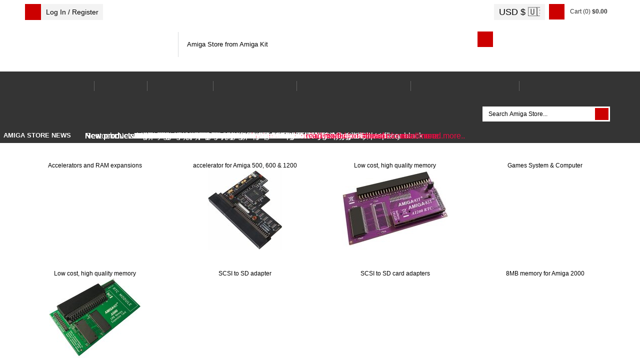

--- FILE ---
content_type: text/html; charset=UTF-8
request_url: https://amigaworld.net/banners.php?op=click&bid=90&nc=9068603539
body_size: 3288
content:
<html>
<head>
<meta name="verify-v1" content="WPiRHMgFrbyB+6MXEF5KGoQHcN9TYo2PX9auCPY7bPY=" />
<meta http-equiv="content-type" content="text/html; charset=ISO-8859-1" />
<meta http-equiv="content-language" content="en" />
<meta name="robots" content="index,follow" />
<meta name="keywords" content="Amiga,AmigaOne,A1,OS4,commodore,Amigaworld.net,computing,multimedia,gaming,games,desktop,video,Toaster,flyer,Power,ppc,Motorola,AmigaDE,Digital,Environment,AmigaOS,MorphOS,Pegasos,c=,Jay,Carl,68k,68000,68010,68020,68030,68040,68050,68060,Bill,Fleecy,Gary,Paula,Denise,Agnes,Eric,news,events,forum,tech,600,1000,1200,2000,3000,3000T,4000,500,emulator,UAE,cd32,demos,amigados.,adf,aiab,mediator,miami,midi,modules,mouse,3.5,3.9,samba,video,workbench,amiga,cannon,dave,fellow,hyperion,kickstart,lemmings,monkey,moonstone,Hans-Joerg,Jim,Petro,Thomas,buster,zorro,zorro,zorro,Zorro,Newtek,guruR" />
<meta name="description" content="Latest Amiga Computer News, Amiga Discussion Forums, Amiga FAQs and Amiga Technical Support" />
<meta name="rating" content="general" />
<meta name="author" content="David Doyle" />
<meta name="copyright" content="Copyright (c) 2000-2008 by Amigaworld.net" />
<title>Amigaworld.net - The Amiga Computer Community Portal Website</title>
<script language="javascript" type="text/javascript" src="https://amigaworld.net/include/xoopsjs.js"></script>
<link rel='stylesheet' type='text/css' media='all' href='https://amigaworld.net/xoops.css' />
<style type='text/css' media='all'>
<!-- @import url(https://amigaworld.net/themes/default/style/style.css); --></style>




<!-- HTML CODE -->

<link rel="shortcut icon" href="https://www.amigaworld.net/favicon.ico" />

<link rel="alternate" type="application/rss+xml" href="/modules/newsfeed/news_rss.php" title="AmigaWorld RSS News Feed" />


</head>


<body link="#002277" vlink="#002277" alink="#002277" leftmargin="0" topmargin="0" marginwidth="0" marginheight="0" bgcolor="#CCCCCC">


<!-- BEGIN HEADER -->


<table width="100%" cellspacing="0" cellpadding="0" bgcolor="#2C6BBE">

  <tr>

    <td width="354"><a href="https://amigaworld.net"><img src="https://amigaworld.net/themes/default/images/logo-top.gif" width="354" height="70" border="0"></a></td>

    <TD align="right" valign="middle" nowrap background="https://amigaworld.net/themes/default/images/headerbg.jpg"><a href='https://amigaworld.net/banners.php?op=click&amp;bid=90&amp;nc=9027978830' target='_blank'><img src='https://forum.amiga.org/images/amiga_store_com.gif' alt='Click Here' hspace=5 /></a></TD>

  </tr>

</table>

<table width="100%"  cellspacing="0" cellpadding="0">

  <tr>

    <td background="https://amigaworld.net/themes/default/images/menubg.gif" width="105"><img src="https://amigaworld.net/themes/default/images/logo-mid.gif" width="105" height="23" hspace="0" vspace="0" border="0"></td>

    <td background="https://amigaworld.net/themes/default/images/menubg.gif"><table cellspacing="1" cellpadding="1">

      <tr>

        <td><strong><a href="https://amigaworld.net"><font color="#252648">home</font></a></strong></td>

        <td width="15"></td>

        <td><strong><a href="https://amigaworld.net/modules/features/index.php?op=i"><font color="#252648">features</font></a></strong></td>

        <td width="15"></td>

        <td><strong><a href="https://amigaworld.net/modules/news/archive.php"><font color="#252648">news</font></a></strong></td>

        <td width="15"></td>

        <td><strong><a href="https://amigaworld.net/modules/newbb"><font color="#252648">forums</font></a></strong></td>

        <td width="15"></td>

        <td><strong><a href="https://amigaworld.net/modules/classifieds"><font color="#252648">classifieds</font></a></strong></td>

        <td width="15"></td>

        <td><strong><a href="https://amigaworld.net/modules/faq/"><font color="#252648">faqs</font></a></strong></td>

        <td width="15"></td>

        <td><strong><a href="https://amigaworld.net/modules/mylinks"><font color="#252648">links</font></a></strong></td>

        <td width="15"></td>

        <td><strong><a href="https://amigaworld.net/search.php"><font color="#252648">search</font></a></strong></td>

      </tr>

    </table>            <strong>  </strong></td>

    <td background="https://amigaworld.net/themes/default/images/menubg.gif" align="right" valign="middle"><font color="#000000" size="1" face="Verdana">6379 members&nbsp;</font></td>

  </tr>

  <tr bgcolor="#3C3C3C">

    <td height="18" valign="top"></td>

    <td colspan="2" valign="middle" bgcolor="#3C3C3C"><strong><font color="white" size="1" face="Verdana">

      

			<a href='https://amigaworld.net/modules/newbb/viewforum.php?forum=2&323'><font color='#CFCDCD'>Amiga Q&A</font></a>&nbsp;/&nbsp;

			<a href='https://amigaworld.net/modules/newbb/viewforum.php?forum=4&1364'><font color='#CFCDCD'>Free for All</font></a>&nbsp;/&nbsp;

			<a href='https://amigaworld.net/modules/newbb/viewforum.php?forum=8&17'><font color='#CFCDCD'>Emulation</font></a>&nbsp;/&nbsp;

			<a href='https://amigaworld.net/modules/newbb/viewforum.php?forum=9&19'><font color='#CFCDCD'>Gaming</font></a>&nbsp;/&nbsp;<a href='https://amigaworld.net/modules/lastposts/'><font color='#CFCDCD'>(Latest Posts)</font></a>

      
    </font></strong></td>

  </tr>

</table>

<!-- END HEADER -->




<table width="100%" border="0" align="center" cellpadding="8" cellspacing="0">

  <tr>

    <td width="20%" align="center" valign="top" bgcolor="#C6C6C6">

	
<table cellpadding="1" cellspacing="0" width="100%"  bgcolor="#637B94"><tr><td>

<table width="100%" cellpadding="1"  cellspacing="0" bgcolor="#FFFFFF">

  <tr>

    <td><table width="100%"  cellspacing="0" cellpadding="3">

      <tr>

        <td align="center" valign="top" bgcolor="#81AA53"><font color="#FFFFFF"><b>Login</b></font></td>

        </tr>

    </table>

      <table width="100%"  cellspacing="0" cellpadding="4">

        <tr>

          <td align="left" valign="top" bgcolor="#F4F4F4"><div align='center'><p><form action='https://amigaworld.net/user.php' method='post'>Nickname<br /><input type='text' name='uname' size='12' maxlength='25' /><br />Password<br /><input type='password' name='pass' size='12' maxlength='20' /><br /><input type='hidden' name='url2' value='%2Fbanners.php%3Fop%3Dclick%26bid%3D90%26nc%3D9068603539'><input type='hidden' name='op' value='login' /><input type='submit' value='Login' /></form></p><a href='https://amigaworld.net/user.php#lost'>Lost Password?</a><br /><br />Don't have an account yet?<br /> <a href='https://amigaworld.net/register.php'>Register now!</a></div></td>

        </tr>

      </table></td>

  </tr>

</table>

</td></tr></table>

<br>


<table cellpadding="1" cellspacing="0" width="100%"  bgcolor="#637B94"><tr><td>

<table width="100%" cellpadding="1"  cellspacing="0" bgcolor="#FFFFFF">

  <tr>

    <td><table width="100%"  cellspacing="0" cellpadding="3">

      <tr>

        <td align="center" valign="top" bgcolor="#81AA53"><font color="#FFFFFF"><b>Support Amigaworld.net</b></font></td>

        </tr>

    </table>

      <table width="100%"  cellspacing="0" cellpadding="4">

        <tr>

          <td align="left" valign="top" bgcolor="#F4F4F4"><center>
  <small>Your support is needed and is appreciated as Amigaworld.net is primarily dependent upon the support of its users.
  </small><br>
  <a href="https://amigaworld.net/donations/"><img src="https://amigaworld.net/images/donate.gif" alt="Donate" width="62" height="31" vspace="7" border="0"></a>
</center></td>

        </tr>

      </table></td>

  </tr>

</table>

</td></tr></table>

<br>


<table cellpadding="1" cellspacing="0" width="100%"  bgcolor="#637B94"><tr><td>

<table width="100%" cellpadding="1"  cellspacing="0" bgcolor="#FFFFFF">

  <tr>

    <td><table width="100%"  cellspacing="0" cellpadding="3">

      <tr>

        <td align="center" valign="top" bgcolor="#81AA53"><font color="#FFFFFF"><b>Menu</b></font></td>

        </tr>

    </table>

      <table width="100%"  cellspacing="0" cellpadding="4">

        <tr>

          <td align="left" valign="top" bgcolor="#F4F4F4"><table border="0" cellspacing="0" cellpadding="1" width="100%">
  <tr>
    <td bgcolor="#e3e3e3" colspan="2"><b>Main sections</b></td>
  </tr>
  <tr>
    <td height="5"></td>
    <td height="5"></td>
  </tr>
  <tr>
    <td>�</td>
    <td><a href="https://amigaworld.net/">Home</a></td>
  </tr>
  <tr>
    <td>�</td>
    <td><a href="https://amigaworld.net/modules/features/index.php">Features</a></td>
  </tr>
  <tr>
    <td>�</td>
    <td><a href="https://amigaworld.net/modules/news/archive.php">News</a></td>
  </tr>
  <tr>
    <td>�</td>
    <td><a href="https://amigaworld.net/modules/newbb/">Forums</a></td>
  </tr>
  <tr>
    <td>�</td>
    <td><a href="https://amigaworld.net/modules/classifieds/">Classifieds</a></td>
  </tr>
  <tr>
    <td>�</td>
    <td><a href="https://amigaworld.net/modules/mylinks/">Links</a></td>
  </tr>
  <tr>
    <td>�</td>
    <td><a href="https://amigaworld.net/modules/mydownloads/">Downloads</a></td>
  </tr>
  <tr>
    <td height="8"></td>
    <td height="8"></td>
  </tr>
  <tr>
    <td bgcolor="#e3e3e3" colspan="2"><strong>Extras</strong></td>
  </tr>
  <tr>
    <td height="5"></td>
    <td height="5"></td>
  </tr>
  <tr>
    <td>�</td>
    <td><A href="https://amigaworld.net/os4zone.php">OS4 Zone </A></td>
  </tr>
  <tr>
    <td>�</td>
    <td><A href="http://chat.amigaworld.net/" target="_blank">IRC Network </A></td>
  </tr>
  <tr>
    <td>�</td>
    <td><a href="https://amigaworld.net/modules/awr">AmigaWorld Radio</a></td>
  </tr>
  <tr>
    <td>�</td>
    <td><a href="https://amigaworld.net/modules/newsfeed/">Newsfeed</a></td>
  </tr>
  <tr>
    <td>�</td>
    <td><a href="https://amigaworld.net/modules/UserPoints/">Top Members</a></td>
  </tr>
  <tr>
    <td>�</td>
    <td><a href="https://amigaworld.net/modules/mylinks/viewcat.php?cid=3">Amiga Dealers</a></td>
  </tr>
  <tr>
    <td height="8"></td>
    <td height="8"></td>
  </tr>
  <tr>
    <td bgcolor="#e3e3e3" colspan="2"><strong>Information</strong></td>
  </tr>
  <tr>
    <td height="5"></td>
    <td height="5"></td>
  </tr>
  <tr>
    <td>�</td>
    <td><A href="https://amigaworld.net/aboutus/">About Us</A></td>
  </tr>
  <tr>
    <td>�</td>
    <td><A href="https://amigaworld.net/modules/faq/">FAQs</A></td>
  </tr>
  <tr>
    <td>�</td>
    <td><a href="https://amigaworld.net/advertising/">Advertise</a></td>
  </tr>
  <tr>
    <td>�</td>
    <td><a href="https://amigaworld.net/modules/xoopspoll/">Polls</a></td>
  </tr>
  <tr>
    <td>�</td>
    <td><a href="https://amigaworld.net/terms.php">Terms of Service</a></td>
  </tr>
  <tr>
    <td>�</td>
    <td><a href="https://amigaworld.net/modules/newbb/search.php">Search</a></td>
  </tr>
</table></td>

        </tr>

      </table></td>

  </tr>

</table>

</td></tr></table>

<br>


<table cellpadding="1" cellspacing="0" width="100%"  bgcolor="#637B94"><tr><td>

<table width="100%" cellpadding="1"  cellspacing="0" bgcolor="#FFFFFF">

  <tr>

    <td><table width="100%"  cellspacing="0" cellpadding="3">

      <tr>

        <td align="center" valign="top" bgcolor="#81AA53"><font color="#FFFFFF"><b>IRC Channel</b></font></td>

        </tr>

    </table>

      <table width="100%"  cellspacing="0" cellpadding="4">

        <tr>

          <td align="left" valign="top" bgcolor="#F4F4F4"><center>
  <b>Server:</b> irc.amigaworld.net<br>
 <strong>Ports</strong>: 1024,5555, 6665-6669<br>
 <strong>SSL port</strong>: 6697<br>
  <strong>Channel</strong>: #Amigaworld<br>
  <font size='1'><a href='https://amigaworld.net/irc/rules.php' target='_blank'>Channel 
  Policy and Guidelines</a></font><br>
</center></td>

        </tr>

      </table></td>

  </tr>

</table>

</td></tr></table>

<br>


<table cellpadding="1" cellspacing="0" width="100%"  bgcolor="#637B94"><tr><td>

<table width="100%" cellpadding="1"  cellspacing="0" bgcolor="#FFFFFF">

  <tr>

    <td><table width="100%"  cellspacing="0" cellpadding="3">

      <tr>

        <td align="center" valign="top" bgcolor="#81AA53"><font color="#FFFFFF"><b>Who's Online</b></font></td>

        </tr>

    </table>

      <table width="100%"  cellspacing="0" cellpadding="4">

        <tr>

          <td align="left" valign="top" bgcolor="#F4F4F4"><IMG width=14 height=12 src='https://amigaworld.net/images/icon-robot.gif' style='padding-right:7px;' border=0>22 crawler(s) on-line.<br /><IMG src='https://amigaworld.net/images/icon-guests.gif' border=0>&nbsp;95 guest(s) on-line.<br /><IMG src='https://amigaworld.net/images/icon-members.gif' border=0>&nbsp;0 member(s) on-line.<br /><hr><br /><br />You are an anonymous user.<br /><a href=https://amigaworld.net/register.php>Register Now!</a></div><br /><small><IMG src='https://amigaworld.net/images/icon-member.gif' border=0>&nbsp;<a href="https://amigaworld.net/userinfo.php?uid=22672">chuongtrinhe</a>:&nbsp; 7 hrs 36 mins ago</small>
<br /><small><IMG src='https://amigaworld.net/images/icon-member.gif' border=0>&nbsp;<a href="https://amigaworld.net/userinfo.php?uid=22671">shopkissartibb</a>:&nbsp; 7 hrs 42 mins ago</small>
<br /><small><IMG src='https://amigaworld.net/images/icon-member.gif' border=0>&nbsp;<a href="https://amigaworld.net/userinfo.php?uid=22670">anhduonghome</a>:&nbsp; 8 hrs 21 mins ago</small>
<br /><small><IMG src='https://amigaworld.net/images/icon-member.gif' border=0>&nbsp;<a href="https://amigaworld.net/userinfo.php?uid=22669">shopkissartiji</a>:&nbsp; 8 hrs 28 mins ago</small>
<br /><small><IMG src='https://amigaworld.net/images/icon-member.gif' border=0>&nbsp;<a href="https://amigaworld.net/userinfo.php?uid=22668">likepion</a>:&nbsp; 8 hrs 46 mins ago</small>
<br /><small><IMG src='https://amigaworld.net/images/icon-member.gif' border=0>&nbsp;<a href="https://amigaworld.net/userinfo.php?uid=22667">thesentosa</a>:&nbsp; 9 hrs 10 mins ago</small>
<br /><small><IMG src='https://amigaworld.net/images/icon-member.gif' border=0>&nbsp;<a href="https://amigaworld.net/userinfo.php?uid=22666">chuongtrinhl</a>:&nbsp; 9 hrs 13 mins ago</small>
<br /><small><IMG src='https://amigaworld.net/images/icon-member.gif' border=0>&nbsp;<a href="https://amigaworld.net/userinfo.php?uid=22665">500pxcomim</a>:&nbsp; 9 hrs 39 mins ago</small>
<br /><small><IMG src='https://amigaworld.net/images/icon-member.gif' border=0>&nbsp;<a href="https://amigaworld.net/userinfo.php?uid=22664">sloperider</a>:&nbsp; 10 hrs 7 mins ago</small>
<br /><small><IMG src='https://amigaworld.net/images/icon-member.gif' border=0>&nbsp;<a href="https://amigaworld.net/userinfo.php?uid=22663">b52v4com3</a>:&nbsp; 10 hrs 31 mins ago</small>
</td>

        </tr>

      </table></td>

  </tr>

</table>

</td></tr></table>

<br>


    </td>

    <td bgcolor="#E5E5E5" align="center" valign="top">

<html><head><meta http-equiv='Refresh' content='0; URL=http://www.amigastore.com'></head><body></body></html>

--- FILE ---
content_type: text/html; charset=UTF-8
request_url: http://www.amigastore.com/
body_size: 14245
content:
<!DOCTYPE html>
<!--[if lt IE 7 ]><html class="ie ie6" lang="en"> <![endif]-->
<!--[if IE 7 ]><html class="ie ie7" lang="en"> <![endif]-->
<!--[if IE 8 ]><html class="ie ie8" lang="en"> <![endif]-->
<!--[if (gte IE 9)|!(IE)]><html lang="en"> <![endif]-->

<html dir="ltr" lang="en">
<head>
<title>AmigaStore.com - Worldwide store for Commodore Amiga hardware and software</title>
<meta http-equiv="Content-Type" content="text/html; charset=utf-8" />
<meta name="description" content="Official Amiga Store. Amiga Shop. Ship worldwide.  We stock Commodore Amiga computer adapters, A500 RAM expansions, A1200 turbo cards and A600 memory upgrades. A1200 Dust covers and mouse mats. Joysticks and games." />
<meta name="keywords" content="store, AmigaStore, Pistorm32-lite, Pistorm, amiga, commodore-amiga, computer, hardware, A500, A1200, A2000, A4000, A3000, A1000, CD32, CDTV, upgrades, components, software, gifts, EasyNet, EasyADF, Zorram" />
<meta name="Subject" content="Amiga Computer">
<meta name="Robots" content="index,follow" />
<meta name="Revisit-after" content="14 days" />
<meta name="Language" content="EN" />
<meta name="Author" content="AmigaKit Ltd" />
<meta name="Owner" content="AmigaKit Ltd" />
<meta name="Copyright" content="AmigaKit Ltd" />
<meta name="Classification" content="Business">
<meta name="Coverage" content="Worldwide">
<meta name="Distribution" content="Global">
<meta name="Rating" content="General">


    <!-- Mobile Specific Metas
   ================================================== -->

    <meta name="viewport" content="width=device-width, initial-scale=1, maximum-scale=1">

    <base href="https://www.amigastore.com/" />
<link rel="stylesheet" type="text/css" href="ext/jquery/ui/redmond/jquery-ui-1.8.22.css" />
    <!--[if lt IE 9]>
    <script src="http://html5shim.googlecode.com/svn/trunk/html5.js"></script>
    <![endif]-->

    <script type="text/javascript" src="ext/jquery/jquery-1.8.0.min.js"></script> 
    <script type="text/javascript" src="ext/jquery/ui/jquery-ui-1.8.22.min.js"></script>

<script type="text/javascript">
// fix jQuery 1.8.0 and jQuery UI 1.8.22 bug with dialog buttons; http://bugs.jqueryui.com/ticket/8484
if ( $.attrFn ) { $.attrFn.text = true; }
</script>

<script type="text/javascript" src="ext/jquery/bxGallery/jquery.bxGallery.1.1.min.js"></script>
<link rel="stylesheet" type="text/css" href="ext/960gs/960_24_col.css" />
<link rel="stylesheet" type="text/css" href="stylesheet.css" />

<link rel="SHORTCUT ICON" href="images/amigastore.ico" type="image/x-icon">
<link rel="icon" href="images/amigastore.ico" type="image/x-icon">

    <link rel="stylesheet" type="text/css" href="unishop_theme/unishop_styles/base.css" />
    <link rel="stylesheet" type="text/css" href="unishop_theme/unishop_styles/skeleton.css" />
    <link rel="stylesheet" type="text/css" href="unishop_theme/unishop_styles/amiga_shop_theme.css" />
    <link rel="stylesheet" type="text/css" href="unishop_theme/unishop_styles/sliders_styles.css" />
    <link rel="stylesheet" type="text/css" href="unishop_theme/unishop_styles/layout.css" />
    <link rel="stylesheet" type="text/css" href="unishop_theme/unishop_styles/layerslider.css" />
    <link rel="stylesheet" type="text/css" href="unishop_theme/unishop_styles/effects.css" />

<link rel="stylesheet" type="text/css" href="unishop_theme/unishop_styles/amigastore_theme.css" />
<style>
.continuebutton {
  -webkit-appearance:none;
  -webkit-border-radius:0;
  background-color: #CC0000;
  color: white;
  padding: 14px 20px;
  border: none;
  cursor: pointer;
  width: 100%;
  font-size: 14px;
  font-weight: 600;
  text-align: left;
  text-indent: 24px;  
  background-image: url(images/icons/right-arrow-white_32x32.png); /* 32px x 32px */
  background-repeat: no-repeat;  /* make the background image appear only once */
  background-position: calc(100% - 24px)  6px;  /* equivalent to 'top left' */
}

.continuebutton:hover {
  opacity: 0.8;
}

.confirmorderbutton {
  -webkit-appearance:none;
  -webkit-border-radius:0;
  background-color: #CC0000;
  color: white;
  padding: 14px 20px;
  border: none;
  cursor: pointer;
  width: 100%;
  font-size: 14px;
  font-weight: 600;
  text-indent: 40px;  
  background-image: url(images/icons/tick-white_32x32.png); /* 32px x 32px */
  background-repeat: no-repeat;  /* make the background image appear only once */
  background-position: 24px  6px;  /* equivalent to 'top left' */
}

.confirmorderbutton:hover {
  opacity: 0.8;
  background-color: darkgreen;
}

</style>

    <link rel="stylesheet" type="text/css" href="unishop_theme/unishop_styles/custom.css" />



    <!--[if IE 8 ]><link rel="stylesheet" type="text/css" href="unishop_theme/unishop_styles/ie8.css" /><![endif]-->
    <!--[if IE 9]><link rel="stylesheet" type="text/css" href="unishop_theme/unishop_styles/ie.css" /><![endif]-->

    <script type="text/javascript" src="unishop_theme/unishop_js/jquery-1.7.2.min.js"></script>
    <script type="text/javascript" src="unishop_theme/unishop_js/jquery-ui.js"></script>


    <!--[if !IE]><!-->
    <script>if(/*@cc_on!@*/false){document.documentElement.className+='ie10';}</script>
    <!--<![endif]-->

    <script type="text/javascript" src="unishop_theme/unishop_js/jquery.jcarousel.min.js"></script>
    <script type="text/javascript" src="unishop_theme/unishop_js/jquery.easing.1.3.js"></script>
      <script type="text/javascript" src="unishop_theme/unishop_js/responsiveslides.js"></script>
      <script type="text/javascript" src="unishop_theme/unishop_js/slider-simple.js"></script>

    <script type="text/javascript" src="unishop_theme/unishop_js/jquery.elastislide.js"></script>
    <script type="text/javascript" src="unishop_theme/unishop_js/cloud-zoom.1.0.2.js"></script>
    <script type="text/javascript" src="unishop_theme/unishop_js/custom.js"></script>



    <style type="text/css">
	/* oswald-regular - latin */
	@font-face 
	{
	  font-family: 'Oswald';
 	  font-style: normal;
 	  font-weight: 400;
  	  src: url('../fonts/oswald-v49-latin-regular.eot'); /* IE9 Compat Modes */
  	  src: local(''),
       		url('../fonts/oswald-v49-latin-regular.eot?#iefix') format('embedded-opentype'), /* IE6-IE8 */
      		url('../fonts/oswald-v49-latin-regular.woff2') format('woff2'), /* Super Modern Browsers */
       		url('../fonts/oswald-v49-latin-regular.woff') format('woff'), /* Modern Browsers */
       		url('../fonts/oswald-v49-latin-regular.ttf') format('truetype'), /* Safari, Android, iOS */
       		url('../fonts/oswald-v49-latin-regular.svg#Oswald') format('svg'); /* Legacy iOS */
	}
    </style>

    
    
    <link rel="stylesheet" type="text/css" href="ticker.css">

<style>
.checkoutpage {
	padding-left: 0px;
	padding-right: 0px;
	padding-top: 6px;
	padding-bottom: 20px;
}


/* Dropdown Button */
.dropbtn {
  background-color: #04AA6D;
  color: white;
  padding: 16px;
  font-size: 16px;
  border: none;
}

/* The container <div> - needed to position the dropdown content */
.dropdown {
  position: relative;
  display: inline-block;
}

/* Dropdown Content (Hidden by Default) */
.dropdown-content {
  display: none;
  position: absolute;
  background-color: #f1f1f1;
  min-width: 160px;
  box-shadow: 0px 8px 16px 0px rgba(0,0,0,0.2);
  z-index: 1;
}

/* Links inside the dropdown */
.dropdown-content a {
  color: black;
  padding: 12px 16px;
  text-decoration: none;
  display: block;
}

/* Change color of dropdown links on hover */
.dropdown-content a:hover {background-color: #ddd;}

/* Show the dropdown menu on hover */
.dropdown:hover .dropdown-content {display: block;}

/* Change the background color of the dropdown button when the dropdown content is shown */
.dropdown:hover .dropbtn {background-color: #3e8e41;} 

</style>

</head>
<body>

<!-- begin bodyWrapper //-->
<div id="bodyWrapper" class="main_page">


<div id="mySidenav" class="sidenav">
<table width="280" style="color: white">
  <tr><td colspan="2" align=right><a href="javascript:void(0)" class="closebtn" onclick="closeNav()">&times;</a></td></tr>
  <tr><td></td><td><a href="https://www.amigastore.com/login.php?aksid=4dtq92n1pbot4snb1e7prfh50d&currency=GBP&aksid=4dtq92n1pbot4snb1e7prfh50d">Log In</a><a href="create_account.php?currency=GBP&aksid=4dtq92n1pbot4snb1e7prfh50d">Create Account</a></td></tr>
  <tr><td></td><td><a href="account.php?currency=GBP&aksid=4dtq92n1pbot4snb1e7prfh50d">My Account</a></td></tr>
  <tr><td></td><td><a href="account_history.php?currency=GBP&aksid=4dtq92n1pbot4snb1e7prfh50d">My Orders</a></td></tr>
  <tr><td></td><td><a href="https://www.amigastore.com/../support/?aksid=4dtq92n1pbot4snb1e7prfh50d">Customer Support</a></td></tr>
  <tr><td></td><td><a href="https://www.amigastore.com/contact_amiga_store.php?currency=GBP&amp;aksid=4dtq92n1pbot4snb1e7prfh50d&amp;aksid=4dtq92n1pbot4snb1e7prfh50d">Contact Us</a></td></tr>
  <tr><td></td><td><a href="https://www.amigastore.com/shipping.php?aksid=4dtq92n1pbot4snb1e7prfh50d">Shipping</a></td></tr>
  <tr><td></td><td align=center valign=middle height=80>
	<table cellpadding=4 cellspacing=4 border=0>
	<tr>
		<td style="font-size:28px;color:#888;"><em>AMIGA</em></td>
		<td style="font-size:14px;color:#888;" valign="middle" align="center">&#9670;</td>
		<td style="font-size:28px;color:#888;"><em>STORE</em></td>
		<td style="font-size:10px;color:#888;" valign="top" align="center" width="30" align="right">&reg;</td>
	</tr>
	</table>
  </td></tr>
</table>
</div>

<script>
function openNav() {
  document.getElementById("mySidenav").style.width = "280px";

  //detect Escape key press
	document.addEventListener("keydown", function(event) {
    		if(event.keyCode === 27){ //Esc key was pressed
			closeNav();
   		}
	});
}

function closeNav() {
  document.getElementById("mySidenav").style.width = "0";
}

</script>
	
<div id="header">
    <div class="container">
        <div id="logo" class="seven columns">

	     <div style="margin-top:8px;">
		<table border="0" cellpadding="0" cellspacing="0" width=100%>
		<tr>
		    <td width="32" height="32" valign="middle"><button class="usermenubutton" onclick="openNav()"></button></td>
                    <td valign=middle align=center width="124" bgcolor="#f3f3f3" height="32"><a onclick="openNav()"><span style="font-size:14px;">Log In / Register</span></a></td>
		    <td width="8">&nbsp;</td>
		    <td valign=middle></td>
		</tr>
		</table>
	    </div>
         
            <div id="storeLogo">		
                		<a
		dataclick="1" class="logo_inner" href="https://www.amigastore.com/index.php?aksid=4dtq92n1pbot4snb1e7prfh50d&amp;currency=GBP&amp;aksid=4dtq92n1pbot4snb1e7prfh50d"><img src="images//amiga_store_logo_from_amigakit.gif" alt="Amiga Store - amigastore.com" title="Amiga Store - amigastore.com" width="290" height="56" class="scale-with-grid" /></a><p class="shopping_pleasure">Amiga Store from Amiga Kit</p>            </div>
        </div>
        <div id="header_blocks" class="nine columns">
            <div class="row">
                <div class="shopping_cart"><div class="shopping_cart_b">
    <div class="cart_wrapper">
        <div class="clearfix">
            <p class="img_cart">
                <a href="https://www.amigastore.com/shopping_cart.php?currency=GBP&amp;aksid=4dtq92n1pbot4snb1e7prfh50d&amp;aksid=4dtq92n1pbot4snb1e7prfh50d"></a>
            </p>
            <div class="open">

                 <span> Cart (0)</span>
                 <span class="price">$0.00</span>
            </div>
                    </div>
    </div>
</div>

<div id="shopping_cart_mini">

    <div class="inner-wrapper">

      <p class="empty">You have no items in your shopping cart.</p>

    </div>
</div></div>
			<div align=right style="margin-top:8px;"><script language="JavaScript">

                 function surfto(OptionsForm,currencyselect) { 
                  var myindex=OptionsForm.currencyselect.selectedIndex 
                  if (OptionsForm.currencyselect.options[myindex].value != 0) { 
                  location=OptionsForm.currencyselect.options[myindex].value;} 
                  } </script><form method="GET" name="OptionsForm" ><select name="currencyselect" id="currencyselect" style="  -webkit-appearance: none;
  background:#f3f3f3;background-repeat: no-repeat;
  background-position-x: 100%;background-position-y: 5px;
  width:102px;height:32px;-webkit-text-fill-color: #000000;
  border:none;
  outline:none;
  font-size: 18px;font-color: #000;
  font-weight: 300;
  padding-right: 10px;
  padding-left: 10px;" onChange="surfto(OptionsForm,currencyselect)"><option SELECTED value="https://www.amigastore.com/index.php?currency=USD&amp;aksid=4dtq92n1pbot4snb1e7prfh50d"><font color=blue>USD</font> <font color=blue>$</font> &#127482;&#127480</option><option value="https://www.amigastore.com/index.php?currency=EUR&amp;aksid=4dtq92n1pbot4snb1e7prfh50d">EUR € &#127466;&#127482</option><option value="https://www.amigastore.com/index.php?currency=GBP&amp;aksid=4dtq92n1pbot4snb1e7prfh50d">GBP £ &#127468;&#127463</option><option value="https://www.amigastore.com/index.php?currency=CAD&amp;aksid=4dtq92n1pbot4snb1e7prfh50d">CAD $ &#127464;&#127462</option><option value="https://www.amigastore.com/index.php?currency=AUD&amp;aksid=4dtq92n1pbot4snb1e7prfh50d">AUD $ &#127462;&#127482</option><option value="https://www.amigastore.com/index.php?currency=NZD&amp;aksid=4dtq92n1pbot4snb1e7prfh50d">NZD $ &#127475;&#127487</option></select></form>

 &nbsp;</div>            </div>
		<div class="row"><div class="phone"><p class="icon_contact">&nbsp;</p>sales@amigastore.com</div></div>        </div>
    </div>



</div>

<div class="nav-container">
    <div class="container">
        <div class="sixteen columns">
            <div id="menu_block_head">
                <div class="nav_block_head_field">Select category...</div>
                <span class="menu_block_head_button"> </span>
                <div class="clear"></div>
            </div>
            <div class="menu_block_dropdown">
                <div class="et_categ_box">
    <div id="et_categ_box_scroll">

<div class="cat-name">

				 <a class="main_category" href="https://www.amigastore.com/hardware-c-182.html?aksid=4dtq92n1pbot4snb1e7prfh50d&amp;currency=GBP&amp;aksid=4dtq92n1pbot4snb1e7prfh50d"><span class="main_category_border item-1">Hardware</span></a><div class="drop-box-subcat"><div class="sub-cat-name">
						<a href="https://www.amigastore.com/accelerators-c-182_43.html?aksid=4dtq92n1pbot4snb1e7prfh50d&amp;currency=GBP&amp;aksid=4dtq92n1pbot4snb1e7prfh50d">accelerators</a><div class="drop-box-subsubcat responsive_position"><div class="subsub-cat-name">
                                <a href="https://www.amigastore.com/pistorm-c-182_43_192.html?aksid=4dtq92n1pbot4snb1e7prfh50d&amp;currency=GBP&amp;aksid=4dtq92n1pbot4snb1e7prfh50d">PiStorm</a></div><div class="subsub-cat-name">
                                <a href="https://www.amigastore.com/real-time-clock-modules-c-182_43_196.html?aksid=4dtq92n1pbot4snb1e7prfh50d&amp;currency=GBP&amp;aksid=4dtq92n1pbot4snb1e7prfh50d">real time clock modules</a></div></div></div><div class="sub-cat-name">
						<a href="https://www.amigastore.com/adaptersinterfaces-c-182_42.html?aksid=4dtq92n1pbot4snb1e7prfh50d&amp;currency=GBP&amp;aksid=4dtq92n1pbot4snb1e7prfh50d">adapters/interfaces</a></div><div class="sub-cat-name">
						<a href="https://www.amigastore.com/amiga-c-182_40.html?aksid=4dtq92n1pbot4snb1e7prfh50d&amp;currency=GBP&amp;aksid=4dtq92n1pbot4snb1e7prfh50d">amiga</a><div class="drop-box-subsubcat responsive_position"><div class="subsub-cat-name">
                                <a href="https://www.amigastore.com/68000-relocators-c-182_40_197.html?aksid=4dtq92n1pbot4snb1e7prfh50d&amp;currency=GBP&amp;aksid=4dtq92n1pbot4snb1e7prfh50d">68000 CPU Relocators</a></div><div class="subsub-cat-name">
                                <a href="https://www.amigastore.com/cdtv-c-182_40_100.html?aksid=4dtq92n1pbot4snb1e7prfh50d&amp;currency=GBP&amp;aksid=4dtq92n1pbot4snb1e7prfh50d">CDTV</a></div><div class="subsub-cat-name">
                                <a href="https://www.amigastore.com/components-c-182_40_99.html?aksid=4dtq92n1pbot4snb1e7prfh50d&amp;currency=GBP&amp;aksid=4dtq92n1pbot4snb1e7prfh50d">Components</a><div class="drop-box-3subcat responsive_position"><div class="sub-cat-name3">
										<a href="https://www.amigastore.com/capacitors-c-182_40_99_199.html?aksid=4dtq92n1pbot4snb1e7prfh50d">Capacitors&currency=GBP&aksid=4dtq92n1pbot4snb1e7prfh50d</a></div><div class="sub-cat-name3">
										<a href="https://www.amigastore.com/memory-chips-c-182_40_99_203.html?aksid=4dtq92n1pbot4snb1e7prfh50d">Memory Chips&currency=GBP&aksid=4dtq92n1pbot4snb1e7prfh50d</a></div></div></div><div class="subsub-cat-name">
                                <a href="https://www.amigastore.com/minimig-c-182_40_97.html?aksid=4dtq92n1pbot4snb1e7prfh50d&amp;currency=GBP&amp;aksid=4dtq92n1pbot4snb1e7prfh50d">Minimig</a></div><div class="subsub-cat-name">
                                <a href="https://www.amigastore.com/screws-nuts-bolts-c-182_40_185.html?aksid=4dtq92n1pbot4snb1e7prfh50d&amp;currency=GBP&amp;aksid=4dtq92n1pbot4snb1e7prfh50d">Screws / Nuts / Bolts</a></div></div></div><div class="sub-cat-name">
						<a href="https://www.amigastore.com/amigaone-c-182_37.html?aksid=4dtq92n1pbot4snb1e7prfh50d&amp;currency=GBP&amp;aksid=4dtq92n1pbot4snb1e7prfh50d">amigaone / sam</a><div class="drop-box-subsubcat responsive_position"><div class="subsub-cat-name">
                                <a href="https://www.amigastore.com/keyboard-c-182_37_95.html?aksid=4dtq92n1pbot4snb1e7prfh50d&amp;currency=GBP&amp;aksid=4dtq92n1pbot4snb1e7prfh50d">Keyboard</a></div><div class="subsub-cat-name">
                                <a href="https://www.amigastore.com/mouse-c-182_37_96.html?aksid=4dtq92n1pbot4snb1e7prfh50d&amp;currency=GBP&amp;aksid=4dtq92n1pbot4snb1e7prfh50d">Mouse</a></div><div class="subsub-cat-name">
                                <a href="https://www.amigastore.com/systems-c-182_37_86.html?aksid=4dtq92n1pbot4snb1e7prfh50d&amp;currency=GBP&amp;aksid=4dtq92n1pbot4snb1e7prfh50d">OS 4.1 Systems</a></div></div></div><div class="sub-cat-name">
						<a href="https://www.amigastore.com/audio-sound-c-182_46.html?aksid=4dtq92n1pbot4snb1e7prfh50d&amp;currency=GBP&amp;aksid=4dtq92n1pbot4snb1e7prfh50d">audio / sound</a></div><div class="sub-cat-name">
						<a href="https://www.amigastore.com/cooling-fans-c-182_22.html?aksid=4dtq92n1pbot4snb1e7prfh50d&amp;currency=GBP&amp;aksid=4dtq92n1pbot4snb1e7prfh50d">cooling / fans</a></div><div class="sub-cat-name">
						<a href="https://www.amigastore.com/chips-c-182_45.html?aksid=4dtq92n1pbot4snb1e7prfh50d&amp;currency=GBP&amp;aksid=4dtq92n1pbot4snb1e7prfh50d">cpu / fpu / chips</a></div><div class="sub-cat-name">
						<a href="https://www.amigastore.com/floppymediadisks-c-182_28.html?aksid=4dtq92n1pbot4snb1e7prfh50d&amp;currency=GBP&amp;aksid=4dtq92n1pbot4snb1e7prfh50d">floppy/media/disks</a><div class="drop-box-subsubcat responsive_position"><div class="subsub-cat-name">
                                <a href="https://www.amigastore.com/amiga-gotek-drives-c-182_28_198.html?aksid=4dtq92n1pbot4snb1e7prfh50d&amp;currency=GBP&amp;aksid=4dtq92n1pbot4snb1e7prfh50d">Amiga Gotek Drives</a></div><div class="subsub-cat-name">
                                <a href="https://www.amigastore.com/floppy-drive-selectors-c-182_28_194.html?aksid=4dtq92n1pbot4snb1e7prfh50d&amp;currency=GBP&amp;aksid=4dtq92n1pbot4snb1e7prfh50d">Floppy Drive Selectors</a></div></div></div><div class="sub-cat-name">
						<a href="https://www.amigastore.com/graphics-card-c-182_36.html?aksid=4dtq92n1pbot4snb1e7prfh50d&amp;currency=GBP&amp;aksid=4dtq92n1pbot4snb1e7prfh50d">graphics / tv card</a></div><div class="sub-cat-name">
						<a href="https://www.amigastore.com/hard-disk-drives-c-182_24.html?aksid=4dtq92n1pbot4snb1e7prfh50d&amp;currency=GBP&amp;aksid=4dtq92n1pbot4snb1e7prfh50d">hard disk drives</a><div class="drop-box-subsubcat responsive_position"><div class="subsub-cat-name">
                                <a href="https://www.amigastore.com/a1200-hard-disks-c-182_24_78.html?aksid=4dtq92n1pbot4snb1e7prfh50d&amp;currency=GBP&amp;aksid=4dtq92n1pbot4snb1e7prfh50d">A1200 hard disks</a></div><div class="subsub-cat-name">
                                <a href="https://www.amigastore.com/a4000-hard-disks-c-182_24_94.html?aksid=4dtq92n1pbot4snb1e7prfh50d&amp;currency=GBP&amp;aksid=4dtq92n1pbot4snb1e7prfh50d">A4000 hard disks</a></div><div class="subsub-cat-name">
                                <a href="https://www.amigastore.com/a600-hard-disks-c-182_24_79.html?aksid=4dtq92n1pbot4snb1e7prfh50d&amp;currency=GBP&amp;aksid=4dtq92n1pbot4snb1e7prfh50d">A600 hard disks</a></div><div class="subsub-cat-name">
                                <a href="https://www.amigastore.com/sata-hard-disks-c-182_24_102.html?aksid=4dtq92n1pbot4snb1e7prfh50d&amp;currency=GBP&amp;aksid=4dtq92n1pbot4snb1e7prfh50d">SATA hard disks</a></div><div class="subsub-cat-name">
                                <a href="https://www.amigastore.com/adapters-c-182_24_184.html?aksid=4dtq92n1pbot4snb1e7prfh50d&amp;currency=GBP&amp;aksid=4dtq92n1pbot4snb1e7prfh50d">IDE Adapters</a></div></div></div><div class="sub-cat-name">
						<a href="https://www.amigastore.com/internet-network-c-182_32.html?aksid=4dtq92n1pbot4snb1e7prfh50d&amp;currency=GBP&amp;aksid=4dtq92n1pbot4snb1e7prfh50d">internet / network</a></div><div class="sub-cat-name">
						<a href="https://www.amigastore.com/joysticks-joypads-c-182_52.html?aksid=4dtq92n1pbot4snb1e7prfh50d&amp;currency=GBP&amp;aksid=4dtq92n1pbot4snb1e7prfh50d">joysticks / joypads</a></div><div class="sub-cat-name">
						<a href="https://www.amigastore.com/keyboard-mouse-c-182_49.html?aksid=4dtq92n1pbot4snb1e7prfh50d&amp;currency=GBP&amp;aksid=4dtq92n1pbot4snb1e7prfh50d">keyboard / mouse</a><div class="drop-box-subsubcat responsive_position"><div class="subsub-cat-name">
                                <a href="https://www.amigastore.com/amiga-1200-c-182_49_89.html?aksid=4dtq92n1pbot4snb1e7prfh50d&amp;currency=GBP&amp;aksid=4dtq92n1pbot4snb1e7prfh50d">Amiga 1200</a></div><div class="subsub-cat-name">
                                <a href="https://www.amigastore.com/amiga-4000-c-182_49_92.html?aksid=4dtq92n1pbot4snb1e7prfh50d&amp;currency=GBP&amp;aksid=4dtq92n1pbot4snb1e7prfh50d">Amiga 4000</a></div><div class="subsub-cat-name">
                                <a href="https://www.amigastore.com/amiga-c-182_49_98.html?aksid=4dtq92n1pbot4snb1e7prfh50d&amp;currency=GBP&amp;aksid=4dtq92n1pbot4snb1e7prfh50d">Amiga 500 / 600</a></div><div class="subsub-cat-name">
                                <a href="https://www.amigastore.com/amigaone-c-182_49_90.html?aksid=4dtq92n1pbot4snb1e7prfh50d&amp;currency=GBP&amp;aksid=4dtq92n1pbot4snb1e7prfh50d">AmigaOne</a></div><div class="subsub-cat-name">
                                <a href="https://www.amigastore.com/cdtv-c-182_49_101.html?aksid=4dtq92n1pbot4snb1e7prfh50d&amp;currency=GBP&amp;aksid=4dtq92n1pbot4snb1e7prfh50d">CDTV</a></div><div class="subsub-cat-name">
                                <a href="https://www.amigastore.com/dust-covers-c-182_49_193.html?aksid=4dtq92n1pbot4snb1e7prfh50d&amp;currency=GBP&amp;aksid=4dtq92n1pbot4snb1e7prfh50d">Dust Covers</a></div><div class="subsub-cat-name">
                                <a href="https://www.amigastore.com/keyboard-adapter-c-182_49_103.html?aksid=4dtq92n1pbot4snb1e7prfh50d&amp;currency=GBP&amp;aksid=4dtq92n1pbot4snb1e7prfh50d">Keyboard Adapter</a></div><div class="subsub-cat-name">
                                <a href="https://www.amigastore.com/mouse-adapter-c-182_49_91.html?aksid=4dtq92n1pbot4snb1e7prfh50d&amp;currency=GBP&amp;aksid=4dtq92n1pbot4snb1e7prfh50d">Mouse Adapter</a></div><div class="subsub-cat-name">
                                <a href="https://www.amigastore.com/mouse-pads-c-182_49_93.html?aksid=4dtq92n1pbot4snb1e7prfh50d&amp;currency=GBP&amp;aksid=4dtq92n1pbot4snb1e7prfh50d">Mouse Pads</a></div></div></div><div class="sub-cat-name">
						<a href="https://www.amigastore.com/mainboardssystems-c-182_57.html?aksid=4dtq92n1pbot4snb1e7prfh50d&amp;currency=GBP&amp;aksid=4dtq92n1pbot4snb1e7prfh50d">mainboards/systems</a></div><div class="sub-cat-name">
						<a href="https://www.amigastore.com/mediator-c-182_35.html?aksid=4dtq92n1pbot4snb1e7prfh50d&amp;currency=GBP&amp;aksid=4dtq92n1pbot4snb1e7prfh50d">mediator pci</a></div><div class="sub-cat-name">
						<a href="https://www.amigastore.com/memoryroms-c-182_25.html?aksid=4dtq92n1pbot4snb1e7prfh50d&amp;currency=GBP&amp;aksid=4dtq92n1pbot4snb1e7prfh50d">memory/roms</a><div class="drop-box-subsubcat responsive_position"><div class="subsub-cat-name">
                                <a href="https://www.amigastore.com/expansions-c-182_25_87.html?aksid=4dtq92n1pbot4snb1e7prfh50d&amp;currency=GBP&amp;aksid=4dtq92n1pbot4snb1e7prfh50d">Expansions</a><div class="drop-box-3subcat responsive_position"><div class="sub-cat-name3">
										<a href="https://www.amigastore.com/commodore-amiga-c-182_25_87_190.html?aksid=4dtq92n1pbot4snb1e7prfh50d">commodore-amiga 500 ram&currency=GBP&aksid=4dtq92n1pbot4snb1e7prfh50d</a></div><div class="sub-cat-name3">
										<a href="https://www.amigastore.com/commodore-amiga-c-182_25_87_191.html?aksid=4dtq92n1pbot4snb1e7prfh50d">commodore-amiga 600 ram&currency=GBP&aksid=4dtq92n1pbot4snb1e7prfh50d</a></div><div class="sub-cat-name3">
										<a href="https://www.amigastore.com/commodore-amiga-1200-c-182_25_87_200.html?aksid=4dtq92n1pbot4snb1e7prfh50d">commodore-amiga 1200 ram&currency=GBP&aksid=4dtq92n1pbot4snb1e7prfh50d</a></div><div class="sub-cat-name3">
										<a href="https://www.amigastore.com/commodore-amiga-2000-c-182_25_87_201.html?aksid=4dtq92n1pbot4snb1e7prfh50d">commodore-amiga 2000 ram&currency=GBP&aksid=4dtq92n1pbot4snb1e7prfh50d</a></div><div class="sub-cat-name3">
										<a href="https://www.amigastore.com/commodore-amiga-4000-c-182_25_87_202.html?aksid=4dtq92n1pbot4snb1e7prfh50d">commodore-amiga 4000 ram&currency=GBP&aksid=4dtq92n1pbot4snb1e7prfh50d</a></div></div></div></div></div><div class="sub-cat-name">
						<a href="https://www.amigastore.com/monitors-c-182_50.html?aksid=4dtq92n1pbot4snb1e7prfh50d&amp;currency=GBP&amp;aksid=4dtq92n1pbot4snb1e7prfh50d">monitors</a></div><div class="sub-cat-name">
						<a href="https://www.amigastore.com/optical-drives-c-182_23.html?aksid=4dtq92n1pbot4snb1e7prfh50d&amp;currency=GBP&amp;aksid=4dtq92n1pbot4snb1e7prfh50d">optical drives</a></div><div class="sub-cat-name">
						<a href="https://www.amigastore.com/zorro-c-182_51.html?aksid=4dtq92n1pbot4snb1e7prfh50d&amp;currency=GBP&amp;aksid=4dtq92n1pbot4snb1e7prfh50d">PCI / ZORRO</a></div><div class="sub-cat-name">
						<a href="https://www.amigastore.com/powerpsubatteries-c-182_39.html?aksid=4dtq92n1pbot4snb1e7prfh50d&amp;currency=GBP&amp;aksid=4dtq92n1pbot4snb1e7prfh50d">power/psu/batteries</a></div><div class="sub-cat-name">
						<a href="https://www.amigastore.com/scan-doublers-c-182_82.html?aksid=4dtq92n1pbot4snb1e7prfh50d&amp;currency=GBP&amp;aksid=4dtq92n1pbot4snb1e7prfh50d">scan doublers</a></div><div class="sub-cat-name">
						<a href="https://www.amigastore.com/scsi-c-182_27.html?aksid=4dtq92n1pbot4snb1e7prfh50d&amp;currency=GBP&amp;aksid=4dtq92n1pbot4snb1e7prfh50d">scsi</a><div class="drop-box-subsubcat responsive_position"><div class="subsub-cat-name">
                                <a href="https://www.amigastore.com/zulu-scsi-adapters-c-182_27_189.html?aksid=4dtq92n1pbot4snb1e7prfh50d&amp;currency=GBP&amp;aksid=4dtq92n1pbot4snb1e7prfh50d">Zulu SCSI SD adapters</a></div></div></div><div class="sub-cat-name">
						<a href="https://www.amigastore.com/usb-c-182_26.html?aksid=4dtq92n1pbot4snb1e7prfh50d&amp;currency=GBP&amp;aksid=4dtq92n1pbot4snb1e7prfh50d">usb</a></div></div></div><div class="cat-name">

				 <a class="main_category" href="https://www.amigastore.com/cables-c-21.html?aksid=4dtq92n1pbot4snb1e7prfh50d&amp;currency=GBP&amp;aksid=4dtq92n1pbot4snb1e7prfh50d"><span class="main_category_border item-2">Cables</span></a><div class="drop-box-subcat"><div class="sub-cat-name">
						<a href="https://www.amigastore.com/m-f-ide-40-way-c-21_81.html?aksid=4dtq92n1pbot4snb1e7prfh50d&amp;currency=GBP&amp;aksid=4dtq92n1pbot4snb1e7prfh50d">M-F IDE (40-way)</a></div><div class="sub-cat-name">
						<a href="https://www.amigastore.com/m-f-ide-44-way-c-21_77.html?aksid=4dtq92n1pbot4snb1e7prfh50d&amp;currency=GBP&amp;aksid=4dtq92n1pbot4snb1e7prfh50d">M-F IDE (44-way)</a></div><div class="sub-cat-name">
						<a href="https://www.amigastore.com/m-m-ide-40-way-c-21_83.html?aksid=4dtq92n1pbot4snb1e7prfh50d&amp;currency=GBP&amp;aksid=4dtq92n1pbot4snb1e7prfh50d">M-M IDE (40-way)</a></div><div class="sub-cat-name">
						<a href="https://www.amigastore.com/25-ide-44-way-c-21_67.html?aksid=4dtq92n1pbot4snb1e7prfh50d&amp;currency=GBP&amp;aksid=4dtq92n1pbot4snb1e7prfh50d">2.5" IDE (44-way)</a></div><div class="sub-cat-name">
						<a href="https://www.amigastore.com/35-ide-40-way-c-21_71.html?aksid=4dtq92n1pbot4snb1e7prfh50d&amp;currency=GBP&amp;aksid=4dtq92n1pbot4snb1e7prfh50d">3.5" IDE (40-way)</a></div><div class="sub-cat-name">
						<a href="https://www.amigastore.com/audiosound-cables-c-21_181.html?aksid=4dtq92n1pbot4snb1e7prfh50d&amp;currency=GBP&amp;aksid=4dtq92n1pbot4snb1e7prfh50d">audio/sound cables</a></div><div class="sub-cat-name">
						<a href="https://www.amigastore.com/clockport-cables-c-21_66.html?aksid=4dtq92n1pbot4snb1e7prfh50d&amp;currency=GBP&amp;aksid=4dtq92n1pbot4snb1e7prfh50d">clockport cables</a></div><div class="sub-cat-name">
						<a href="https://www.amigastore.com/cables-c-21_180.html?aksid=4dtq92n1pbot4snb1e7prfh50d&amp;currency=GBP&amp;aksid=4dtq92n1pbot4snb1e7prfh50d">DVI cables</a></div><div class="sub-cat-name">
						<a href="https://www.amigastore.com/floppy-drive-cables-c-21_69.html?aksid=4dtq92n1pbot4snb1e7prfh50d&amp;currency=GBP&amp;aksid=4dtq92n1pbot4snb1e7prfh50d">floppy drive cables</a></div><div class="sub-cat-name">
						<a href="https://www.amigastore.com/hdmi-cables-c-21_179.html?aksid=4dtq92n1pbot4snb1e7prfh50d&amp;currency=GBP&amp;aksid=4dtq92n1pbot4snb1e7prfh50d">HDMI cables</a></div><div class="sub-cat-name">
						<a href="https://www.amigastore.com/keyboard-cables-c-21_178.html?aksid=4dtq92n1pbot4snb1e7prfh50d&amp;currency=GBP&amp;aksid=4dtq92n1pbot4snb1e7prfh50d">keyboard cables</a></div><div class="sub-cat-name">
						<a href="https://www.amigastore.com/monitortv-cables-c-21_72.html?aksid=4dtq92n1pbot4snb1e7prfh50d&amp;currency=GBP&amp;aksid=4dtq92n1pbot4snb1e7prfh50d">monitor/tv cables</a></div><div class="sub-cat-name">
						<a href="https://www.amigastore.com/mouse-cables-c-21_177.html?aksid=4dtq92n1pbot4snb1e7prfh50d&amp;currency=GBP&amp;aksid=4dtq92n1pbot4snb1e7prfh50d">mouse cables</a></div><div class="sub-cat-name">
						<a href="https://www.amigastore.com/network-cables-c-21_48.html?aksid=4dtq92n1pbot4snb1e7prfh50d&amp;currency=GBP&amp;aksid=4dtq92n1pbot4snb1e7prfh50d">network cables</a></div><div class="sub-cat-name">
						<a href="https://www.amigastore.com/parallel-cables-c-21_73.html?aksid=4dtq92n1pbot4snb1e7prfh50d&amp;currency=GBP&amp;aksid=4dtq92n1pbot4snb1e7prfh50d">parallel cables</a></div><div class="sub-cat-name">
						<a href="https://www.amigastore.com/power-cables-c-21_84.html?aksid=4dtq92n1pbot4snb1e7prfh50d&amp;currency=GBP&amp;aksid=4dtq92n1pbot4snb1e7prfh50d">power cables</a></div><div class="sub-cat-name">
						<a href="https://www.amigastore.com/sata-cables-c-21_176.html?aksid=4dtq92n1pbot4snb1e7prfh50d&amp;currency=GBP&amp;aksid=4dtq92n1pbot4snb1e7prfh50d">sata cables</a></div><div class="sub-cat-name">
						<a href="https://www.amigastore.com/scsi-cables-c-21_68.html?aksid=4dtq92n1pbot4snb1e7prfh50d&amp;currency=GBP&amp;aksid=4dtq92n1pbot4snb1e7prfh50d">scsi cables</a></div><div class="sub-cat-name">
						<a href="https://www.amigastore.com/serial-cables-c-21_88.html?aksid=4dtq92n1pbot4snb1e7prfh50d&amp;currency=GBP&amp;aksid=4dtq92n1pbot4snb1e7prfh50d">serial cables</a></div><div class="sub-cat-name">
						<a href="https://www.amigastore.com/cables-c-21_70.html?aksid=4dtq92n1pbot4snb1e7prfh50d&amp;currency=GBP&amp;aksid=4dtq92n1pbot4snb1e7prfh50d">usb cables</a></div></div></div><div class="cat-name">

				 <a class="main_category" href="https://www.amigastore.com/software-c-47.html?aksid=4dtq92n1pbot4snb1e7prfh50d&amp;currency=GBP&amp;aksid=4dtq92n1pbot4snb1e7prfh50d"><span class="main_category_border item-3">Software</span></a></div><div class="cat-name">

				 <a class="main_category" href="https://www.amigastore.com/merchandise-c-183.html?aksid=4dtq92n1pbot4snb1e7prfh50d&amp;currency=GBP&amp;aksid=4dtq92n1pbot4snb1e7prfh50d"><span class="main_category_border item-4">Merchandise</span></a></div><div class="cat-name">

				 <a class="main_category" href="https://www.amigastore.com/books-magazines-c-54.html?aksid=4dtq92n1pbot4snb1e7prfh50d&amp;currency=GBP&amp;aksid=4dtq92n1pbot4snb1e7prfh50d"><span class="main_category_border item-5">Books & Magazines</span></a></div><div class="cat-name">

				 <a class="main_category" href="https://www.amigastore.com/repairs-services-c-53.html?aksid=4dtq92n1pbot4snb1e7prfh50d&amp;currency=GBP&amp;aksid=4dtq92n1pbot4snb1e7prfh50d"><span class="main_category_border item-6">Repairs & Services</span></a></div><div class="cat-name">

				 <a class="main_category" href="https://www.amigastore.com/tools-c-29.html?aksid=4dtq92n1pbot4snb1e7prfh50d&amp;currency=GBP&amp;aksid=4dtq92n1pbot4snb1e7prfh50d"><span class="main_category_border item-7">Tools</span></a></div>

</div>
    </div>            </div>
            <div id="top_search">
        <form name="et_quick_find" action="https://www.amigastore.com/advanced_search_result.php" method="get"><div class="clearfix"><div id="search"><input type="text" name="keywords" value="Search Amiga Store..." id="search_input" onfocus="if(this.value == 'Search Amiga Store...') {this.value = '';}" onblur="if (this.value == '') {this.value = 'Search Amiga Store...';}" />&nbsp;<input type="hidden" name="aksid" value="4dtq92n1pbot4snb1e7prfh50d" /></div><div class="submit_button"><input name="search" value="" type="submit"/></div><input name="currency" value="USD" type="hidden"/><input name="aksid" value="4dtq92n1pbot4snb1e7prfh50d" type="hidden"/></div></form>
  </div>        </div>
    </div>
</div>


    <div class="et-content-bg">

        <div class="display_none">    <div class="container">
        <div class="sixteen columns">
            <div class="breadcrumbs_box">
            <table cellspacing=1 cellpadding=0 border=0><tr><td valign=middle height=24><span class="headerNavigation"><img src="images/icons/home_icon_28x28.png" alt="Catalog"></span></td></tr></table><div class="clear"></div>
        </div>
    </div>
</div>

</div>

        <div class="mainpage-nostyle">
		    <div class="mainpage-nostyle">


<div id="bodyContent" class="normal">

		<div class="ticker-container">
			<div class="ticker-caption">
				<p><font face=arial size=2>AMIGA STORE NEWS </font></p>
			</div>
			<ul>
				<div>
    					<li><span><font face=arial size=3><a href="product_info.php?products_id=91346&currency=GBP&aksid=4dtq92n1pbot4snb1e7prfh50d">New product: Framethrower for Pistorm 500 is now available to buy<font color="#EC0B43">read more..</font></a></font> </span></li>
				</div>
				<div>
    					<li><span><font face=arial size=3><a href="product_info.php?products_id=91279&currency=GBP&aksid=4dtq92n1pbot4snb1e7prfh50d">New product: Greaseweazle V4 from Keir Fraser is now available to buy with case <font color="#EC0B43">read more..</font></a></font> </span></li>
				</div>
				<div>
    					<li><span><font face=arial size=3><a href="product_info.php?products_id=91334&currency=GBP&aksid=4dtq92n1pbot4snb1e7prfh50d">New product: AmiKey A600 / A1200 USB keyboard interface available <font color="#EC0B43">read more..</font></a></font> </span></li>
				</div>
				<div>
    					<li><span><font face=arial size=3><a href="product_info.php?products_id=271&currency=GBP&aksid=4dtq92n1pbot4snb1e7prfh50d">New product: Competition Pro USB Joystick is available again <font color="#EC0B43">read more..</font></a></font> </span></li>
				</div>
				<div>
    					<li><span><font face=arial size=3><a href="product_info.php?products_id=872&currency=GBP&aksid=4dtq92n1pbot4snb1e7prfh50d">New product: Payback game on Amiga CD limited batch is now available to buy <font color="#EC0B43">read more..</font></a></font> </span></li>
				</div>
				<div>
    					<li><span><font face=arial size=3><a href="product_info.php?products_id=91332&currency=GBP&aksid=4dtq92n1pbot4snb1e7prfh50d">New product: Indivision AGA MK3 for Amiga 1200 is now available to buy <font color="#EC0B43">read more..</font></a></font> </span></li>
				</div>
				<div>
    					<li><span><font face=arial size=3><a href="product_info.php?products_id=91325&currency=GBP&aksid=4dtq92n1pbot4snb1e7prfh50d">New product: RGB to HDMI adapter for Amiga 500 is now available to buy <font color="#EC0B43">read more..</font></a></font> </span></li>
				</div>
				<div>
    					<li><span><font face=arial size=3><a href="product_info.php?products_id=947&currency=GBP&aksid=4dtq92n1pbot4snb1e7prfh50d">New product: Triple Kickstart ROM switcher is now available to buy <font color="#EC0B43">read more..</font></a></font> </span></li>
				</div>
				<div>
    					<li><span><font face=arial size=3><a href="product_info.php?products_id=91322&currency=GBP&aksid=4dtq92n1pbot4snb1e7prfh50d">New product: Greaseweazle V4.1 from Keir Fraser is now available to buy <font color="#EC0B43">read more..</font></a></font> </span></li>
				</div>
				<div>
    					<li><span><font face=arial size=3><a href="product_info.php?products_id=91314&currency=GBP&aksid=4dtq92n1pbot4snb1e7prfh50d">New products: Keyrah V3 is now available <font color="#EC0B43">read more..</font></a></font> </span></li>
				</div>

				<div>
    					<li><span><font face=arial size=3><a href="product_info.php?products_id=12695&currency=GBP&aksid=4dtq92n1pbot4snb1e7prfh50d">Restock: New batch of ZORRAM A2000 now available <font color="#EC0B43">read more..</font></a></font> </span></li>
				</div>
				<div>
    					<li><span><font face=arial size=3><a href="pistorm-c-182_43_192.html?currency=GBP&aksid=4dtq92n1pbot4snb1e7prfh50d">New products: PiStorm32-Lite turbo card for Amiga 1200 available now in green, purple or black <font color="#EC0B43">read more..</font></a></font> </span></li>
				</div>
				<div>
    					<li><span><font face=arial size=3><a href="commodore-amiga-c-182_25_87_190.html?currency=GBP&aksid=4dtq92n1pbot4snb1e7prfh50d">New products: A500 Memory Expansions Purple Special Edition are now available to buy <font color="#EC0B43">read more..</font></a></font> </span></li>
				</div>
				<div>
    					<li><span><font face=arial size=3><a href="product_info.php?products_id=91301&currency=GBP&aksid=4dtq92n1pbot4snb1e7prfh50d">New product: Latest ZuluSCSI RP2040 SD adapter is now available to buy <font color="#EC0B43">read more..</font></a></font> </span></li>
				</div>
				<div>
    					<li><span><font face=arial size=3><a href="product_info.php?products_id=91294&currency=GBP&aksid=4dtq92n1pbot4snb1e7prfh50d">New product: Switchless Floppy Disk Drive Selector is now available to buy <font color="#EC0B43">read more..</font></a></font> </span></li>
				</div>
				<div>
    					<li><span><font face=arial size=3><a href="product_info.php?products_id=91287&currency=GBP&aksid=4dtq92n1pbot4snb1e7prfh50d">New product: ZuluSCSI SD Adapter is now available to buy <font color="#EC0B43">read more..</font></a></font> </span></li>
				</div>
				<div>
    					<li><span><font face=arial size=3><a href="product_info.php?products_id=91285&currency=GBP&aksid=4dtq92n1pbot4snb1e7prfh50d">New product: A2000 CPU relocator adapter for Amiga 2000 available to buy <font color="#EC0B43">read more..</font></a></font> </span></li>
				</div>
				<div>
    					<li><span><font face=arial size=3><a href="product_info.php?products_id=572&currency=GBP&aksid=4dtq92n1pbot4snb1e7prfh50d">New product: Zorro Right Angled 90 Degree Adapter available to buy <font color="#EC0B43">read more..</font></a></font> </span></li>
				</div>
				<div>
    					<li><span><font face=arial size=3><a href="product_info.php?products_id=91281&currency=GBP&aksid=4dtq92n1pbot4snb1e7prfh50d">New product: 44-pin to 40-pin adapter now available to buy <font color="#EC0B43">read more..</font></a></font> </span></li>
				</div>
				<div>
    					<li><span><font face=arial size=3><a href="product_info.php?products_id=91280&currency=GBP&aksid=4dtq92n1pbot4snb1e7prfh50d">New product: RaSCSI is now available to buy <font color="#EC0B43">read more..</font></a></font> </span></li>
				</div>
				<div>
    					<li><span><font face=arial size=3><a href="product_info.php?products_id=91271&currency=GBP&aksid=4dtq92n1pbot4snb1e7prfh50d">New product: A1200 logo branded black USB mouse available now <font color="#EC0B43">read more..</font></a></font> </span></li>
				</div>
				<div>
    					<li><span><font face=arial size=3><a href="product_info.php?products_id=91265&currency=GBP&aksid=4dtq92n1pbot4snb1e7prfh50d">New product: Real Time Clock And Sensors Module available now <font color="#EC0B43">read more..</font></a></font> </span></li>
				</div>
				<div>
    					<li><span><font face=arial size=3><a href="product_info.php?products_id=12702&currency=GBP&aksid=4dtq92n1pbot4snb1e7prfh50d">New product: A1200 Flash Memory Expansion available now <font color="#EC0B43">read more..</font></a></font> </span></li>
				</div>
				<div>
    					<li><span><font face=arial size=3><a href="product_info.php?products_id=12696&currency=GBP&aksid=4dtq92n1pbot4snb1e7prfh50d">New product: A600 4MB Fast Memory Expansion available now <font color="#EC0B43">read more..</font></a></font> </span></li>
				</div>
				<div>
    					<li><span><font face=arial size=3><a href="product_info.php?products_id=12694&currency=GBP&aksid=4dtq92n1pbot4snb1e7prfh50d">New product: A500 68000 CPU Right Angle Relocator available now <font color="#EC0B43">read more..</font></a></font> </span></li>
				</div>
				<div>
    					<li><span><font face=arial size=3><a href="product_info.php?products_id=12692&currency=GBP&aksid=4dtq92n1pbot4snb1e7prfh50d">New product: FastIDE A1200 add-on adapter available now for Amiga Kit 4xIDE Interface <font color="#EC0B43">read more..</font></a></font> </span></li>
				</div>
				<div>
    					<li><span><font face=arial size=3><a href="product_info.php?cPath=182_25_87&products_id=12690&currency=GBP&aksid=4dtq92n1pbot4snb1e7prfh50d">New product: Low cost, high quality A1200 8MB Fast RAM Memory Expansion &nbsp; <font color="#EC0B43">read more..</font></a></font> </span></li>
				</div>
				<div>
    					<li><span><font face=arial size=3><a href="product_info.php?products_id=465&currency=GBP&aksid=4dtq92n1pbot4snb1e7prfh50d">New product: A1200 / A600 Buffered IDE Interface at low price <font color="#EC0B43">read more..</font></a></font> </span></li>
				</div>
			</ul>
		</div>

		<script src="ticker.js"></script>
             
        <div class="container">
             
<div class="four columns footer-block footer_information" align=center>
    <a href="/accelerators-c-182_43.html?currency=GBP&aksid=4dtq92n1pbot4snb1e7prfh50d"><h2>ACCELERATORS &amp; MEMORY</h2>
    <p><small>Accelerators and RAM expansions</small></p>
	<img src="images/160px/a1200_8mb_ram_bottom_160px.jpg" alt="A1200 Fast Memory Expansion for Commodore Amiga 1200"></a>
</div>


<div class="four columns footer-block footer_information" align=center>
    <a href="pistorm-c-182_43_192.html?currency=GBP&aksid=4dtq92n1pbot4snb1e7prfh50d"><h2>PISTORM</h2>
    <p><small>accelerator for Amiga 500, 600 &amp; 1200 </small></p>
	<img src="images/160px/pistorm32-lite_black_160px.jpg" alt="PISTORM for Amiga 500 or Amiga 600 or Amiga 1200"></a>
</div>

<div class="four columns footer-block footer_information" align=center>
    <a href="commodore-amiga-c-182_25_87_190.html?currency=GBP&aksid=4dtq92n1pbot4snb1e7prfh50d"><h2>A500 RAM EXPANSIONS</h2>
    <p><small>Low cost, high quality memory</small></p>
	<img src="images/160px/a500_512k_expansion_rtc_purple_160px.jpg" alt="A500 Memory Expansion for Commodore Amiga 500"></a>
</div>

<div class="four columns footer-block footer_my_account" align=center>
    <a href="a600gs-p-91329.html?currency=GBP&aksid=4dtq92n1pbot4snb1e7prfh50d"><h2>A600GS</h2>
    <p><small>Games System &amp; Computer</small></p>
	<img src="images/160px/a600gs_competition_pro_usb_160px.jpg" alt="A600GS"></a>

</div>


        </div>
&nbsp;<br>
        <div class="container">
             <div class="four columns footer-block footer_information" align=center>
    <a href="advanced_search_result.php?keywords=amiga+600+memory&currency=GBP&aksid=4dtq92n1pbot4snb1e7prfh50d"><h2>A600 RAM EXPANSIONS</h2>
    <p><small>Low cost, high quality memory</small></p>
	<img src="images/160px/a600_1mb_expansion_160px.jpg" alt="A600 Memory Expansion for Commodore Amiga 600"></a>
</div>

<div class="four columns footer-block footer_information" align=center>
    <a href="piscsi-rascsi-adapter-board-p-91280.html?currency=GBP&aksid=4dtq92n1pbot4snb1e7prfh50d"><h2>PISCSI / RASCSI</h2>
    <p><small>SCSI to SD adapter</small></p>
	<img src="images/160px/rascsi_piscsi_160px.jpg" alt="RASCSI / PISCSI"></a>
</div>

<div class="four columns footer-block footer_customer_service" align=center>
    <a href="zulu-scsi-adapters-c-182_27_189.html?currency=GBP&aksid=4dtq92n1pbot4snb1e7prfh50d"><h2>Zulu SCSI</h2>
    <p><small>SCSI to SD card adapters</small></p>
	<img src="images/160px/zuluscsi_rp2040_160px.jpg" alt="Zulu SCSI to SD adapters"></a>
</div>

<div class="four columns footer-block footer_my_account" align=center>
    <a href="zorram-a2000-zorro-memory-expansion-p-12695.html?currency=GBP&aksid=4dtq92n1pbot4snb1e7prfh50d"><h2>ZORRAM A2000 RAM EXPANSION</h2>
    <p><small>8MB memory for Amiga 2000</small></p>
	<img src="images/160px/zorram_a2000_160px.jpg" alt="ZORRAM A2000"></a>
</div>
        </div>
&nbsp;<br>
        <div class="container">
             <div class="four columns footer-block footer_information" align=center>
    <a href="advanced_search_result.php?keywords=greaseweazle&currency=GBP&aksid=4dtq92n1pbot4snb1e7prfh50d"><h2>GREASEWEAZLE &amp; CASES</h2>
    <p><small>Connect your Amiga floppy drive to USB</small></p>
	<img src="images/160px/Greaseweazel_v4_top_case_160px.jpg" alt="Greaseweazle 4.1 USB floppy adapter"></a>
</div>


<div class="four columns footer-block footer_information" align=center>
    <a href="advanced_search_result.php?keywords=RGB&currency=GBP&aksid=4dtq92n1pbot4snb1e7prfh50d"><h2>RGB, HDMI &amp SCART</h2>
    <p><small>RGB2HDMI, VGA adapters and Scart cables</small></p>
	<img src="images/amiga_rgb_to_hdmi_adapter_rgb2hdmi_160px.jpg" alt="RGB2HDMI Adapter"></a>
</div>

<div class="four columns footer-block footer_customer_service" align=center>
    <a href="optical-scroll-mouse-black-p-1329.html?currency=GBP&aksid=4dtq92n1pbot4snb1e7prfh50d"><h2>Checkmark / Tick Mouse</h2>
    <p><small>Checkmark branded mice</small></p>
	<img src="images/160px/classic_amiga_optical_mouse_black_160px.jpg" alt="Checkmark Tick Mouse"></a>
</div>

<div class="four columns footer-block footer_my_account" align=center>
   <a href="competition-joystick-p-271.html?currency=GBP&aksid=4dtq92n1pbot4snb1e7prfh50d"><h2>COMPETITION PRO USB</h2>
    <p><small>Legendary digital joystick</small></p>
	<img src="images/160px/speedlink-competition-pro-joystick_160px.jpg" alt="Competition Pro USB Joystick"></a>
</div>        </div>
&nbsp;<br>
        <div class="container">
             <div class="four columns footer-block footer_information" align=center>
    <a href="advanced_search_result.php?keywords=a1200+4xide&currency=GBP&aksid=4dtq92n1pbot4snb1e7prfh50d"><h2>FAST IDE A1200&trade;</h2>
    <p><small>Increase IDE transfer speeds</small></p>
	<img src="images/160px/fastide_adapter_160px.jpg" alt="4x FastIDE Buffered Adapter"></a>
</div>

<div class="four columns footer-block footer_information" align=center>
    <a href="amiga-mouse-adapter-p-12699.html?currency=GBP&aksid=4dtq92n1pbot4snb1e7prfh50d"><h2>AMIGA USB MOUSE ADAPTER</h2>
    <p><small>Plug real USB mouse into Amiga</small></p>
	<img src="images/160px/usb_amiga_adapter_160px.jpg" alt="Amiga 9-pin to USB Mouse Adapter for Commodore Amiga"></a>
</div>

<div class="four columns footer-block footer_information" align=center>
    <a href="advanced_search_result.php?keywords=scsi+adapter&currency=GBP&aksid=4dtq92n1pbot4snb1e7prfh50d"><h2>SCSI ADAPTERS</h2>
    <p><small>SCSI to SD card &amp; accessories</small></p>
	<img src="images/160px/scsi_50_way_female_db25_female_160px.jpg" alt="SCSI adapters"></a>
</div>

<div class="four columns footer-block footer_my_account" align=center>
    <a href="adapters-c-182_24_184.html?currency=GBP&aksid=4dtq92n1pbot4snb1e7prfh50d"><h2>IDE ADAPTERS</h2>
    <p><small>Add CF or SD hard drive to Amiga</small></p>
	<img src="images/160px/amiga_1200_cf_ide_adapter_160px.jpg" alt="A1200/A600 Compact Flash IDE Adapter"></a>
</div>


        </div>
&nbsp;<br>
        <div class="container">
             <div class="four columns footer-block footer_information" align=center>
    <a href="a600-fast-memory-expansion-p-12696.html?currency=GBP&aksid=4dtq92n1pbot4snb1e7prfh50d"><h2>A600&trade; 4MB FAST RAM</h2>
    <p><small>Low cost 4MB memory</small></p>
	<img src="images/160px/a600_4mb_160px.jpg" alt="A600 4MB FAST MEMORY"></a>
</div>

<div class="four columns footer-block footer_information" align=center>
    <a href="real-time-clock-modules-c-182_43_196.html?currency=GBP&aksid=4dtq92n1pbot4snb1e7prfh50d"><h2>Real Time Clock &amp; Sensors Module</h2>
    <p><small>Measure temperature and voltage</small></p>
	<img src="images/160px/a1200_real_time_clock_module_160px.jpg" alt="Real Time Clock Module"></a>
</div>

<div class="four columns footer-block footer_information" align=center>
    <a href="a1200a600-4xide-buffered-interface-p-465.html?currency=GBP&aksid=4dtq92n1pbot4snb1e7prfh50d"><h2>A1200/A600 4xIDE Interface</h2>
    <p><small>Add up to four IDE devices</small></p>
	<img src="images/160px/4xide_adapter_160px.jpg" alt="A1200/A600 4xIDE Interface"></a>
</div>

<div class="four columns footer-block footer_my_account" align=center>
    <a href="advanced_search_result.php?keywords=motherboard&currency=GBP&aksid=4dtq92n1pbot4snb1e7prfh50d"><h2>MOTHERBOARDS</h2>
    <p><small>Motherboards &amp; Parts</small></p>
	<img src="images/160px/commodore_amiga_1200_motherboard_160px.jpg" alt="Commodore-Amiga 1200 Motherboard"></a>
</div>


        </div>
&nbsp;<br>
        <div class="container">
             <div class="four columns footer-block footer_information" align=center>
    <a href="advanced_search_result.php?keywords=capacitor&currency=GBP&aksid=4dtq92n1pbot4snb1e7prfh50d"><h2>AMIGA CAPACITORS</h2>
    <p><small>Cap Packs for Amiga</small></p>
	<img src="images/160px/a1200_capacitor_kit_160px.jpg" alt="Professional Capacitor Packs for Amiga"></a>
</div>

<div class="four columns footer-block footer_information" align=center>
    <a href="amiga-gotek-drives-c-182_28_198.html?currency=GBP&aksid=4dtq92n1pbot4snb1e7prfh50d"><h2>AMIGA GOTEK</h2>
    <p><small>Floppy drive replacement</small></p>
	<img src="images/160px/gotek_rotary_encoder_oled_160px.jpg" alt="Amiga Gotek"></a>
</div>

<div class="four columns footer-block footer_customer_service" align=center>
    <a href="advanced_search_result.php?keywords=floppy+disk+labels&currency=GBP&aksid=4dtq92n1pbot4snb1e7prfh50d"><h2>FLOPPY DISK LABELS</h2>
    <p><small>New branded disk labels</small></p>
	<img src="images/160px/amiga_kit_rainbow_disk_labels_160px.jpg" alt="Rainbow Floppy Disk Labels"></a>
</div>

<div class="four columns footer-block footer_my_account" align=center>
    <a href="a4000-power-adapter-cable-amiga-4000-p-615.html?currency=GBP&aksid=4dtq92n1pbot4snb1e7prfh50d"><h2>A4000&trade; ATX CABLE</h2>
    <p><small>ATX power supply converter</small></p>
	<img src="images/160px/a4000_atx_power_adapter_cable_160px.jpg" alt="A4000 ATX Cables"></a>
</div>

        </div>
&nbsp;<br>
        <div class="container">
             <div class="four columns footer-block footer_information" align=center>
    <a href="advanced_search_result.php?keywords=a1200+badge&currency=GBP&aksid=4dtq92n1pbot4snb1e7prfh50d"><h2>CASE BADGES</h2>
    <p><small>Branded case badges</small></p>
	<img src="images/160px/a1200_metal_badge_black_160px.jpg" alt="Case Badges"></a>
</div>

<div class="four columns footer-block footer_information" align=center>
    <a href="dust-covers-c-182_49_193.html?currency=GBP&aksid=4dtq92n1pbot4snb1e7prfh50d"><h2>A1200 / A600 / A500 DUST COVERS</h2>
    <p><small>High quality &amp; low cost</small></p>
	<img src="images/160px/a1200_dust_cover_top_160px.jpg" alt="A1200 and A500 Dust Cover for Amiga 1200"></a>
</div>

<div class="four columns footer-block footer_customer_service" align=center>
    <a href="floppy-drive-selectors-c-182_28_194.html?currency=GBP&aksid=4dtq92n1pbot4snb1e7prfh50d"><h2>FLOPPY SELECTOR A500&trade; / A2000&trade;</h2>
    <p><small>Switch between DF0: &amp; DF1:</small></p>
	<img src="images/160px/amiga_switchless_top_160px.jpg" alt="DF0: / DF1: Amiga Floppy Switch"></a>
</div>

<div class="four columns footer-block footer_my_account" align=center>
    <a href="mouse-pads-c-182_49_93.html?currency=GBP&aksid=4dtq92n1pbot4snb1e7prfh50d"><h2>Mouse Mats</h2>
    <p><small>A500, A600, A1200 &amp; A4000</small></p>
	<img src="images/160px/a500_mouse_mat_160px.jpg" alt="A500 Mouse Mat"></a>
</div>

        </div>
&nbsp;<br>
        <div class="container">
             <div class="four columns footer-block footer_information" align=center>
    <a href="advanced_search_result.php?keywords=mug?currency=GBP&aksid=4dtq92n1pbot4snb1e7prfh50d"><h2>BRANDED MUGS</h2>
    <p><small>Checkmark, A1200 &amp; AMIGA.org mugs</small></p>
	<img src="images/160px/checkmark_amiga_org_mugs_160px.jpg" alt="Checkmark AMIGA.org Mugs"></a>
</div>

<div class="four columns footer-block footer_information" align=center>
    <a href="/amiga-lithium-coin-cell-clock-battery-adapter-p-1093.html?currency=GBP&aksid=4dtq92n1pbot4snb1e7prfh50d"><h2>LITHIUM BATTERY</h2>
    <p><small>Coin cell adapter</small></p>
	<img src="images/160px/amiga_lithium_coin_battery_adapter_160px.jpg" alt="Lithium Battery Adapter"></a>
</div>

<div class="four columns footer-block footer_customer_service" align=center>
    <a href="68000-relocators-c-182_40_197.html?currency=GBP&aksid=4dtq92n1pbot4snb1e7prfh50d"><h2>68000 CPU RELOCATOR</h2>
    <p><small>A500 and A2000 adapters</small></p>
	<img src="images/160px/a500_68000_cpu_relocator_160px.jpg" alt="A500 68000 CPU Right Angled Relocator"></a>
</div>

<div class="four columns footer-block footer_my_account" align=center>
    <a href="a2000-power-adapter-cable-amiga-2000-p-998.html?currency=GBP&aksid=4dtq92n1pbot4snb1e7prfh50d"><h2>A2000&trade; ATX CABLE</h2>
    <p><small>ATX power supply converter</small></p>
	<img src="images/160px/a2000_atx_power_adapter_cable_160px.jpg" alt="A2000 ATX Cables"></a>
</div>

        </div>
&nbsp;<br>
        <div class="container">
             <div class="four columns footer-block footer_information" align=center>
    <a href="a1200-triple-adapter-powerhard-diskfloppy-disk-lights-p-564.html?currency=GBP&aksid=4dtq92n1pbot4snb1e7prfh50d"><h2>A1200&trade; LED ADAPTER</h2>
    <p><small>Replacement for Amiga 1200</small></p>
	<img src="images/160px/a1200_led_adapter_160px.jpg" alt="A1200 LED ADAPTER"></a>
</div>

<div class="four columns footer-block footer_information" align=center>
    <a href="?cPath=182_24_94&currency=GBP&aksid=4dtq92n1pbot4snb1e7prfh50d"><h2>A4000&trade; HARD DRIVE</h2>
    <p><small>4GB hard drives</small></p>
	<img src="images/160px/a4000_hard_drive_160px.jpg" alt="A4000 Hard Disk Drive for Commodore Amiga 4000"></a>
</div>

<div class="four columns footer-block footer_customer_service" align=center>
    <a href="floppy-drive-cables-c-21_69.html?currency=GBP&aksid=4dtq92n1pbot4snb1e7prfh50d"><h2>FLOPPY DRIVE CABLES</h2>
    <p><small>34-pin ribbon &amp power cables</small></p>
	<img src="images/160px/amiga_gotek_cables_160px.jpg" alt="Floppy Disk Drive Cables"></a>
</div>

<div class="four columns footer-block footer_my_account" align=center>
    <a href="a3000-power-adapter-cable-amiga-3000-p-1164.html?currency=GBP&aksid=4dtq92n1pbot4snb1e7prfh50d"><h2>A3000&trade; ATX CABLE</h2>
    <p><small>ATX power supply converter</small></p>
	<img src="images/160px/a3000_atx_power_adapter_cable_160px.jpg" alt="A3000 ATX Cables"></a>
</div>

        </div>
&nbsp;<br>
        <div class="container">
             <div class="four columns footer-block footer_information" align=center>
    <a href="advanced_search_result.php?keywords=easyadf&currency=GBP&aksid=4dtq92n1pbot4snb1e7prfh50d"><h2>EASYADF SOFTWARE</h2>
    <p><small>Convert ADF files to floppy disks</small></p>
	<img src="images/160px/easyadf_amiga_kit_160px.jpg" alt="EasyADF Amiga Software"></a>
</div>

<div class="four columns footer-block footer_information" align=center>
    <a href="advanced_search_result.php?keywords=easynet&currency=GBP&aksid=4dtq92n1pbot4snb1e7prfh50d"><h2>EASYNET</h2>
    <p><small>Internet software for Amiga</small></p>
	<img src="images/160px/easynet_software_160px.jpg" alt="EasyNet Amiga"></a>
</div>

<div class="four columns footer-block footer_information" align=center>
    <a href="advanced_search_result.php?keywords=ide+interface&currency=GBP&aksid=4dtq92n1pbot4snb1e7prfh50d"><h2>IDE INTERFACE</h2>
    <p><small>IDE interfaces for Amiga</small></p>
	<img src="images/160px/a4000_4_device_ide_adapter_160px.jpg" alt="Amiga IDE Interface"></a>
</div>

<div class="four columns footer-block footer_my_account" align=center>
    <a href="index.php?cPath=21_48&currency=GBP&aksid=4dtq92n1pbot4snb1e7prfh50d"><h2>DATA TRANSFER CABLES</h2>
    <p><small>Serial and parallel cables</small></p>
	<img src="images/160px/parnet_amigakit_cable_160px.jpg" alt="Parnet Network Cable"></a>
</div>


        </div>
    </div>
</div>
<!-- featured product boxes info -->



    




<div class="container">
    <div class="sixteen columns">
        <h1 id="bestsellers_title"><span class="icon_bestsellers">&nbsp;</span></h1>
    </div>
</div>
<!--
<div>
    <div class="list_carousel responsive">
        <div class="clear"></div>
    </div>
</div>
-->
<div class="carousel_bestsellers_outer">
    <div class="container">

        <div id="carousel_bestsellers" class="es-carousel-wrapper">

            <div class="es-carousel-inner">

                <ul>

                    
                                <li class="four columns product">
                                    <div class="img_border">
                                        <div class="product-image-wrapper">

                                                                                        <span class="product_sticker sticker_options_bottom_right sticker_display"></span>
                                            <span class="product_sticker sticker_onsale_top_left sticker_display_none"></span>
                                            <span class="product_sticker sticker_new_top_right sticker_display_none"></span>

                                            <a onclick="location.href='https://www.amigastore.com/amiga-lithium-coin-cell-clock-battery-adapter-p-1093.html?aksid=4dtq92n1pbot4snb1e7prfh50d&amp;currency=GBP&amp;aksid=4dtq92n1pbot4snb1e7prfh50d';">
                                                <div><img src="images/amiga_lithium_coin_battery_adapter_sm.jpg" alt="Amiga Lithium Coin Cell Clock Battery Adapter" title="Amiga Lithium Coin Cell Clock Battery Adapter" width="100" height="80" class="scale-with-grid" /></div>
                                                            <div class="roll_over_img"><img src="images/amiga_lithium_coin_battery_adapter_sm.jpg" alt="Amiga Lithium Coin Cell Clock Battery Adapter" title="Amiga Lithium Coin Cell Clock Battery Adapter" width="100" height="80" class="scale-with-grid" /></div>
                                                    <div class="product-image-wrapper-hover"></div>

                                            </a>

                                        </div>
                                    </div>



                                    <div class="wrapper-hover">
                                        <div class="product-name">
                                            <a onclick="location.href='https://www.amigastore.com/amiga-lithium-coin-cell-clock-battery-adapter-p-1093.html?aksid=4dtq92n1pbot4snb1e7prfh50d&amp;currency=GBP&amp;aksid=4dtq92n1pbot4snb1e7prfh50d';">
                                                Amiga Lithium Coin Cell Clock Bat&hellip;                                            </a>
                                        </div>
                                        <div class="clearfix">
                                            <div class="icon_cart_title product-price"><span class="new_price">$4.28</span></div>
                                                                                        <div class="icon_cart_rollover">
                                                <a onclick="location.href='https://www.amigastore.com/index.php?aksid=4dtq92n1pbot4snb1e7prfh50d&amp;currency=GBP&amp;products_id=1093&amp;action=buy_now&amp;aksid=4dtq92n1pbot4snb1e7prfh50d';"></a>
                                            </div>
                                        
                                </div>
                                    </div>






                                </li>

                                
                                <li class="four columns product">
                                    <div class="img_border">
                                        <div class="product-image-wrapper">

                                                                                        <span class="product_sticker sticker_options_bottom_right sticker_display"></span>
                                            <span class="product_sticker sticker_onsale_top_left sticker_display_none"></span>
                                            <span class="product_sticker sticker_new_top_right sticker_display_none"></span>

                                            <a onclick="location.href='https://www.amigastore.com/amiga-monitor-adapter-p-183.html?aksid=4dtq92n1pbot4snb1e7prfh50d&amp;currency=GBP&amp;aksid=4dtq92n1pbot4snb1e7prfh50d';">
                                                <div><img src="images/amiga_rgb_vga_adapter_db15_sm.jpg" alt="Amiga RGB to VGA Monitor Adapter" title="Amiga RGB to VGA Monitor Adapter" width="100" height="80" class="scale-with-grid" /></div>
                                                            <div class="roll_over_img"><img src="images/amiga_rgb_vga_adapter_db15_sm.jpg" alt="Amiga RGB to VGA Monitor Adapter" title="Amiga RGB to VGA Monitor Adapter" width="100" height="80" class="scale-with-grid" /></div>
                                                    <div class="product-image-wrapper-hover"></div>

                                            </a>

                                        </div>
                                    </div>



                                    <div class="wrapper-hover">
                                        <div class="product-name">
                                            <a onclick="location.href='https://www.amigastore.com/amiga-monitor-adapter-p-183.html?aksid=4dtq92n1pbot4snb1e7prfh50d&amp;currency=GBP&amp;aksid=4dtq92n1pbot4snb1e7prfh50d';">
                                                Amiga RGB to VGA Monitor Adapter                                            </a>
                                        </div>
                                        <div class="clearfix">
                                            <div class="icon_cart_title product-price"><span class="new_price">$10.61</span></div>
                                                                                        <div class="icon_cart_rollover">
                                                <a onclick="location.href='https://www.amigastore.com/index.php?aksid=4dtq92n1pbot4snb1e7prfh50d&amp;currency=GBP&amp;products_id=183&amp;action=buy_now&amp;aksid=4dtq92n1pbot4snb1e7prfh50d';"></a>
                                            </div>
                                        
                                </div>
                                    </div>






                                </li>

                                
                                <li class="four columns product">
                                    <div class="img_border">
                                        <div class="product-image-wrapper">

                                                                                        <span class="product_sticker sticker_options_bottom_right sticker_display_none"></span>
                                            <span class="product_sticker sticker_onsale_top_left sticker_display_none"></span>
                                            <span class="product_sticker sticker_new_top_right sticker_display_none"></span>

                                            <a onclick="location.href='https://www.amigastore.com/scart-amiga-cable-with-audio-p-226.html?aksid=4dtq92n1pbot4snb1e7prfh50d&amp;currency=GBP&amp;aksid=4dtq92n1pbot4snb1e7prfh50d';">
                                                <div><img src="images/amiga_rgb_scart_cable_cabstv002_sm.jpg" alt="SCART TO AMIGA (RGB) CABLE WITH AUDIO" title="SCART TO AMIGA (RGB) CABLE WITH AUDIO" width="100" height="80" class="scale-with-grid" /></div>
                                                            <div class="roll_over_img"><img src="images/amiga_rgb_scart_cable_cabstv002_sm.jpg" alt="SCART TO AMIGA (RGB) CABLE WITH AUDIO" title="SCART TO AMIGA (RGB) CABLE WITH AUDIO" width="100" height="80" class="scale-with-grid" /></div>
                                                    <div class="product-image-wrapper-hover"></div>

                                            </a>

                                        </div>
                                    </div>



                                    <div class="wrapper-hover">
                                        <div class="product-name">
                                            <a onclick="location.href='https://www.amigastore.com/scart-amiga-cable-with-audio-p-226.html?aksid=4dtq92n1pbot4snb1e7prfh50d&amp;currency=GBP&amp;aksid=4dtq92n1pbot4snb1e7prfh50d';">
                                                SCART TO AMIGA (RGB) CABLE WITH A&hellip;                                            </a>
                                        </div>
                                        <div class="clearfix">
                                            <div class="icon_cart_title product-price"><span class="new_price">$13.86</span></div>
                                                                                        <div class="icon_cart_rollover">
                                                <a onclick="location.href='https://www.amigastore.com/index.php?aksid=4dtq92n1pbot4snb1e7prfh50d&amp;currency=GBP&amp;products_id=226&amp;action=buy_now&amp;aksid=4dtq92n1pbot4snb1e7prfh50d';"></a>
                                            </div>
                                        
                                </div>
                                    </div>






                                </li>

                                
                                <li class="four columns product">
                                    <div class="img_border">
                                        <div class="product-image-wrapper">

                                                                                        <span class="product_sticker sticker_options_bottom_right sticker_display"></span>
                                            <span class="product_sticker sticker_onsale_top_left sticker_display_none"></span>
                                            <span class="product_sticker sticker_new_top_right sticker_display_none"></span>

                                            <a onclick="location.href='https://www.amigastore.com/easyadf-pcmcia-compact-flash-transfer-p-440.html?aksid=4dtq92n1pbot4snb1e7prfh50d&amp;currency=GBP&amp;aksid=4dtq92n1pbot4snb1e7prfh50d';">
                                                <div><img src="images/easyadf_kit_sm.jpg" alt="EasyADF PCMCIA Compact Flash Transfer Kit" title="EasyADF PCMCIA Compact Flash Transfer Kit" width="100" height="80" class="scale-with-grid" /></div>
                                                            <div class="roll_over_img"><img src="images/easyadf_kit_sm.jpg" alt="EasyADF PCMCIA Compact Flash Transfer Kit" title="EasyADF PCMCIA Compact Flash Transfer Kit" width="100" height="80" class="scale-with-grid" /></div>
                                                    <div class="product-image-wrapper-hover"></div>

                                            </a>

                                        </div>
                                    </div>



                                    <div class="wrapper-hover">
                                        <div class="product-name">
                                            <a onclick="location.href='https://www.amigastore.com/easyadf-pcmcia-compact-flash-transfer-p-440.html?aksid=4dtq92n1pbot4snb1e7prfh50d&amp;currency=GBP&amp;aksid=4dtq92n1pbot4snb1e7prfh50d';">
                                                EasyADF PCMCIA Compact Flash Tran&hellip;                                            </a>
                                        </div>
                                        <div class="clearfix">
                                            <div class="icon_cart_title product-price"><span class="new_price">$14.61</span></div>
                                                                                        <div class="icon_cart_rollover">
                                                <a onclick="location.href='https://www.amigastore.com/index.php?aksid=4dtq92n1pbot4snb1e7prfh50d&amp;currency=GBP&amp;products_id=440&amp;action=buy_now&amp;aksid=4dtq92n1pbot4snb1e7prfh50d';"></a>
                                            </div>
                                        
                                </div>
                                    </div>






                                </li>

                                
                                <li class="four columns product">
                                    <div class="img_border">
                                        <div class="product-image-wrapper">

                                                                                        <span class="product_sticker sticker_options_bottom_right sticker_display_none"></span>
                                            <span class="product_sticker sticker_onsale_top_left sticker_display_none"></span>
                                            <span class="product_sticker sticker_new_top_right sticker_display_none"></span>

                                            <a onclick="location.href='https://www.amigastore.com/amiga-1200-case-screws-p-992.html?aksid=4dtq92n1pbot4snb1e7prfh50d&amp;currency=GBP&amp;aksid=4dtq92n1pbot4snb1e7prfh50d';">
                                                <div><img src="images/amiga_case_screws_6_sm.jpg" alt="Amiga 1200 / 600 Case Screws x6" title="Amiga 1200 / 600 Case Screws x6" width="100" height="80" class="scale-with-grid" /></div>
                                                            <div class="roll_over_img"><img src="images/amiga_case_screws_6_sm.jpg" alt="Amiga 1200 / 600 Case Screws x6" title="Amiga 1200 / 600 Case Screws x6" width="100" height="80" class="scale-with-grid" /></div>
                                                    <div class="product-image-wrapper-hover"></div>

                                            </a>

                                        </div>
                                    </div>



                                    <div class="wrapper-hover">
                                        <div class="product-name">
                                            <a onclick="location.href='https://www.amigastore.com/amiga-1200-case-screws-p-992.html?aksid=4dtq92n1pbot4snb1e7prfh50d&amp;currency=GBP&amp;aksid=4dtq92n1pbot4snb1e7prfh50d';">
                                                Amiga 1200 / 600 Case Screws x6                                            </a>
                                        </div>
                                        <div class="clearfix">
                                            <div class="icon_cart_title product-price"><span class="new_price">$1.08</span></div>
                                                                                        <div class="icon_cart_rollover">
                                                <a onclick="location.href='https://www.amigastore.com/index.php?aksid=4dtq92n1pbot4snb1e7prfh50d&amp;currency=GBP&amp;products_id=992&amp;action=buy_now&amp;aksid=4dtq92n1pbot4snb1e7prfh50d';"></a>
                                            </div>
                                        
                                </div>
                                    </div>






                                </li>

                                
                                <li class="four columns product">
                                    <div class="img_border">
                                        <div class="product-image-wrapper">

                                                                                        <span class="product_sticker sticker_options_bottom_right sticker_display"></span>
                                            <span class="product_sticker sticker_onsale_top_left sticker_display_none"></span>
                                            <span class="product_sticker sticker_new_top_right sticker_display_none"></span>

                                            <a onclick="location.href='https://www.amigastore.com/a1200-mouse-port-board-motherboard-revision-p-8.html?aksid=4dtq92n1pbot4snb1e7prfh50d&amp;currency=GBP&amp;aksid=4dtq92n1pbot4snb1e7prfh50d';">
                                                <div><img src="images/a1200_mouse_port_pcb_front_sm.jpg" alt="A1200 9-pin Mouse Port Board (Motherboard Revision 2B and 3A)" title="A1200 9-pin Mouse Port Board (Motherboard Revision 2B and 3A)" width="100" height="80" class="scale-with-grid" /></div>
                                                            <div class="roll_over_img"><img src="images/a1200_mouse_port_pcb_front_sm.jpg" alt="A1200 9-pin Mouse Port Board (Motherboard Revision 2B and 3A)" title="A1200 9-pin Mouse Port Board (Motherboard Revision 2B and 3A)" width="100" height="80" class="scale-with-grid" /></div>
                                                    <div class="product-image-wrapper-hover"></div>

                                            </a>

                                        </div>
                                    </div>



                                    <div class="wrapper-hover">
                                        <div class="product-name">
                                            <a onclick="location.href='https://www.amigastore.com/a1200-mouse-port-board-motherboard-revision-p-8.html?aksid=4dtq92n1pbot4snb1e7prfh50d&amp;currency=GBP&amp;aksid=4dtq92n1pbot4snb1e7prfh50d';">
                                                A1200 9-pin Mouse Port Board (Mot&hellip;                                            </a>
                                        </div>
                                        <div class="clearfix">
                                            <div class="icon_cart_title product-price"><span class="new_price">$7.58</span></div>
                                                                                        <div class="icon_cart_rollover">
                                                <a onclick="location.href='https://www.amigastore.com/index.php?aksid=4dtq92n1pbot4snb1e7prfh50d&amp;currency=GBP&amp;products_id=8&amp;action=buy_now&amp;aksid=4dtq92n1pbot4snb1e7prfh50d';"></a>
                                            </div>
                                        
                                </div>
                                    </div>






                                </li>

                                
                                <li class="four columns product">
                                    <div class="img_border">
                                        <div class="product-image-wrapper">

                                                                                        <span class="product_sticker sticker_options_bottom_right sticker_display"></span>
                                            <span class="product_sticker sticker_onsale_top_left sticker_display_none"></span>
                                            <span class="product_sticker sticker_new_top_right sticker_display_none"></span>

                                            <a onclick="location.href='https://www.amigastore.com/hard-disk-drive-p-883.html?aksid=4dtq92n1pbot4snb1e7prfh50d&amp;currency=GBP&amp;aksid=4dtq92n1pbot4snb1e7prfh50d';">
                                                <div><img src="images/amiga_4gb_cf_ide_hdd_sm.jpg" alt="4GB CF IDE HARD DISK DRIVE" title="4GB CF IDE HARD DISK DRIVE" width="100" height="80" class="scale-with-grid" /></div>
                                                            <div class="roll_over_img"><img src="images/amiga_4gb_cf_ide_hdd_sm.jpg" alt="4GB CF IDE HARD DISK DRIVE" title="4GB CF IDE HARD DISK DRIVE" width="100" height="80" class="scale-with-grid" /></div>
                                                    <div class="product-image-wrapper-hover"></div>

                                            </a>

                                        </div>
                                    </div>



                                    <div class="wrapper-hover">
                                        <div class="product-name">
                                            <a onclick="location.href='https://www.amigastore.com/hard-disk-drive-p-883.html?aksid=4dtq92n1pbot4snb1e7prfh50d&amp;currency=GBP&amp;aksid=4dtq92n1pbot4snb1e7prfh50d';">
                                                4GB CF IDE HARD DISK DRIVE                                            </a>
                                        </div>
                                        <div class="clearfix">
                                            <div class="icon_cart_title product-price"><span class="new_price">$21.66</span></div>
                                                                                        <div class="icon_cart_rollover">
                                                <a onclick="location.href='https://www.amigastore.com/index.php?aksid=4dtq92n1pbot4snb1e7prfh50d&amp;currency=GBP&amp;products_id=883&amp;action=buy_now&amp;aksid=4dtq92n1pbot4snb1e7prfh50d';"></a>
                                            </div>
                                        
                                </div>
                                    </div>






                                </li>

                                
                                <li class="four columns product">
                                    <div class="img_border">
                                        <div class="product-image-wrapper">

                                                                                        <span class="product_sticker sticker_options_bottom_right sticker_display_none"></span>
                                            <span class="product_sticker sticker_onsale_top_left sticker_display_none"></span>
                                            <span class="product_sticker sticker_new_top_right sticker_display_none"></span>

                                            <a onclick="location.href='https://www.amigastore.com/a500-a600-a1200-plastic-rubber-feet-self-adhesive-p-1017.html?aksid=4dtq92n1pbot4snb1e7prfh50d&amp;currency=GBP&amp;aksid=4dtq92n1pbot4snb1e7prfh50d';">
                                                <div><img src="images/amiga-plastic-feet_sm.jpg" alt="A500 / A600 / A1200 4x Plastic Rubber Feet (Self Adhesive)" title="A500 / A600 / A1200 4x Plastic Rubber Feet (Self Adhesive)" width="100" height="80" class="scale-with-grid" /></div>
                                                            <div class="roll_over_img"><img src="images/amiga-plastic-feet_sm.jpg" alt="A500 / A600 / A1200 4x Plastic Rubber Feet (Self Adhesive)" title="A500 / A600 / A1200 4x Plastic Rubber Feet (Self Adhesive)" width="100" height="80" class="scale-with-grid" /></div>
                                                    <div class="product-image-wrapper-hover"></div>

                                            </a>

                                        </div>
                                    </div>



                                    <div class="wrapper-hover">
                                        <div class="product-name">
                                            <a onclick="location.href='https://www.amigastore.com/a500-a600-a1200-plastic-rubber-feet-self-adhesive-p-1017.html?aksid=4dtq92n1pbot4snb1e7prfh50d&amp;currency=GBP&amp;aksid=4dtq92n1pbot4snb1e7prfh50d';">
                                                A500 / A600 / A1200 4x Plastic Ru&hellip;                                            </a>
                                        </div>
                                        <div class="clearfix">
                                            <div class="icon_cart_title product-price"><span class="new_price">$1.08</span></div>
                                                                                        <div class="icon_cart_rollover">
                                                <a onclick="location.href='https://www.amigastore.com/index.php?aksid=4dtq92n1pbot4snb1e7prfh50d&amp;currency=GBP&amp;products_id=1017&amp;action=buy_now&amp;aksid=4dtq92n1pbot4snb1e7prfh50d';"></a>
                                            </div>
                                        
                                </div>
                                    </div>






                                </li>

                                
                                <li class="four columns product">
                                    <div class="img_border">
                                        <div class="product-image-wrapper">

                                                                                        <span class="product_sticker sticker_options_bottom_right sticker_display_none"></span>
                                            <span class="product_sticker sticker_onsale_top_left sticker_display_none"></span>
                                            <span class="product_sticker sticker_new_top_right sticker_display_none"></span>

                                            <a onclick="location.href='https://www.amigastore.com/a600a1200-floppy-drive-securing-bolts-p-1068.html?aksid=4dtq92n1pbot4snb1e7prfh50d&amp;currency=GBP&amp;aksid=4dtq92n1pbot4snb1e7prfh50d';">
                                                <div><img src="images/floppy_bolts_sm.jpg" alt="A600/A1200 Floppy Drive Securing Bolts (x2)" title="A600/A1200 Floppy Drive Securing Bolts (x2)" width="100" height="80" class="scale-with-grid" /></div>
                                                            <div class="roll_over_img"><img src="images/floppy_bolts_sm.jpg" alt="A600/A1200 Floppy Drive Securing Bolts (x2)" title="A600/A1200 Floppy Drive Securing Bolts (x2)" width="100" height="80" class="scale-with-grid" /></div>
                                                    <div class="product-image-wrapper-hover"></div>

                                            </a>

                                        </div>
                                    </div>



                                    <div class="wrapper-hover">
                                        <div class="product-name">
                                            <a onclick="location.href='https://www.amigastore.com/a600a1200-floppy-drive-securing-bolts-p-1068.html?aksid=4dtq92n1pbot4snb1e7prfh50d&amp;currency=GBP&amp;aksid=4dtq92n1pbot4snb1e7prfh50d';">
                                                A600/A1200 Floppy Drive Securing &hellip;                                            </a>
                                        </div>
                                        <div class="clearfix">
                                            <div class="icon_cart_title product-price"><span class="new_price">$0.21</span></div>
                                                                                        <div class="icon_cart_rollover">
                                                <a onclick="location.href='https://www.amigastore.com/index.php?aksid=4dtq92n1pbot4snb1e7prfh50d&amp;currency=GBP&amp;products_id=1068&amp;action=buy_now&amp;aksid=4dtq92n1pbot4snb1e7prfh50d';"></a>
                                            </div>
                                        
                                </div>
                                    </div>






                                </li>

                                
                                <li class="four columns product">
                                    <div class="img_border">
                                        <div class="product-image-wrapper">

                                                                                        <span class="product_sticker sticker_options_bottom_right sticker_display"></span>
                                            <span class="product_sticker sticker_onsale_top_left sticker_display_none"></span>
                                            <span class="product_sticker sticker_new_top_right sticker_display_none"></span>

                                            <a onclick="location.href='https://www.amigastore.com/amiga-polymer-premium-capacitor-pack-recapping-p-1137.html?aksid=4dtq92n1pbot4snb1e7prfh50d&amp;currency=GBP&amp;aksid=4dtq92n1pbot4snb1e7prfh50d';">
                                                <div><img src="images/capacitor_pack_amiga_kit_sm.jpg" alt="Amiga Polymer Premium Capacitor Pack for Recapping" title="Amiga Polymer Premium Capacitor Pack for Recapping" width="100" height="80" class="scale-with-grid" /></div>
                                                            <div class="roll_over_img"><img src="images/capacitor_pack_amiga_kit_sm.jpg" alt="Amiga Polymer Premium Capacitor Pack for Recapping" title="Amiga Polymer Premium Capacitor Pack for Recapping" width="100" height="80" class="scale-with-grid" /></div>
                                                    <div class="product-image-wrapper-hover"></div>

                                            </a>

                                        </div>
                                    </div>



                                    <div class="wrapper-hover">
                                        <div class="product-name">
                                            <a onclick="location.href='https://www.amigastore.com/amiga-polymer-premium-capacitor-pack-recapping-p-1137.html?aksid=4dtq92n1pbot4snb1e7prfh50d&amp;currency=GBP&amp;aksid=4dtq92n1pbot4snb1e7prfh50d';">
                                                Amiga Polymer Premium Capacitor P&hellip;                                            </a>
                                        </div>
                                        <div class="clearfix">
                                            <div class="icon_cart_title product-price"><span class="new_price">$17.50</span></div>
                                                                                        <div class="icon_cart_rollover">
                                                <a onclick="location.href='https://www.amigastore.com/index.php?aksid=4dtq92n1pbot4snb1e7prfh50d&amp;currency=GBP&amp;products_id=1137&amp;action=buy_now&amp;aksid=4dtq92n1pbot4snb1e7prfh50d';"></a>
                                            </div>
                                        
                                </div>
                                    </div>






                                </li>

                                
                                <li class="four columns product">
                                    <div class="img_border">
                                        <div class="product-image-wrapper">

                                                                                        <span class="product_sticker sticker_options_bottom_right sticker_display"></span>
                                            <span class="product_sticker sticker_onsale_top_left sticker_display_none"></span>
                                            <span class="product_sticker sticker_new_top_right sticker_display_none"></span>

                                            <a onclick="location.href='https://www.amigastore.com/real-time-clock-module-battery-backed-p-1101.html?aksid=4dtq92n1pbot4snb1e7prfh50d&amp;currency=GBP&amp;aksid=4dtq92n1pbot4snb1e7prfh50d';">
                                                <div><img src="images/a1200_real_time_clock_module_sm.jpg" alt="Real Time Clock Module (Battery Backed RTC)" title="Real Time Clock Module (Battery Backed RTC)" width="100" height="80" class="scale-with-grid" /></div>
                                                            <div class="roll_over_img"><img src="images/a1200_real_time_clock_module_sm.jpg" alt="Real Time Clock Module (Battery Backed RTC)" title="Real Time Clock Module (Battery Backed RTC)" width="100" height="80" class="scale-with-grid" /></div>
                                                    <div class="product-image-wrapper-hover"></div>

                                            </a>

                                        </div>
                                    </div>



                                    <div class="wrapper-hover">
                                        <div class="product-name">
                                            <a onclick="location.href='https://www.amigastore.com/real-time-clock-module-battery-backed-p-1101.html?aksid=4dtq92n1pbot4snb1e7prfh50d&amp;currency=GBP&amp;aksid=4dtq92n1pbot4snb1e7prfh50d';">
                                                Real Time Clock Module (Battery B&hellip;                                            </a>
                                        </div>
                                        <div class="clearfix">
                                            <div class="icon_cart_title product-price"><span class="new_price">$14.61</span></div>
                                                                                        <div class="icon_cart_rollover">
                                                <a onclick="location.href='https://www.amigastore.com/index.php?aksid=4dtq92n1pbot4snb1e7prfh50d&amp;currency=GBP&amp;products_id=1101&amp;action=buy_now&amp;aksid=4dtq92n1pbot4snb1e7prfh50d';"></a>
                                            </div>
                                        
                                </div>
                                    </div>






                                </li>

                                
                                <li class="four columns product">
                                    <div class="img_border">
                                        <div class="product-image-wrapper">

                                                                                        <span class="product_sticker sticker_options_bottom_right sticker_display_none"></span>
                                            <span class="product_sticker sticker_onsale_top_left sticker_display_none"></span>
                                            <span class="product_sticker sticker_new_top_right sticker_display_none"></span>

                                            <a onclick="location.href='https://www.amigastore.com/commodore-amiga-mouse-button-switch-switches-p-786.html?aksid=4dtq92n1pbot4snb1e7prfh50d&amp;currency=GBP&amp;aksid=4dtq92n1pbot4snb1e7prfh50d';">
                                                <div><img src="images/mouse-button-switch_sm.jpg" alt="Commodore Amiga Mouse Button Switch Set - 2x Switches" title="Commodore Amiga Mouse Button Switch Set - 2x Switches" width="100" height="80" class="scale-with-grid" /></div>
                                                            <div class="roll_over_img"><img src="images/mouse-button-switch_sm.jpg" alt="Commodore Amiga Mouse Button Switch Set - 2x Switches" title="Commodore Amiga Mouse Button Switch Set - 2x Switches" width="100" height="80" class="scale-with-grid" /></div>
                                                    <div class="product-image-wrapper-hover"></div>

                                            </a>

                                        </div>
                                    </div>



                                    <div class="wrapper-hover">
                                        <div class="product-name">
                                            <a onclick="location.href='https://www.amigastore.com/commodore-amiga-mouse-button-switch-switches-p-786.html?aksid=4dtq92n1pbot4snb1e7prfh50d&amp;currency=GBP&amp;aksid=4dtq92n1pbot4snb1e7prfh50d';">
                                                Commodore Amiga Mouse Button Swit&hellip;                                            </a>
                                        </div>
                                        <div class="clearfix">
                                            <div class="icon_cart_title product-price"><span class="new_price">$1.08</span></div>
                                                                                        <div class="icon_cart_rollover">
                                                <a onclick="location.href='https://www.amigastore.com/index.php?aksid=4dtq92n1pbot4snb1e7prfh50d&amp;currency=GBP&amp;products_id=786&amp;action=buy_now&amp;aksid=4dtq92n1pbot4snb1e7prfh50d';"></a>
                                            </div>
                                        
                                </div>
                                    </div>






                                </li>

                                
                                <li class="four columns product">
                                    <div class="img_border">
                                        <div class="product-image-wrapper">

                                                                                        <span class="product_sticker sticker_options_bottom_right sticker_display_none"></span>
                                            <span class="product_sticker sticker_onsale_top_left sticker_display_none"></span>
                                            <span class="product_sticker sticker_new_top_right sticker_display_none"></span>

                                            <a onclick="location.href='https://www.amigastore.com/amiga-kickstart-socket-p-676.html?aksid=4dtq92n1pbot4snb1e7prfh50d&amp;currency=GBP&amp;aksid=4dtq92n1pbot4snb1e7prfh50d';">
                                                <div><img src="images/kickstart_rom_socket_sm.jpg" alt="Amiga Kickstart ROM Socket 40-pin" title="Amiga Kickstart ROM Socket 40-pin" width="100" height="80" class="scale-with-grid" /></div>
                                                            <div class="roll_over_img"><img src="images/kickstart_rom_socket_sm.jpg" alt="Amiga Kickstart ROM Socket 40-pin" title="Amiga Kickstart ROM Socket 40-pin" width="100" height="80" class="scale-with-grid" /></div>
                                                    <div class="product-image-wrapper-hover"></div>

                                            </a>

                                        </div>
                                    </div>



                                    <div class="wrapper-hover">
                                        <div class="product-name">
                                            <a onclick="location.href='https://www.amigastore.com/amiga-kickstart-socket-p-676.html?aksid=4dtq92n1pbot4snb1e7prfh50d&amp;currency=GBP&amp;aksid=4dtq92n1pbot4snb1e7prfh50d';">
                                                Amiga Kickstart ROM Socket 40-pin                                            </a>
                                        </div>
                                        <div class="clearfix">
                                            <div class="icon_cart_title product-price"><span class="new_price">$0.96</span></div>
                                                                                        <div class="icon_cart_rollover">
                                                <a onclick="location.href='https://www.amigastore.com/index.php?aksid=4dtq92n1pbot4snb1e7prfh50d&amp;currency=GBP&amp;products_id=676&amp;action=buy_now&amp;aksid=4dtq92n1pbot4snb1e7prfh50d';"></a>
                                            </div>
                                        
                                </div>
                                    </div>






                                </li>

                                
                                <li class="four columns product">
                                    <div class="img_border">
                                        <div class="product-image-wrapper">

                                                                                        <span class="product_sticker sticker_options_bottom_right sticker_display_none"></span>
                                            <span class="product_sticker sticker_onsale_top_left sticker_display_none"></span>
                                            <span class="product_sticker sticker_new_top_right sticker_display_none"></span>

                                            <a onclick="location.href='https://www.amigastore.com/simm-socket-angled-p-594.html?aksid=4dtq92n1pbot4snb1e7prfh50d&amp;currency=GBP&amp;aksid=4dtq92n1pbot4snb1e7prfh50d';">
                                                <div><img src="images/72-pin-simm-socket_sm.jpg" alt="72-pin SIMM socket (angled)" title="72-pin SIMM socket (angled)" width="100" height="80" class="scale-with-grid" /></div>
                                                            <div class="roll_over_img"><img src="images/72-pin-simm-socket_sm.jpg" alt="72-pin SIMM socket (angled)" title="72-pin SIMM socket (angled)" width="100" height="80" class="scale-with-grid" /></div>
                                                    <div class="product-image-wrapper-hover"></div>

                                            </a>

                                        </div>
                                    </div>



                                    <div class="wrapper-hover">
                                        <div class="product-name">
                                            <a onclick="location.href='https://www.amigastore.com/simm-socket-angled-p-594.html?aksid=4dtq92n1pbot4snb1e7prfh50d&amp;currency=GBP&amp;aksid=4dtq92n1pbot4snb1e7prfh50d';">
                                                72-pin SIMM socket (angled)                                            </a>
                                        </div>
                                        <div class="clearfix">
                                            <div class="icon_cart_title product-price"><span class="new_price">$10.83</span></div>
                                                                                        <div class="icon_cart_rollover">
                                                <a onclick="location.href='https://www.amigastore.com/index.php?aksid=4dtq92n1pbot4snb1e7prfh50d&amp;currency=GBP&amp;products_id=594&amp;action=buy_now&amp;aksid=4dtq92n1pbot4snb1e7prfh50d';"></a>
                                            </div>
                                        
                                </div>
                                    </div>






                                </li>

                                
                                <li class="four columns product">
                                    <div class="img_border">
                                        <div class="product-image-wrapper">

                                                                                        <span class="product_sticker sticker_options_bottom_right sticker_display_none"></span>
                                            <span class="product_sticker sticker_onsale_top_left sticker_display_none"></span>
                                            <span class="product_sticker sticker_new_top_right sticker_display_none"></span>

                                            <a onclick="location.href='https://www.amigastore.com/scsi-drive-mounting-bracket-scsi2sd-zuluscsi-p-12660.html?aksid=4dtq92n1pbot4snb1e7prfh50d&amp;currency=GBP&amp;aksid=4dtq92n1pbot4snb1e7prfh50d';">
                                                <div><img src="images/scsi_to_sd_drive_bay_bracket_sm.jpg" alt="SCSI to SD Drive Bay Mounting Bracket 3.5&quot; SCSI2SD ZuluSCSI" title="SCSI to SD Drive Bay Mounting Bracket 3.5&quot; SCSI2SD ZuluSCSI" width="100" height="80" class="scale-with-grid" /></div>
                                                            <div class="roll_over_img"><img src="images/scsi_to_sd_drive_bay_bracket_sm.jpg" alt="SCSI to SD Drive Bay Mounting Bracket 3.5&quot; SCSI2SD ZuluSCSI" title="SCSI to SD Drive Bay Mounting Bracket 3.5&quot; SCSI2SD ZuluSCSI" width="100" height="80" class="scale-with-grid" /></div>
                                                    <div class="product-image-wrapper-hover"></div>

                                            </a>

                                        </div>
                                    </div>



                                    <div class="wrapper-hover">
                                        <div class="product-name">
                                            <a onclick="location.href='https://www.amigastore.com/scsi-drive-mounting-bracket-scsi2sd-zuluscsi-p-12660.html?aksid=4dtq92n1pbot4snb1e7prfh50d&amp;currency=GBP&amp;aksid=4dtq92n1pbot4snb1e7prfh50d';">
                                                SCSI to SD Drive Bay Mounting Bra&hellip;                                            </a>
                                        </div>
                                        <div class="clearfix">
                                            <div class="icon_cart_title product-price"><span class="new_price">$15.16</span></div>
                                                                                        <div class="icon_cart_rollover">
                                                <a onclick="location.href='https://www.amigastore.com/index.php?aksid=4dtq92n1pbot4snb1e7prfh50d&amp;currency=GBP&amp;products_id=12660&amp;action=buy_now&amp;aksid=4dtq92n1pbot4snb1e7prfh50d';"></a>
                                            </div>
                                        
                                </div>
                                    </div>






                                </li>

                                
                                <li class="four columns product">
                                    <div class="img_border">
                                        <div class="product-image-wrapper">

                                                                                        <span class="product_sticker sticker_options_bottom_right sticker_display_none"></span>
                                            <span class="product_sticker sticker_onsale_top_left sticker_display_none"></span>
                                            <span class="product_sticker sticker_new_top_right sticker_display_none"></span>

                                            <a onclick="location.href='https://www.amigastore.com/jumper-pitch-minature-p-680.html?aksid=4dtq92n1pbot4snb1e7prfh50d&amp;currency=GBP&amp;aksid=4dtq92n1pbot4snb1e7prfh50d';">
                                                <div><img src="images/jumper_minature.jpg" alt="Jumper (2mm pitch - minature)" title="Jumper (2mm pitch - minature)" width="100" height="80" class="scale-with-grid" /></div>
                                                            <div class="roll_over_img"><img src="images/jumper_minature.jpg" alt="Jumper (2mm pitch - minature)" title="Jumper (2mm pitch - minature)" width="100" height="80" class="scale-with-grid" /></div>
                                                    <div class="product-image-wrapper-hover"></div>

                                            </a>

                                        </div>
                                    </div>



                                    <div class="wrapper-hover">
                                        <div class="product-name">
                                            <a onclick="location.href='https://www.amigastore.com/jumper-pitch-minature-p-680.html?aksid=4dtq92n1pbot4snb1e7prfh50d&amp;currency=GBP&amp;aksid=4dtq92n1pbot4snb1e7prfh50d';">
                                                Jumper (2mm pitch - minature)                                            </a>
                                        </div>
                                        <div class="clearfix">
                                            <div class="icon_cart_title product-price"><span class="new_price">$0.17</span></div>
                                                                                        <div class="icon_cart_rollover">
                                                <a onclick="location.href='https://www.amigastore.com/index.php?aksid=4dtq92n1pbot4snb1e7prfh50d&amp;currency=GBP&amp;products_id=680&amp;action=buy_now&amp;aksid=4dtq92n1pbot4snb1e7prfh50d';"></a>
                                            </div>
                                        
                                </div>
                                    </div>






                                </li>

                                
                                <li class="four columns product">
                                    <div class="img_border">
                                        <div class="product-image-wrapper">

                                                                                        <span class="product_sticker sticker_options_bottom_right sticker_display_none"></span>
                                            <span class="product_sticker sticker_onsale_top_left sticker_display_none"></span>
                                            <span class="product_sticker sticker_new_top_right sticker_display_none"></span>

                                            <a onclick="location.href='https://www.amigastore.com/bolt-screws-amiga-rear-port-p-1109.html?aksid=4dtq92n1pbot4snb1e7prfh50d&amp;currency=GBP&amp;aksid=4dtq92n1pbot4snb1e7prfh50d';">
                                                <div><img src="images/amiga_hex_port_screws_sm.jpg" alt="Hex Bolt Screws for Amiga Rear Port (x6)" title="Hex Bolt Screws for Amiga Rear Port (x6)" width="100" height="80" class="scale-with-grid" /></div>
                                                            <div class="roll_over_img"><img src="images/amiga_hex_port_screws_sm.jpg" alt="Hex Bolt Screws for Amiga Rear Port (x6)" title="Hex Bolt Screws for Amiga Rear Port (x6)" width="100" height="80" class="scale-with-grid" /></div>
                                                    <div class="product-image-wrapper-hover"></div>

                                            </a>

                                        </div>
                                    </div>



                                    <div class="wrapper-hover">
                                        <div class="product-name">
                                            <a onclick="location.href='https://www.amigastore.com/bolt-screws-amiga-rear-port-p-1109.html?aksid=4dtq92n1pbot4snb1e7prfh50d&amp;currency=GBP&amp;aksid=4dtq92n1pbot4snb1e7prfh50d';">
                                                Hex Bolt Screws for Amiga Rear Po&hellip;                                            </a>
                                        </div>
                                        <div class="clearfix">
                                            <div class="icon_cart_title product-price"><span class="new_price">$0.92</span></div>
                                                                                        <div class="icon_cart_rollover">
                                                <a onclick="location.href='https://www.amigastore.com/index.php?aksid=4dtq92n1pbot4snb1e7prfh50d&amp;currency=GBP&amp;products_id=1109&amp;action=buy_now&amp;aksid=4dtq92n1pbot4snb1e7prfh50d';"></a>
                                            </div>
                                        
                                </div>
                                    </div>






                                </li>

                                
                                <li class="four columns product">
                                    <div class="img_border">
                                        <div class="product-image-wrapper">

                                                                                        <span class="product_sticker sticker_options_bottom_right sticker_display_none"></span>
                                            <span class="product_sticker sticker_onsale_top_left sticker_display_none"></span>
                                            <span class="product_sticker sticker_new_top_right sticker_display_none"></span>

                                            <a onclick="location.href='https://www.amigastore.com/floppy-splitter-power-cable-p-1030.html?aksid=4dtq92n1pbot4snb1e7prfh50d&amp;currency=GBP&amp;aksid=4dtq92n1pbot4snb1e7prfh50d';">
                                                <div><img src="images/floppy_y_splitter_cable_sm.jpg" alt="Floppy Y Splitter Power Cable" title="Floppy Y Splitter Power Cable" width="100" height="80" class="scale-with-grid" /></div>
                                                            <div class="roll_over_img"><img src="images/floppy_y_splitter_cable_sm.jpg" alt="Floppy Y Splitter Power Cable" title="Floppy Y Splitter Power Cable" width="100" height="80" class="scale-with-grid" /></div>
                                                    <div class="product-image-wrapper-hover"></div>

                                            </a>

                                        </div>
                                    </div>



                                    <div class="wrapper-hover">
                                        <div class="product-name">
                                            <a onclick="location.href='https://www.amigastore.com/floppy-splitter-power-cable-p-1030.html?aksid=4dtq92n1pbot4snb1e7prfh50d&amp;currency=GBP&amp;aksid=4dtq92n1pbot4snb1e7prfh50d';">
                                                Floppy Y Splitter Power Cable                                            </a>
                                        </div>
                                        <div class="clearfix">
                                            <div class="icon_cart_title product-price"><span class="new_price">$4.33</span></div>
                                                                                        <div class="icon_cart_rollover">
                                                <a onclick="location.href='https://www.amigastore.com/index.php?aksid=4dtq92n1pbot4snb1e7prfh50d&amp;currency=GBP&amp;products_id=1030&amp;action=buy_now&amp;aksid=4dtq92n1pbot4snb1e7prfh50d';"></a>
                                            </div>
                                        
                                </div>
                                    </div>






                                </li>

                                
                                <li class="four columns product">
                                    <div class="img_border">
                                        <div class="product-image-wrapper">

                                                                                        <span class="product_sticker sticker_options_bottom_right sticker_display"></span>
                                            <span class="product_sticker sticker_onsale_top_left sticker_display_none"></span>
                                            <span class="product_sticker sticker_new_top_right sticker_display_none"></span>

                                            <a onclick="location.href='https://www.amigastore.com/a4000-power-adapter-cable-amiga-4000-p-615.html?aksid=4dtq92n1pbot4snb1e7prfh50d&amp;currency=GBP&amp;aksid=4dtq92n1pbot4snb1e7prfh50d';">
                                                <div><img src="images/a4000_atx_adapter_spades_sm.jpg" alt="A4000 ATX PSU Power Adapter Cable for Amiga 4000" title="A4000 ATX PSU Power Adapter Cable for Amiga 4000" width="100" height="80" class="scale-with-grid" /></div>
                                                            <div class="roll_over_img"><img src="images/a4000_atx_adapter_spades_sm.jpg" alt="A4000 ATX PSU Power Adapter Cable for Amiga 4000" title="A4000 ATX PSU Power Adapter Cable for Amiga 4000" width="100" height="80" class="scale-with-grid" /></div>
                                                    <div class="product-image-wrapper-hover"></div>

                                            </a>

                                        </div>
                                    </div>



                                    <div class="wrapper-hover">
                                        <div class="product-name">
                                            <a onclick="location.href='https://www.amigastore.com/a4000-power-adapter-cable-amiga-4000-p-615.html?aksid=4dtq92n1pbot4snb1e7prfh50d&amp;currency=GBP&amp;aksid=4dtq92n1pbot4snb1e7prfh50d';">
                                                A4000 ATX PSU Power Adapter Cable&hellip;                                            </a>
                                        </div>
                                        <div class="clearfix">
                                            <div class="icon_cart_title product-price"><span class="new_price">$16.24</span></div>
                                                                                        <div class="icon_cart_rollover">
                                                <a onclick="location.href='https://www.amigastore.com/index.php?aksid=4dtq92n1pbot4snb1e7prfh50d&amp;currency=GBP&amp;products_id=615&amp;action=buy_now&amp;aksid=4dtq92n1pbot4snb1e7prfh50d';"></a>
                                            </div>
                                        
                                </div>
                                    </div>






                                </li>

                                
                                <li class="four columns product">
                                    <div class="img_border">
                                        <div class="product-image-wrapper">

                                                                                        <span class="product_sticker sticker_options_bottom_right sticker_display_none"></span>
                                            <span class="product_sticker sticker_onsale_top_left sticker_display_none"></span>
                                            <span class="product_sticker sticker_new_top_right sticker_display_none"></span>

                                            <a onclick="location.href='https://www.amigastore.com/extraction-tool-p-522.html?aksid=4dtq92n1pbot4snb1e7prfh50d&amp;currency=GBP&amp;aksid=4dtq92n1pbot4snb1e7prfh50d';">
                                                <div><img src="images/ic_extraction_tool_sm.jpg" alt="IC / ROM Extraction Tool" title="IC / ROM Extraction Tool" width="100" height="80" class="scale-with-grid" /></div>
                                                            <div class="roll_over_img"><img src="images/ic_extraction_tool_sm.jpg" alt="IC / ROM Extraction Tool" title="IC / ROM Extraction Tool" width="100" height="80" class="scale-with-grid" /></div>
                                                    <div class="product-image-wrapper-hover"></div>

                                            </a>

                                        </div>
                                    </div>



                                    <div class="wrapper-hover">
                                        <div class="product-name">
                                            <a onclick="location.href='https://www.amigastore.com/extraction-tool-p-522.html?aksid=4dtq92n1pbot4snb1e7prfh50d&amp;currency=GBP&amp;aksid=4dtq92n1pbot4snb1e7prfh50d';">
                                                IC / ROM Extraction Tool                                            </a>
                                        </div>
                                        <div class="clearfix">
                                            <div class="icon_cart_title product-price"><span class="new_price">$2.16</span></div>
                                                                                        <div class="icon_cart_rollover">
                                                <a onclick="location.href='https://www.amigastore.com/index.php?aksid=4dtq92n1pbot4snb1e7prfh50d&amp;currency=GBP&amp;products_id=522&amp;action=buy_now&amp;aksid=4dtq92n1pbot4snb1e7prfh50d';"></a>
                                            </div>
                                        
                                </div>
                                    </div>






                                </li>

                                
                    </ul>

            </div>

        </div>


    </div>
</div>












</div> <!-- bodyContent //-->


</div>
</div>
    </div>

 <!-- dropdown footer block -->
<div id="footer_higher">
    <div class="container">
        <div id="footer_higher_content">
                <div class="four columns" id="facebook">
    <h2><span class="icon_information">&nbsp;</span>AMIGA KIT BLOG</h2>

    <p>
	<a href="https://blog.amigakit.com">Read Our Blog</a>
    </p>
</div>
                <div class="four columns" id="deal">
    <h2><span class="icon_footer_theme">&nbsp;</span>OUR PRODUCT BRANDS</h2>
    <p>
	<table cellpadding=0 cellspacing=0 border=0 width=100%>
	<tr><td align=left colspan="2"><a href="advanced_search_result.php?keywords=500&currency=GBP&aksid=4dtq92n1pbot4snb1e7prfh50d"><img src="images/a500_logo_sm.jpg" alt="A500" border="0"></a></td></tr>
	<tr>
		<td align=left ><a href="advanced_search_result.php?keywords=600&currency=GBP&aksid=4dtq92n1pbot4snb1e7prfh50d"><img src="images/a600_logo_sm.jpg" alt="A600" border="0"></a></td>
		<td align=left ><a href="advanced_search_result.php?keywords=a600gs&currency=GBP&aksid=4dtq92n1pbot4snb1e7prfh50d"><img src="images/a600gs_logo_sm.jpg" alt="A600GS" border="0"></a></td>
	</tr>
	<tr><td align=left colspan="2"><a href="advanced_search_result.php?keywords=1200&currency=GBP&aksid=4dtq92n1pbot4snb1e7prfh50d"><img src="images/a1200_logo_sm.jpg" alt="A1200" border="0"></a></td></tr>
	<tr><td align=left colspan="2"><a href="advanced_search_result.php?keywords=2000&currency=GBP&aksid=4dtq92n1pbot4snb1e7prfh50d"><img src="images/a2000_logo_sm.jpg" alt="A2000" border="0"></a></td></tr>
	<tr><td align=left colspan="2"><a href="advanced_search_result.php?keywords=3000&currency=GBP&aksid=4dtq92n1pbot4snb1e7prfh50d"><img src="images/a3000_logo_sm.jpg" alt="A3000" border="0"></a></td></tr>
	<tr><td align=left colspan="2"><a href="advanced_search_result.php?keywords=4000&currency=GBP&aksid=4dtq92n1pbot4snb1e7prfh50d"><img src="images/a4000_logo_sm.jpg" alt="A4000" border="0"></a></td></tr>
	</table>
	<em>Quality assured brands from Amiga Kit</em>
    </p>
</div>                <div class="four columns" id="deal">
    <h2><span class="icon_footer_theme">&nbsp;</span> Welcome to Amiga Store</h2>
    <p>The world's largest Amiga Store, distributor, manufacturer and service agent serving our global customer base.<br><br>
Since June 2004, we have been serving the Amiga Community, manufacturing new Amiga hardware, developing Amiga software and sponsoring community events.<br><br>  
<a href="history"><em>Read more about the History of Amiga Kit</em></a> 
</p>
</div>                <div class="four columns" id="contact">
    <h2><span class="icon_contact">&nbsp;</span>CONTACT INFO</h2>

    <p>
        <strong>Phone:&nbsp;&nbsp;</strong>
        +44 (0) 2920 566233    </p>
    <p>
<strong>E-mail:&nbsp;&nbsp;</strong><a href="mailto:sales@amigastore.com">sales@amigastore.com</a><br /><a href="mailto:support@amigastore.com">support@amigastore.com</a><br /><a href="mailto:technical@amigastore.com">technical@amigastore.com</a><br /></p>    </p>
</div>        </div>
    </div>
</div>
<!-- end dropdown footer block -->
<!-- footer info -->
<div class="footer_bg_color">


    <div id="back-top"><a href="#top"></a></div>
    <div id="footer">
        <div class="container">

            <div class="four columns footer-block footer-copyright">
                                

<div id="copyright">
    <div style="line-height:1.5;"><a class="logo_footer" href="https://www.amigastore.com/index.php?aksid=4dtq92n1pbot4snb1e7prfh50d"><img src="images/light/store_logo.png" alt="Amiga Kit Amiga Store" title="Amiga Kit Amiga Store" width="241" height="56" class="scale-with-grid" /></a>    <b>Copyright &copy; 2026 Amiga Store<br />A trading division of AmigaKit Ltd.</b><br><a href="/legal.html"><span style="font-size:12px;">legal and terms of use</span></a></div></div>
<br>            <div class="four columns" id="facebook">
    <p>
<script type="text/javascript"> //<![CDATA[
  var tlJsHost = ((window.location.protocol == "https:") ? "https://secure.trust-provider.com/" : "http://www.trustlogo.com/");
  document.write(unescape("%3Cscript src='" + tlJsHost + "trustlogo/javascript/trustlogo.js' type='text/javascript'%3E%3C/script%3E"));
//]]></script>
<script language="JavaScript" type="text/javascript">
  TrustLogo("https://www.positivessl.com/images/seals/positivessl_trust_seal_md_167x42.png", "POSDV", "none");
</script>    </p>
</div>

            </div>
            
<div class="four columns footer-block footer_information">
    <h2>Information</h2>
    <nav>
        <ul>
<li><a href="https://www.amigastore.com/contact_amiga_store.php?aksid=4dtq92n1pbot4snb1e7prfh50d">About Us</a></li>            <li><a href="https://www.amigastore.com/advanced_search.php?aksid=4dtq92n1pbot4snb1e7prfh50d">Advanced search</a></li>
            <li><a href="https://www.amigastore.com/privacy.php?aksid=4dtq92n1pbot4snb1e7prfh50d">Privacy Notice</a></li>
            <li><a href="https://www.amigastore.com/conditions.php?aksid=4dtq92n1pbot4snb1e7prfh50d">Conditions of Use</a></li>
            <li><a href="https://www.amigastore.com/licencing.php?aksid=4dtq92n1pbot4snb1e7prfh50d">Licencing our brands</a></li>
        </ul>
    </nav>
</div>
<div class="four columns footer-block footer_customer_service">
    <h2>Customer Support</h2>
    <nav>
        <ul>
            <li><a href="https://www.amigastore.com/../support/?aksid=4dtq92n1pbot4snb1e7prfh50d">After Sales Support &amp; Help</a></li>
            <li><a href="https://www.amigastore.com/shipping.php?aksid=4dtq92n1pbot4snb1e7prfh50d">Shipping &amp; Returns</a></li>
            <li><a href="https://www.amigastore.com/products_new.php?aksid=4dtq92n1pbot4snb1e7prfh50d">New Products</a></li>
        </ul>
    </nav>
</div>
<div class="four columns footer-block footer_my_account">
    <h2>My Account</h2>
    <nav>
        <ul>
            <li><a href="https://www.amigastore.com/create_account.php?aksid=4dtq92n1pbot4snb1e7prfh50d">My Account</a></li>
            <li><a href="https://www.amigastore.com/account_history.php?aksid=4dtq92n1pbot4snb1e7prfh50d">Order history</a></li>
            <li><a href="https://www.amigastore.com/login.php?aksid=4dtq92n1pbot4snb1e7prfh50d">Log In</a></li>
            <li><a href="https://www.amigastore.com/reviews.php?aksid=4dtq92n1pbot4snb1e7prfh50d">Review</a></li>
        </ul>
    </nav>
</div>        </div>
    </div>
</div>
<!-- end footer info -->

<div id="fixed">
	<div class="fixed">
		<div class="socials_box">
			<a class="icon-social-facebook" href="https://www.facebook.com/amigastore.com" title="Follow Amiga Store at Facebook" target="_blank"></a>
			<a class="icon-social-twitter" href="https://twitter.com/amiga_store" title="Follow Amiga Store at Twitter" target="_blank"></a>
			<a class="icon-social-youtube" href="https://www.youtube.com/user/amiga_store" title="Follow Amiga Store at YouTube" target="_blank"></a>
			<a class="icon-social-google" href="http://google.com/search?q=amigastore.com" title="Find Amiga Store at Google" target="_blank"></a>
			<a class="icon-social-etsy" href="https://www.etsy.com/shop/amigastore" title="Shop with Amiga Store on Etsy" target="_blank"></a><a class="icon-social-instagram" href="https://www.instagram.com/amigastorecom/" title="Follow Amiga Store on Instagram" target="_blank"></a>		</div>
	</div>
</div>


</div>

<!-- bodyWrapper //-->


</body>
</html>



--- FILE ---
content_type: text/css
request_url: https://www.amigastore.com/unishop_theme/unishop_styles/base.css
body_size: 1779
content:
/*
* Skeleton V1.2
* Copyright 2011, Dave Gamache
* www.getskeleton.com
* Free to use under the MIT license.
* http://www.opensource.org/licenses/mit-license.php
* 6/20/2012
*/


/* Table of Content
==================================================
	#Reset & Basics
	#Basic Styles
	#Site Styles
	#Typography
	#Links
	#Lists
	#Images
	#Buttons
	#Forms
	#Misc */


/* #Reset & Basics (Inspired by E. Meyers)
================================================== */
body{min-width:100%;line-height:1}
html, body, div, span, applet, object, iframe, h1, h2, h3, h4, h5, h6, blockquote, pre, a, abbr, acronym, address, big, cite, code, del, dfn, em, img, ins, kbd, q, s, samp, small, strike, strong, sub, sup, tt, var, b, u, i, center, dl, dt, dd, ol, ul, li, fieldset, form, label, legend, table, caption, tbody, tfoot, thead, article, aside, canvas, details, embed, figure, figcaption, footer, header, hgroup, menu, nav, output, ruby, section, summary, time, mark, audio, video {
		margin: 0;
		padding: 0;
		border: 0;
		font-size: 100%;
		font: inherit;
		vertical-align: baseline;
    }

	article, aside, details, figcaption, figure, footer, header, hgroup, menu, nav, section {
		display: block; }

	ol, ul {
		list-style: none; }
	blockquote, q {
		quotes: none; }
	blockquote:before, blockquote:after,
	q:before, q:after {
		content: '';
		content: none; }
	table {
		border-collapse: collapse;
		border-spacing: 0;
    }
    a, img { outline: 0;outline: none;border: none }
    a, a:hover{
        font-size:14px;
        line-height:16px;
        font-family: Arial, Helvetica, sans-serif;
        cursor: pointer
    }





/* #Basic Styles
================================================== */



/* #Typography
================================================== */
	h1, h3, h4, h5, h6 {
        font-weight: normal;
        text-transform: uppercase
    }
	h2 {
        font-weight: normal;
        text-transform: uppercase;
	font-size: 16px;
    }

    .contentText h3{font-family:arial}

	p {margin: 0;padding: 0;font-family: arial;font-size: 12px}

em { font-style: italic; }
strong { font-weight: bold; }
.br_space{ line-height:5px}
.pos_relative{ position:relative}
.display_none{ display:none}
.display_block{ display: block}
.f_left { float:left}
.f_right { float:right}
.t_right{text-align: right}
.t_center{text-align:center}

.v_align_top{vertical-align: top;}
.v_align_mid{vertical-align:middle;}

.table_style{padding: 0;margin: 0;border: none;width: 100%}
.td_style{padding: 0;margin: 0;border: none}

.border_none{border:none}

/* #Lists
================================================== */
	ul { list-style: none outside; }
	ol { list-style: decimal; }
	ul.square { list-style: square outside; }
	ul.circle { list-style: circle outside; }
	ul.disc { list-style: disc outside; }
	ul ul, ul ol,
	ol ol, ol ul {}

/* #Images
================================================== */

	img.scale-product-image {
		max-width: 100%;
		max-height: 80px;
		min-height: 80px;
    }

   img.scale-product-image-160px {
		max-width: 100%;
		max-height: 160px;
		min-height: 160px;
    }


	img.scale-with-grid {
		max-width: 100%;
    }

    .product_img_wrapper a{display: block;}
    .product_img_wrapper img.scale-with-grid {
            width: 100%;
            height: auto!important;
        }

    img.scale-with-grid-resize{
        width: 100%;
        height: auto;
    }

    img.scale-with-grid-resize-one{
        max-width: 100%;
        height: auto;
    }

/* #Buttons
================================================== */
	/* Fix for odd Mozilla border & padding issues */
	button::-moz-focus-inner,
	input::-moz-focus-inner {
    border: 0;
    padding: 0;
	}


/* #Forms
================================================== */
	select{
		padding: 0;
    }

.selectWrapper{
  border-radius:36px;
  display:inline-block;
  overflow:hidden;
  background:#cccccc;
  border:1px solid #cccccc;
}
.selectBox{
  -webkit-text-fill-color: #000000;
  -webkit-appearance: none;
  background: transparent;
  background-image: url("data:image/svg+xml;utf8,<svg fill='black' height='24' viewBox='0 0 24 24' width='24' xmlns='http://www.w3.org/2000/svg'><path d='M7 10l5 5 5-5z'/><path d='M0 0h24v24H0z' fill='none'/></svg>");
  background-repeat: no-repeat;
  background-position-x: 100%;
  background-position-y: 5px;
  width:400px;
  height:32px;
  border:1px solid #cccccc;
  outline:none;
  font-size: 12px;
  font-weight: 400;
  padding-right: 10px;
  padding-left: 10px;
}

.selectBox_mobile{
  -webkit-text-fill-color: #000000;
  -webkit-appearance: none;
  background: transparent;
  background-image: url("data:image/svg+xml;utf8,<svg fill='black' height='24' viewBox='0 0 24 24' width='24' xmlns='http://www.w3.org/2000/svg'><path d='M7 10l5 5 5-5z'/><path d='M0 0h24v24H0z' fill='none'/></svg>");
  background-repeat: no-repeat;
  background-position-x: 100%;
  background-position-y: 5px;
  width:270px;
  height:32px;
  border:1px solid #cccccc;
  outline:none;
  font-size: 13px;
  font-weight: 400;
  padding-right: 10px;
  padding-left: 10px;
}

.select_box{
  -webkit-appearance: none;
  -webkit-text-fill-color: #000000;
  background: transparent;
  background-image: url("data:image/svg+xml;utf8,<svg fill='black' height='24' viewBox='0 0 24 24' width='24' xmlns='http://www.w3.org/2000/svg'><path d='M7 10l5 5 5-5z'/><path d='M0 0h24v24H0z' fill='none'/></svg>");
  background-repeat: no-repeat;
  background-position-x: 100%;
  background-position-y: 5px;
  width:380px;
  height:32px;
  border:1px solid #cccccc;
  outline:none;
  font-size: 11px;
  font-weight: 300;
  padding-right: 10px;
  padding-left: 10px;
}

--- FILE ---
content_type: text/css
request_url: https://www.amigastore.com/unishop_theme/unishop_styles/skeleton.css
body_size: 2243
content:
/*
* Skeleton V1.2
* Copyright 2011, Dave Gamache
* www.getskeleton.com
* Free to use under the MIT license.
* http://www.opensource.org/licenses/mit-license.php
* 6/20/2012
*/


/* Table of Contents
==================================================
    #Base 960 Grid
    #Tablet (Portrait)
    #Mobile (Portrait)
    #Mobile (Landscape)
    #Clearing */



/* #Base 960 Grid
================================================== */

    .container                                  { position: relative; width: 1200px; margin: 0 auto; padding: 0; }


    .container .column,
    .container .columns                         { float: left; display: inline; margin-left: 10px; margin-right: 10px; }
    .row                                        { margin-bottom:9px}

    /* Nested Column Classes */
    .column.alpha, .columns.alpha               { margin-left: 0; }
    .column.omega, .columns.omega               { margin-right: 0; }

    /* Base Grid */
.container .two.columns {
    width: 130px;
}
.container .three.columns {
    width: 205px;
}
.container .four.columns {
    width: 280px;
}
.container .five.columns {
    width: 355px;
}
.container .six.columns {
    width: 430px;
}
.container .seven.columns {
    width: 505px;
}
.container .eight.columns {
    width: 580px;
}
.container .nine.columns {
    width: 655px;
}
.container .ten.columns {
    width: 730px;
}
.container .eleven.columns {
    width: 805px;
}
.container .twelve.columns {
    width: 880px;
}
.container .thirteen.columns {
    width: 955px;
}
.container .fourteen.columns {
    width: 1030px;
}
.container .fifteen.columns {
    width: 1105px;
}
.container .sixteen.columns {
    width: 1180px;
}
.container .one-third.column {
    width: 380px;
}
.container .two-thirds.column {
    width: 780px;
}

/* Offsets */
.container .offset-by-one {
    padding-left: 75px;
}
.container .offset-by-two {
    padding-left: 150px;
}
.container .offset-by-three {
    padding-left: 225px;
}
.container .offset-by-four {
    padding-left: 300px;
}
.container .offset-by-five {
    padding-left: 375px;
}
.container .offset-by-six {
    padding-left: 450px;
}
.container .offset-by-seven {
    padding-left: 525px;
}
.container .offset-by-eight {
    padding-left: 600px;
}
.container .offset-by-nine {
    padding-left: 675px;
}
.container .offset-by-ten {
    padding-left: 750px;
}
.container .offset-by-eleven {
    padding-left: 825px;
}
.container .offset-by-twelve {
    padding-left: 900px;
}
.container .offset-by-thirteen {
    padding-left: 975px;
}
.container .offset-by-fourteen {
    padding-left: 1050px;
}
.container .offset-by-fifteen {
    padding-left: 1125px;
}



/* #Tablet (Portrait)
================================================== */
@media only screen and (min-width: 1200px) {
    .container {
        width: 1200px;
    }
    .container .column, .container .columns {
        margin-left: 10px;
        margin-right: 10px;
    }
    .column.alpha, .columns.alpha {
        margin-left: 0;
        margin-right: 10px;
    }
    .column.omega, .columns.omega {
        margin-right: 0;
        margin-left: 10px;
    }
    .column.alpha.omega, .columns.alpha.omega {
        margin-left: 0;
        margin-right: 0
    }
    .container .one.column {
        width: 55px;
    }
    .container .two.columns {
        width: 130px;
    }
    .container .three.columns {
        width: 205px;
    }
    .container .four.columns {
        width: 280px;
    }
    .container .five.columns {
        width: 355px;
    }
    .container .six.columns {
        width: 430px;
    }
    .container .seven.columns {
        width: 505px;
    }
    .container .eight.columns {
        width: 580px;
    }
    .container .nine.columns {
        width: 655px;
    }
    .container .ten.columns {
        width: 730px;
    }
    .container .eleven.columns {
        width: 805px;
    }
    .container .twelve.columns {
        width: 880px;
    }
    .container .thirteen.columns {
        width: 955px;
    }
    .container .fourteen.columns {
        width: 1030px;
    }
    .container .fifteen.columns {
        width: 1105px;
    }
    .container .sixteen.columns {
        width: 1180px;
    }
    .container .one-third.column {
        width: 380px;
    }
    .container .two-thirds.column {
        width: 780px;
    }

    /* Offsets */
    .container .offset-by-one {
        padding-left: 75px;
    }
    .container .offset-by-two {
        padding-left: 150px;
    }
    .container .offset-by-three {
        padding-left: 225px;
    }
    .container .offset-by-four {
        padding-left: 300px;
    }
    .container .offset-by-five {
        padding-left: 375px;
    }
    .container .offset-by-six {
        padding-left: 450px;
    }
    .container .offset-by-seven {
        padding-left: 525px;
    }
    .container .offset-by-eight {
        padding-left: 600px;
    }
    .container .offset-by-nine {
        padding-left: 675px;
    }
    .container .offset-by-ten {
        padding-left: 750px;
    }
    .container .offset-by-eleven {
        padding-left: 825px;
    }
    .container .offset-by-twelve {
        padding-left: 900px;
    }
    .container .offset-by-thirteen {
        padding-left: 975px;
    }
    .container .offset-by-fourteen {
        padding-left: 1050px;
    }
    .container .offset-by-fifteen {
        padding-left: 1125px;
    }
}

@media only screen and (min-width: 960px) and (max-width: 1200px) {

    .container { width: 960px; }


    .container .one.column,
    .container .one.columns                     { width: 40px;  }
    .container .two.columns                     { width: 100px; }
    .container .three.columns                   { width: 160px; }
    .container .four.columns                    { width: 220px; }
    .container .five.columns                    { width: 280px; }
    .container .six.columns                     { width: 340px; }
    .container .seven.columns                   { width: 400px; }
    .container .eight.columns                   { width: 460px; }
    .container .nine.columns                    { width: 520px; }
    .container .ten.columns                     { width: 580px; }
    .container .eleven.columns                  { width: 640px; }
    .container .twelve.columns                  { width: 700px; }
    .container .thirteen.columns                { width: 760px; }
    .container .fourteen.columns                { width: 820px; }
    .container .fifteen.columns                 { width: 880px; }
    .container .sixteen.columns                 { width: 940px; }

    .container .one-third.column                { width: 300px; }
    .container .two-thirds.column               { width: 620px; }

    /* Offsets */
    .container .offset-by-one                   { padding-left: 60px;  }
    .container .offset-by-two                   { padding-left: 120px; }
    .container .offset-by-three                 { padding-left: 180px; }
    .container .offset-by-four                  { padding-left: 240px; }
    .container .offset-by-five                  { padding-left: 300px; }
    .container .offset-by-six                   { padding-left: 360px; }
    .container .offset-by-seven                 { padding-left: 420px; }
    .container .offset-by-eight                 { padding-left: 480px; }
    .container .offset-by-nine                  { padding-left: 540px; }
    .container .offset-by-ten                   { padding-left: 600px; }
    .container .offset-by-eleven                { padding-left: 660px; }
    .container .offset-by-twelve                { padding-left: 720px; }
    .container .offset-by-thirteen              { padding-left: 780px; }
    .container .offset-by-fourteen              { padding-left: 840px; }
    .container .offset-by-fifteen               { padding-left: 900px; }



}

/* Note: Design for a width of 768px */



@media only screen and (min-width: 768px) and (max-width: 959px) {
        .container                                  { width: 768px;}
        .container .column,
        .container .columns                         { margin-left: 10px; margin-right: 10px;  }
        .column.alpha, .columns.alpha               { margin-left: 0; margin-right: 10px; }
        .column.omega, .columns.omega               { margin-right: 0; margin-left: 10px; }
        .alpha.omega                                { margin-left: 0; margin-right: 0; }

        .container .one.column,
        .container .one.columns                     { width: 28px; }
        .container .two.columns                     { width: 76px; }
        .container .three.columns                   { width: 124px; }
        .container .four.columns                    { width: 172px; }
        .container .five.columns                    { width: 220px; }
        .container .six.columns                     { width: 268px; }
        .container .seven.columns                   { width: 316px; }
        .container .eight.columns                   { width: 364px; }
        .container .nine.columns                    { width: 412px; }
        .container .ten.columns                     { width: 460px; }
        .container .eleven.columns                  { width: 508px; }
        .container .twelve.columns                  { width: 556px; }
        .container .thirteen.columns                { width: 604px; }
        .container .fourteen.columns                { width: 652px; }
        .container .fifteen.columns                 { width: 700px; }
        .container .sixteen.columns                 { width: 748px; }

        .container .one-third.column                { width: 236px; }
        .container .two-thirds.column               { width: 492px; }

        /* Offsets */
        .container .offset-by-one                   { padding-left: 48px; }
        .container .offset-by-two                   { padding-left: 96px; }
        .container .offset-by-three                 { padding-left: 144px; }
        .container .offset-by-four                  { padding-left: 192px; }
        .container .offset-by-five                  { padding-left: 240px; }
        .container .offset-by-six                   { padding-left: 288px; }
        .container .offset-by-seven                 { padding-left: 336px; }
        .container .offset-by-eight                 { padding-left: 384px; }
        .container .offset-by-nine                  { padding-left: 432px; }
        .container .offset-by-ten                   { padding-left: 480px; }
        .container .offset-by-eleven                { padding-left: 528px; }
        .container .offset-by-twelve                { padding-left: 576px; }
        .container .offset-by-thirteen              { padding-left: 624px; }
        .container .offset-by-fourteen              { padding-left: 672px; }
        .container .offset-by-fifteen               { padding-left: 720px; }
    }


/*  #Mobile (Portrait)
================================================== */

    /* Note: Design for a width of 320px */

    @media only screen and (max-width: 767px) {
        .container { width: 300px; }
        .container .columns,
        .container .column { margin: 0; }

        .container .one.column,
        .container .one.columns,
        .container .two.columns,
        .container .three.columns,
        .container .four.columns,
        .container .five.columns,
        .container .six.columns,
        .container .seven.columns,
        .container .eight.columns,
        .container .nine.columns,
        .container .ten.columns,
        .container .eleven.columns,
        .container .twelve.columns,
        .container .thirteen.columns,
        .container .fourteen.columns,
        .container .fifteen.columns,
        .container .sixteen.columns,
        .container .one-third.column,
        .container .two-thirds.column  { width: 300px; }

        /* Offsets */
        .container .offset-by-one,
        .container .offset-by-two,
        .container .offset-by-three,
        .container .offset-by-four,
        .container .offset-by-five,
        .container .offset-by-six,
        .container .offset-by-seven,
        .container .offset-by-eight,
        .container .offset-by-nine,
        .container .offset-by-ten,
        .container .offset-by-eleven,
        .container .offset-by-twelve,
        .container .offset-by-thirteen,
        .container .offset-by-fourteen,
        .container .offset-by-fifteen { padding-left: 0; }

    }


/* #Mobile (Landscape)
================================================== */

    /* Note: Design for a width of 480px */

    @media only screen and (min-width: 480px) and (max-width: 767px) {
        .container {
            width: 420px;
        }
        .container .column,  .container .columns {
            margin-left: 5px;
            margin-right: 5px;
        }
        .column.alpha, .columns.alpha {
            margin-left: 0;
            margin-right: 5px;
        }
        .column.omega, .columns.omega {
            margin-right: 0;
            margin-left: 5px;
        }
        .alpha.omega {
            margin-left: 0;
            margin-right: 0;
        }
        .container .one.column,  .container .one.columns,  .container .two.columns,  .container .three.columns,  .container .four.columns {
            width: 200px;
        }
        .container .five.columns, .container .six.columns,  .container .seven.columns,  .container .eight.columns,  .container .nine.columns,  .container .ten.columns,  .container .eleven.columns,  .container .twelve.columns,  .container .thirteen.columns,  .container .fourteen.columns,  .container .fifteen.columns,  .container .sixteen.columns,  .container .one-third.column,  .container .two-thirds.column {
            width: 420px;
            margin:0;
        }
    }





/* #Clearing
================================================== */

    /* Self Clearing Goodness */
    .container:after { content: "\0020"; display: block; height: 0; clear: both; visibility: hidden; }

    /* Use clearfix class on parent to clear nested columns,
    or wrap each row of columns in a <div class="row"> */
    .clearfix:before,
    .clearfix:after,
    .row:before,
    .row:after {
      content: '\0020';
      display: block;
      overflow: hidden;
      visibility: hidden;
      width: 0;
      height: 0; }
    .row:after,
    .clearfix:after {
      clear: both; }
    .row,
    .clearfix {
      zoom: 1; }

    /* You can also use a <br class="clear" /> to clear columns */
    .clear {
      clear: both;
      display: block;
      overflow: hidden;
      visibility: hidden;
      width: 0;
      height: 0;
    }


--- FILE ---
content_type: text/css
request_url: https://www.amigastore.com/unishop_theme/unishop_styles/amiga_shop_theme.css
body_size: 6949
content:
#bodyWrapper{overflow: hidden;}


/*  boxes in Header    */
/* socials*/
.socials_box{
    width:30px;
    height:140px;
    position:absolute;
    z-index:9999
}

.socials_box a{
    width:30px;
    display:block;
    height:30px;
    padding-bottom: 4px
}

#fixed {
    position: fixed;
    top: 0;
    right:0px;
    z-index:9
}
.fixed {
    position: relative;
    width:30px;
    margin: 0 auto;
    top:200px;
    right: 20px
}

.socials_box .icon-social-facebook{
    background: url(../unishop_images/icon-social-facebook.png) no-repeat;
}
.socials_box .icon-social-twitter{
    background: url(../unishop_images/icon-social-twitter.png) no-repeat;
}
.socials_box .icon-social-youtube{
    background: url(../unishop_images/icon-social-youtube.png) no-repeat;
}
.socials_box .icon-social-google{
    background: url(../unishop_images/icon-social-google.png) no-repeat;
}
.socials_box .icon-social-etsy{
    background: url(../unishop_images/icon-social-etsy.png) no-repeat;
}
.socials_box .icon-social-instagram{
    background: url(../unishop_images/icon-social-instagram.png) no-repeat;
}



/* end socials*/





#back-top {
    position: fixed;
    bottom: 290px;
    text-align:right;
    right:30px;
    z-index: 999
}
#back-top a {
    width:56px;
    height:56px;
    display: block;
    background: url(../unishop_images/arrow-top.png) no-repeat center center;
}

#header{
    height: auto;
    text-align: left;
}
#storeLogo{
    overflow: hidden;
    clear: both;
    padding-top:24px;
    margin-bottom: 23px;
    width: 100%
}

#storeLogo .logo_inner img{float: left;margin-right: 16px;display: block;}
#storeLogo .shopping_pleasure{
    float: left;
    padding-left: 17px;
    line-height:50px;
    font-size:13px;
}
#header_blocks{margin-bottom:20px}

.phone {
    font-size:24px;
    line-height:28px;
    float:right;
    overflow: hidden;
    margin-top:14px
}
.phone p.img_phone{
    background-image:url(../unishop_images/icon-phone.png);
    margin-right: 10px;
}




.currency, .language {
    float:right;
    padding-left: 8px;
    margin-top: 8px
}
.language{margin-right:15px}
.currency{margin-right: 31px}

.currency a, .language a {
    display: block;
    float:left;
    text-align:center;
    margin-right:8px;
    font: 12px/14px Arial, Helvetica, sans-serif;
    text-decoration:none;
    padding:9px 4px 6px 3px;
}


/*shopping cart box*/

.shopping_cart {
    position: relative;
    float: right;
    z-index: 100000 !important;
    padding-top: 8px
}
.shopping_cart .img_cart{
    margin-right: 11px;
    background-image:url(../unishop_images/icon-cart.png);
}
.shopping_cart .img_cart a{
    width:31px ;
    height:31px;
    display: block;
}

.shopping_cart > .shopping_cart_b > .cart_wrapper{
    font: 12px/14px Arial, Helvetica, sans-serif;
    text-decoration:none;
    display:block
}

.shopping_cart .cart_link{
    font: 14px/30px Arial,Helvetica,sans-serif;
    font-weight: 700;
    display: block;
    float: left;
    text-decoration:none;
    background-color: #FFF;
    color: #e53590;
    margin-left: 5px;
    padding-left: 6px;
    padding-right: 4px;
    -moz-border-radius: 6px; 
    -webkit-border-radius: 6px; 
    border: 2px solid #e53590;
    box-sizing: border-box;
}
.shopping_cart .cart_link:hover{
    text-decoration: none;
    color:#FFF;
    background-color: #e53590;
}

.shopping_cart .open{
    float: left;
    cursor: pointer;
    padding-right: 5px;
    line-height: 30px
}

.shopping_cart span {

}

.shopping_cart span.price {
    font-size:12px;
    font-family: Arial, Helvetica, sans-serif;
    font-weight: bold;
}

#shopping_cart_mini {
    display: none;
    position: absolute;
    right: 0;
    top:39px;
    width: 242px;
}

#shopping_cart_mini p.empty {
    padding:5px 0 10px 6px;
    color: #fff
}

#shopping_cart_mini .inner-wrapper {
    padding: 4px 7px 0;
}

#shopping_cart_mini .item{
    border-bottom: 1px solid #3E3E3E
}
#shopping_cart_mini .item{
    font-size: 12px;
    line-height: 24px;
    font-family: arial;
}



#shopping_cart_mini .total{
    font-weight: bold;
    height: 31px;
    line-height: 32px;
    margin-bottom: 6px;
    padding-right: 15px;
    text-align:right;
    text-transform: uppercase;
    font-family: arial;
    font-size: 12px
}



#shopping_cart_mini .total .price{
    font-weight: normal;
    text-transform: none
}



#shopping_cart_mini .button {
    float: right;
    margin-left: 5px;
    text-transform: uppercase;
    border: none;
    color: #D4D4D4  !important;
    display: inline-block;
    font-size: 12px;
    font-weight: bold;
    text-decoration: none;
    cursor: pointer;
    margin-bottom:7px;
    line-height: normal;
    padding: 6px 10px;
    font-family:  Arial, Helvetica, sans-serif;
}


/*end shopping cart box*/


/* header nav menu*/
#nav_first{float: right;margin-top: 18px}
#nav_first1{padding-top:12px}
#nav_first .visible_on, #nav_first1 .visible_on{display: block}



#nav_first #nav_block_head, #nav_first1 #nav_block_head1{
    position:relative;
    left:0px;
    top:0px;
    display:none ;
    font-size: 12px;
    font-family: arial
}

#nav_first .nav_block_head_field, #nav_first1 .nav_block_head_field{
    width: 145px;
    padding-left:10px;
    float:left;
    height:36px;
    outline: none;
    text-decoration: none;
    line-height:36px;
    cursor:pointer
}

#nav_first .nav_block_head_button, #nav_first1 .nav_block_head_button{
    background-image: url(../unishop_images/select-icons1.png);
    background-position: 10px 15px;
    background-repeat: no-repeat;
    display: block;
    float:left;
    height: 36px;
    outline: none;
    width: 30px;
    cursor:pointer
}

#nav_first .nav_block_dropdown, #nav_first1 .nav_block_dropdown1{
    display:block;
    overflow: hidden;
}



#nav_first .nav_block_dropdown li, #nav_first1 .nav_block_dropdown1 li {
    float: left;
    margin:0;
    padding:0;
}
#nav_first1 .nav_block_dropdown1 li{float:left;}

#nav_first .nav_block_dropdown a, #nav_first1 .nav_block_dropdown1 a {
    padding-right:20px;
    font:12px/14px Arial, Helvetica, sans-serif;
    text-decoration: none;
}

#nav_first .nav_block_dropdown a:hover, #nav_first1 .nav_block_dropdown1 a:hover{text-decoration: underline}
#nav_first .nav_block_dropdown li.last a, #nav_first1 .nav_block_dropdown1 li.last a {border-bottom: none;padding-right: 18px}

/* header nav menu*/


/* layers for all pages*/

/* layers for main page*/
.default_page .et-content-bg,
.product_info_page .et-content-bg{
    text-align: left;
    padding-top: 20px;
    padding-bottom:40px
}

.main_part_wrapper{float: right !important;}
.product_info_page_central{margin-top: 22px}

.subcategory_name_wrapper{
    padding-bottom:20px;
    overflow: hidden;
}

.subcategory_name{
    display:block;
    text-transform: uppercase;
    margin-right:8px;
    float: left;
    width: 30%
}
.category_image, .subcategory_image{margin-bottom: 20px}

/*box search in header*/
#top_search {
    background-color: #fff;
    float: right;
    margin-top: 13px;
    margin-bottom: 13px
}
#search{
    float: left;
    height:30px
}
#search input{
    border: none;
    background: none;
    margin: 0;
    padding: 0;
    color: #000;
    font-family: arial;
    font-size: 12px;
    padding:4px 5px 4px 12px;
    height:22px;
    padding-left: 12px;
    width: 208px;
    margin-left: -4px;
    float: right;
}
#top_search .submit_button {
    float: right;
    padding: 0;
    margin: 0;
    border: none;
    cursor: pointer;
    padding-top: 3px;
    padding-right:3px
}
#top_search .submit_button input{
    border: none;background: none;display: block;
    margin: 0;
    cursor: pointer;
    width:27px;
    height:24px;
    background-image:url(../unishop_images/search-submit-button.png);
    background-repeat:no-repeat;
}


#select_top_nav {
    width: auto;
    float: left;
}

#select_main_nav {
    width:200px;
    text-align:left
}
/*end box search in header*/

/* responsive select box */





#select_top_nav .sbHolder {
    font-family: Arial, sans-serif;
    font-size: 12px;
    font-weight: normal;
    height:36px;
    position: relative;
    width: 185px;
    z-index:52000;
}
#select_top_nav .sbSelector {
    display: block;
    height: 36px;
    right: 30px;
    line-height: 36px;
    outline: none;
    overflow: hidden;
    position: absolute;
    top: 0;
    width: 145px;
    padding-left:10px;
}

#select_top_nav .sbSelector:link, #select_top_nav .sbSelector:visited, #select_top_nav .sbSelector:hover {
    color: #868686;
    outline: none;
    text-decoration: none;
}

#select_top_nav .sbToggle {
    background: url(../unishop_images/select-icons1.png) 10px 15px no-repeat #2f2f2f;
    display: block;
    height: 36px;
    outline: none;
    position: absolute;
    right: 0;
    top: 0;
    width: 30px;
}
#select_top_nav .sbHolderDisabled {
    background-color: #3C3C3C;
}
#select_top_nav .sbOptions {
    background-color: #2f2f2f;
    list-style: none;
    margin: 0;
    padding: 10px 0 0 0;
    position: absolute;
    width: 185px;
    z-index: 1;
    overflow-y: auto;
}

#select_top_nav .sbOptions li {
    padding: 0 10px;
}

#select_top_nav .sbOptions a {
    border-bottom: dotted 1px #515151;
    display: block;
    outline: none;
    padding: 0 0 6px 0;
    line-height:18px;
    height:auto;

}

#select_top_nav .sbOptions a:link, #select_top_nav .sbOptions a:visited {
    color: #868686;
    text-decoration: none;

}

#select_top_nav .sbOptions a:hover, #select_top_nav .sbOptions a:focus, #select_top_nav .sbOptions a.sbFocus {
    color: #fff;
}

#select_top_nav .sbOptions li.last a {
    border-bottom: none;
}

#select_top_nav .sbOptions .sbDisabled {
    border-bottom: dotted 1px #515151;
    color: #999;
    display: block;

}

#select_top_nav .sbOptions .sbGroup {
    border-bottom: dotted 1px #515151;
    display: block;
    font-weight: bold;
}

#select_top_nav .sbOptions .sbSub {
    padding-left: 17px;
}

#select_main_nav .sbHolder {
    font-family: Arial, sans-serif;
    font-size: 12px;
    font-weight: normal;
    height: 36px;
    position: relative;
    width: 290px;
    z-index:49000;
}
#select_main_nav .sbSelector {
    display: block;
    height: 36px;
    right: 30px;
    line-height: 36px;
    outline: none;
    overflow: hidden;
    position: absolute;
    top: 0;
    width: 250px;
    padding-left:10px;
    background-color: #000;

}

#select_main_nav .sbSelector:link, #select_main_nav .sbSelector:visited, #select_main_nav .sbSelector:hover {
    color: #868686;
    outline: none;
    text-decoration: none;
}

#select_main_nav .sbToggle {
    background: url(../unishop_images/select-icons1.png) 10px 16px no-repeat #000;
    display: block;
    height: 36px;
    outline: none;
    position: absolute;
    right: 0;
    top: 0;
    width: 30px;
}
#select_main_nav .sbHolderDisabled {
    background-color: #3C3C3C;
}
#select_main_nav .sbOptions {
    background-color: #000;
    list-style: none;
    margin: 0;
    padding: 15px 0 0 0;
    position: absolute;
    width: 290px;
    z-index: 1;
    overflow-y: auto;
}

#select_main_nav .sbOptions li {
    padding: 0 10px;
}

#select_main_nav .sbOptions a {
    border-bottom: dotted 1px #515151;
    display: block;
    outline: none;
    padding: 0 0 6px 0;
    line-height:18px;
    height:auto;
    color: #fff;
    font-weight:bold;
}

#select_main_nav .sbOptions a.sbSub {
    color:#999;
    font-weight:normal;
}

#select_main_nav .sbOptions a:link, #select_main_nav .sbOptions a:visited {
    text-decoration: none;
}
#select_main_nav .sbOptions a:hover, #select_main_nav .sbOptions a:focus, #select_main_nav .sbOptions a.sbFocus {
    color: #fff;
}
#select_main_nav .sbOptions li.last a {
    border-bottom: none;
}
#select_main_nav .sbOptions .sbDisabled {
    border-bottom: dotted 1px #515151;
    color: #999;
    display: block;
}

#select_main_nav .sbOptions .sbGroup {
    border-bottom: dotted 1px #515151;
    display: block;
    font-weight: bold;
    color:#fff;
    padding-bottom:5px;
}

#select_main_nav .sbOptions .sbSub {
    padding-left: 17px;
}

/*  Header Css END  */


/*   top categories  */

.nav-container #menu_block_head {
    display: none;
    font-size: 12px;
    font-family: arial
}

.nav-container .menu_block_dropdown {
    display: block;
}

.et_categ_box{padding:0;margin:0}

.et_categ_box a, .et_categ_box a:hover, #scroll-box a, #scroll-box a:hover{
    display: inline-block;
    line-height:1.3em;
    text-decoration:none;
    position: relative;
    color: #FFF;
    padding: 0 15px;
    margin: 0;
    text-decoration: none;
    font-size: 12px;
    text-transform:uppercase;
}



.et_categ_box a:hover, #scroll-box a:hover{
    color:#fff;
}

.img_link_wrapper{
    float: left;
}

#scroll-box{
	float:left;
	position:relative;
	left:0px;
	top:0px;
	z-index:99999;
	cursor:pointer;
}

#drop-box, .drop-box-subcat, .drop-box-subsubcat, .drop-box-3subcat, .drop-box-4subcat{
	position:absolute;
	left:0px;
	z-index:100;
	display: none;
	text-align:left;
    padding:0;
    top:57px;
    border: none;
    width:auto;
    background: #fbfbfb;
    padding:20px 15px 20px 15px;
    -moz-box-shadow:0px 10px 15px 2px #727272;
    -webkit-box-shadow:  0px 10px 15px 2px #727272 ;
    box-shadow:  0px 10px 15px 2px #727272 ;

}

.drop-box-subsubcat, .drop-box-3subcat, .drop-box-4subcat{left:150px;top:-7px;}
.drop-box-4subcat{top:5px;}

.cat-name, .sub-cat-name, .subsub-cat-name{
	display: block;
	float:left;
	position:relative;
	left:0px;
	top:0px;
}
.cat-name a.main_category{
    line-height: 20px;
    color: #fff;
    font-size: 18px;
    padding: 0;
    padding-top:19px;
    padding-bottom:18px;
}

.cat-name a.main_category .main_category_border{
    border-left: 1px solid #636363;
    padding-left: 18px;
    padding-right: 18px
}
.cat-name a.main_category .item-1{
    border-left: none !important
}





#drop-box a, #drop-box a:hover,
.drop-box-subcat a, .drop-box-subcat a:hover{
    border: none;
    font-size:12px;
	font-family:arial;
	font-weight: normal;
	display:block;
    min-width:11em;

    padding-left: 10px;
    padding-right: 10px;
    color:#2f2f2f !important;
    background: none!important;
    line-height:16px;
    padding: 6px 10px 5px;
}

#drop-box a.first, #drop-box a.first:hover, 
.drop-box-subcat a.first, .drop-box-subcat a.first:hover{
	background: none
}

#drop-box a:hover,
.drop-box-subcat a:hover {
	text-decoration: underline
}

#drop-box{padding-bottom:7px}
.drop-box-subsubcat{padding-top: 10px; top:-12px}

/* end  top categories  */
/*             Footer Css                   */

.footer_bg_color {
    font-family: arial;
    font-size: 12px;
    padding-top: 30px
}


#footer_higher {
    text-align:left;
    padding-top: 40px;
}
.main_page #footer_higher{display: block;}

#footer_higher_content {
    width: 100%;
    margin: 0 auto;
    overflow:hidden;
}
#footer_higher_content #deal, #footer_higher_content #contact, #footer_higher_content #twitter, #footer_higher_content #facebook{
    margin-bottom: 12px;
}

 #footer_higher_content h2{
     font-size: 16px;
     line-height:28px;
     overflow: hidden;;
     margin-bottom: 18px
 }
#footer_higher_content #facebook h2{margin-bottom:25px}

#footer_higher_content #twitter h2{margin-bottom: 0}
.fb-like, .fb-like span, .fb-like.fb_iframe_widget span iframe,
.fb_iframe_widget, .fb_iframe_widget span, .fb_iframe_widget span iframe[style]{
    width: 100% !important;
}

/* contact info in footer */
#footer_higher_content #contact p{
    overflow: hidden;
}
#footer_higher_content #contact strong{
    float: left;
    font-weight: bold;
    margin-bottom: 20px
}
#footer_higher_content #contact span{
    float: left;
}
#footer_higher_content #contact a{text-decoration:none}
#footer_higher_content #contact a:hover{text-decoration: underline}

/* twitter */
.jcarousel-skin-tango .jcarousel-container-vertical { height:200px;}
.jcarousel-skin-tango .jcarousel-clip-vertical {   height:200px;}
#mycarousel .jcarousel-item { height:100px}
.jcarousel-skin-tango .jcarousel-clip {
    overflow: hidden;
}
.box-twitter .twitter-marker{
    background-image:url(../unishop_images/twitter-item-bg.png);
    background-repeat:no-repeat;
    background-position: 0px 0px;
    padding-left: 25px;
    height: 72px;
}
.box-twitter .twitter-marker a{text-decoration: underline;font-style: italic;}
.box-twitter .twitter-marker a:hover{text-decoration:none}
.box-twitter .twitter-marker span{font-size: 10px;font-family: arial}

#footer_higher .twitter-marker p{margin: 0 0 7px}

#footer_higher .twitter-marker table{margin: 0;padding: 0;width: 100%}
#footer_higher .twitter-marker table td{vertical-align: middle;height: 72px}
/* twitter */
#footer {
    text-align: left;
    font-family: arial;
}

#footer a {
    font-family: arial;
    text-decoration:none
}
#footer a:hover {text-decoration: underline}

#footer h2{
    font-size: 18px;
    margin-bottom: 10px
}


#footer li {
    line-height: 14px;
    margin: 0;
    padding: 4px 0 4px 2px;
    background-image:url(../unishop_images/line-footer-list.gif);
    background-repeat: repeat-x;;
    background-position: left bottom
}
#footer li a {
    font: 12px/14px Arial,Helvetica,sans-serif;
    text-decoration: none;
}
#footer li a:hover {
    text-decoration:underline;
}

#footer .footer-block{margin-bottom: 20px}


#copyright {
    line-height:12px;
    clear: both;
    font-family: arial;
}

#footer #copyright a{
    text-decoration: underline
}
#footer #copyright a:hover{text-decoration:none}


#footer_higher_content #deal, #footer_higher_content #contact, #footer_higher_content #twitter, #footer_higher_content #facebook{
    margin-bottom:30px;
    font-family: arial;
    font-size: 12px
}

#footer #copyright .logo_footer{
    display: block;
    clear: both;
    margin-bottom: 20px
}
#footer #copyright .logo_footer img{
    width: 127px;
    height:33px
}


/* newsletter in footer */
.newsletter_footer{
    float:left;
    margin-bottom: 20px
}
.newsletter_footer_input{
    float: left;
    height:30px
}
.newsletter_footer_input input{
    border: none;
    background: none;
    padding: 0;
    margin: 0;
    color: #343434;
    font-family: arial;
    font-size: 12px;
    padding-top: 4px;
    padding-bottom:4px;
    height:22px;
    padding-left: 12px;
    width: 190px
}
.newsletter_footer .newsletter_footer_submit{
    float: right;
    padding: 0;
    margin: 0;
    border: none;
    cursor: pointer;
    padding-top: 3px;
    padding-right:3px
}
.newsletter_footer .newsletter_footer_submit button{
    border: none;background: none;display: block;
    margin: 0;
    cursor: pointer;
    width:28px;
    height:24px;
    background-image:url(../unishop_images/newsletter-submit-button.png);
    background-repeat:no-repeat;
}

/* newsletter in footer */

/*  Footer Css END      */

/*------------------------------------------*/
/*       infoboxes Left Css               */
.infoBox {
    margin-bottom:26px;
}
.infoBox .infoBoxHeading{
    display:block;
    text-transform:uppercase;
    margin-bottom:17px ;
    font-size:22px;
    line-height:28px;
    font-weight:normal;
}
.infoBox .infoBoxContents{
     text-align:left;
    font-size: 12px;
    font-family: arial
}
.infoBox .infoBoxHeading a, .infoBox .infoBoxHeading a:hover{
    font-size:22px;
    line-height:28px;
    font-weight:normal;
}

.infoBoxNotifications img, .infoBoxReviews .NoReview img{display: none;}
.infoBoxWhatsNew a{}

.infoBox .infoBoxContents ul{margin: 0;padding: 0;list-style: none}
.infoBox .infoBoxContents ul li{padding: 4px 0px 4px 0px}
.infoBox .infoBoxContents ul li a{
    text-transform: uppercase;
    font-size: 12px;
    font-family: arial;
}

.infoBoxSearch input[type="text"], .infoBoxSearch input[type="image"]{
    float: left;
}
.infoBoxSearch input[type="image"]{margin-top: 2px}
.infoBoxSearch a{text-decoration: underline}

/* infobox Left Css END  */


.count_3cols_col_1{clear: both;margin-left: 0 !important;}
.count_3cols_col_3{margin-right: 0 !important;}

#also_purchased .count_3cols_col_3{margin-right: 10px !important;}
#also_purchased .count_3cols_col_4{margin-right: 0 !important;}


/*------------------------------------------*/
/*             product box Css END          */
/*------------------------------------------*/
.cat_parent table, .cat_child table{font-size:12px;line-height:14px}
.cat_parent a, .cat_parent a:hover, .cat_child a, .cat_child a:hover{
    font-size:12px;
    text-decoration:none;
    text-transform: uppercase
}

.cat_child a, .cat_child a:hover{text-transform:none;font-weight: normal;font-style: italic;}
.cat_parent, .cat_child{text-align:left}
.cat_parent a, .cat_parent a:hover, .cat_child a, .cat_child a:hover{
    display:block;
    padding:4px 0px 4px 0px;
    font-size:12px;
}

.cat_parent a:hover, .cat_parent .active_cat, .cat_child a:hover{text-decoration:underline}
.cat_child a:hover{font-weight: normal;background:none}
.cat_child .active_cat, .cat_child a.active_cat:hover{font-weight:bold}
.cat_child>.space_cat>.space_cat{width:1px}
.active_cat label, .cat_parent label{font-weight: normal}
.space_cat{display: block;float:left;width:8px; height:17px;text-decoration:none; }

/**********lists************/


/* end intro category box*/

.infoBox_list{
	list-style:none;
	margin:8px 0 0;
	padding:0px 0px 0px 0px;
    text-align: left
}

.infoBox_list li {
	list-style:none;
	margin:0px;
	padding:3px 0px 0px 0px;
    text-transform: uppercase;
    line-height: 20px
}
.infoBox_list li a{
    font-family: arial;
    font-size: 12px;
    line-height: 14px
}


/* for bestsellers*/
ol li{
  font-size:12px;
  font-family:Arial, Helvetica, sans-serif;
  line-height:24px
}

ol li a, ol li a:hover{
  font-size:12px;
  font-family:Arial, Helvetica, sans-serif;
  font-weight: normal
}

ol{
  margin: 0;
  padding:0px 0px 2px 17px;
}
/*end for bestsellers*/
#shopping_cart_mini SPAN.newItemInCart{color: #fff}

.options_form select{padding-right:1px;padding-bottom:3px}


/**********fonts************/

.contentContainer h2 {
	margin: 0;
	padding:5px 0px 5px 3px;
	border: 0;
	outline: 0;
	font-size: 100%;
	vertical-align: baseline;
	background: transparent;
  	font:12px/15px Arial, Helvetica, sans-serif;
  	line-height: 1.5;
    text-decoration: none
}
h2.review_author{padding-top: 5px}
.review_author a{text-decoration: underline}
.review_author a:hover{text-decoration:none}



/**********also purshuased products************/
.also_pursh_slider{padding-top: 30px;padding-bottom:10px}
#also_purchased{
    clear: both;
}
#also_purchased .product .product-price {

}
h1.also_pursh_title {
    clear: both;
    margin-top:15px;
    font-size: 22px;
    font-weight:normal;
}

/**********end also purs products************/



/**********spaces************/
.padding_bottom_1{ padding-bottom:13px}
.padding_right_1{ padding-right:30px}
.padding_top_1{ padding-top:42px}
.padding_top_2{padding-top:15px}
.padding_sc_1{margin-top:15px}
.padding_sc_3{margin-top:17px; margin-left:10px}

.cart-remove-button{
	background-image:url(../unishop_images/shopping_cart_mini_delete_button.png);
	display:block;
	width:14px;
	height:14px;
}

@media screen and (-webkit-min-device-pixel-ratio:0) {
.padding_sc_1{margin-top:13px}
}

.space_1{ line-height:18px}
.space_2{ line-height:6px}
.space_3{ line-height:1px}
.space_4{ line-height:13px}

.padding0{padding:0;margin:0}
.padding_pages_2{padding:0px 0px 0px 5px}

.form_1{position:absolute; 	top:0px;right:0px;}
.form_1 SELECT {  padding-right: 1px;  width: 120px;}
.img_1{padding-right:21px}
.vertical{ vertical-align:middle}

INPUT{  margin-right:8px;}
 .contentText .fieldValue input{margin-right: 0}

/*------------------------------------------*/
/*             Template Css End             */
/*------------------------------------------*/
.moduleRowOver, .productsNotifications, .moduleRowSelected{color:#FFFFFF}

/* query 333333*/
.ui-widget-header1, .ui-widget-header {font-weight: bold; }
.ui-widget-header{background: none}
/* for default boxes */

/* breadcrumbs*/

.breadcrumbs_box{
    font-size:12px;
    line-height:1.25;
    padding:0 0 16px;
    font-family: arial;
    text-transform: uppercase;
}
.mainpage-nostyle .breadcrumbs_box{
    display: none;
}
.headerNavigation, A.headerNavigation:hover {
  font-family: Arial, Helvetica, sans-serif;
  font-size: 12px;
  font-weight: normal;
  text-transform:uppercase
}
.breadcrumbs_box .headerNavigation1{
	font-size:12px;
    font-weight: normal;
    text-transform:uppercase;
    background:url(../unishop_images/marker_bc.gif) right 5px no-repeat;
	margin-right:10px;
	padding-right:13px
}

.breadcrumbs_box .headerNavigation{margin-right:12px}



.headerNavigation1, A.headerNavigation1:hover { 
  font-family: Arial, Helvetica, sans-serif;
  font-size: 12px;
}
.headerNavigation1:hover {  text-decoration: underline}

/*end breadcrumbs*/



/*from default styles*/
.contentContainer {
    padding-bottom: 0px;
    position:relative;
    top:0px;
    left:0px;
    font-family: arial;
    font-size: 12px;
}

#columnLeft, #columnRight,
.main_part_wrapper{
    padding-top: 0px;
    margin-top: 24px !important;
}


.inputRequirement { font-family: Arial, Helvetica, sans-serif; font-size:12px}
.buttonSet, .buttonAction{padding-bottom:12px}




h1{
 	border: 0;
	outline: 0;
	font-size: 100%;
	margin:0 0 20px;
	vertical-align: baseline;
	background: transparent;
	line-height:31px;
    font-size:24px;
    text-transform:uppercase;
    font-weight:normal;
}
h1.category-name{
    font-family: arial;
    font-size: 14px
}

.et_other_style h1 {margin:0px 0px 0px 2px}
.orderEdit { font-family: Arial, Helvetica, sans-serif  ; font-size : 10px; text-decoration: underline; }
.contentText, .contentText table {  padding: 0;  font-size: 12px;  line-height: 1.5;}

.checkoutBarFrom, .checkoutBarTo { font-family: Arial, Helvetica, sans-serif; font-size: 12px}
.checkoutBarCurrent { font-family: Arial, Helvetica, sans-serif; font-size: 12px}
.no_products{}

/*end from default styles*/



/* classes for prices*/
.addit_box{	width:10px;	height:250px	}
.font_normal{	font-weight:normal	}

.space_slider{ line-height:5px}
.span_1{ display: block;padding-top:3px;float:left}
.span_2{ display: block;float: right}
.span_3{line-height:8px;display:block; height:8px; clear:both}
.margin_bottom_1 {
    margin-bottom: 27px;
}


/* shop cart box*/

.prodInfoInCart, .prodInfoInCart:hover {
    font-family: Arial, Helvetica, sans-serif;
    font-size: 12px;
}



.priceInCart, .newItemInCart{
    font-family: Arial, Helvetica, sans-serif;
    font-size: 12px;
}



/* product page */

.prod_info_name,
.reviews-box,
.options_form_label,
.options_form{
    margin-bottom: 15px
}

.prod_info_price,
.add-to-cart-box{
    margin-bottom:20px;
}
.product_reviews_page .prod_info_name_price .prod_info_price s{padding-top: 8px}

.product_reviews_page .prod_info_price .new_price .new_price,
.product_reviews_write_page .prod_info_price .new_price .new_price,
.product_reviews_info_page .prod_info_price .new_price .new_price{
    display: none;
}


.prod_info_name h1, .prod_info_price h1{
    background:none;
    font-size: 22px;
    font-weight:normal;
    line-height: 24px
}

.product_img_wrapper{
    float:left;
    max-width:40%;
    margin-right:40px
}
.product_img_wrapper img{}

.product_info_wrapper{
    float:none;
    width: auto;
    padding-bottom:10px
}
.product_description{
    margin-bottom: 20px;
    padding: 20px 0px 20px 0px
}
.review_rating_img{float: left;padding-top: 2px}


.socials_plugins{
    overflow: hidden;
}

.socials_plugins .google{
    float: left;
    width:80px;
    clear:both
}
.socials_plugins .facebook{
    float: left;
    width:90px
}
.socials_plugins .twitter{
    float: left;

}

.expected-date{
    padding-top: 20px;
    clear: both;
    padding-bottom: 10px
}

.product_reviews_date, .product_reviews_pager{
   margin-top: 20px
}

.reviews_author a{
    text-transform: uppercase;
    font-weight: bold;
    text-decoration: underline
}
.reviews_author a:hover{
    text-decoration:none
}
.product_reviews_write_page .fieldKey{
    font-size: 12px;
    width:80px
}
.product_reviews_write_page .contentText table{width: 100%}


.reviews_page .reviews_wrapper{
    margin-bottom: 20px
}

.product_info_wrapper .availability{margin-bottom: 15px}
.product_info_wrapper .new_price_box,
.product_info_wrapper .prod_info_price .regular_price{
    font-size: 18px
}
.product_reviews_page .prod_info_name_price .prod_info_price .new_price_box s {
    font-size: 12px;
    font-family: arial;
    font-weight: normal;
}

/* product page */

.shoppingcart_img{width:100px;height: auto; }

/*  gallery */
.ui-icon {background-image: none;	width:5px;	height:5px;	margin-top:7px}
.contentText p a, .contentText p a:hover, .contact_link a, .contact_link a:hover,
.padding_sc_3 a, .padding_sc_3 a:hover{
    text-decoration: underline;
    font-weight:bold
}
.contentText p a:hover, .contact_link a:hover, .padding_sc_3 a:hover{
    text-decoration: none
}
.buttonSet {padding-top: 10px}

/* pager*/

.et_pager{font-size:12px;clear: both;}

A.pageResults, A.pageResults:hover {
	text-decoration: underline;
	font-size:12px
}
.et_pager strong{font-size:12px}
.pageResults u{text-decoration:none}


A.pageResults:hover {  background: none;  text-decoration:none}



.messageStackError, .messageStackWarning, .messageStackSuccess {
    border-bottom: 15px solid #fff;
    color: #000!important;
}
.ui-widget{margin-left:10px}

.login_page_line{
    overflow: hidden;
    margin-bottom: 10px
}
/*------------------------------------------*/
/*            some default blocks           */
/*------------------------------------------*/
.et_box_reviews_default .et_box_cont_new table.ui-widget-content{width: 100%}
.et_box_reviews_default .et_box_cont_new table.ui-widget-content td a img{display: none;}

/*------------------------------------------*/
/*            buttons 				        */
/*------------------------------------------*/


.unishop_button, .unishop_submit {
    color:#fff;
    min-height:14px;
    overflow: hidden;
    display: block;
    text-align: center;
    line-height:16px;
    text-transform: uppercase;
    padding: 7px 7px 6px 7px;
    cursor: pointer;
    font-family:arial;
    font-size: 12px;
    float: left;
    margin-top: 10px;
    font-weight: normal !important;
    border: none ;
    text-decoration: none !important;
}
.reviews_info .buttonSet .unishop_submit{
    margin-right: 10px
}

.product_info_wrapper .add-to-cart-box .add-to-cart-button .unishop_button{
    font-size: 15px;
    background-image:url(../unishop_images/icon-add-to.png);
    background-position: 25px 16px;
    background-repeat: no-repeat;
    float: left;
    padding:19px 25px 19px 58px;
    display: block;

}


.product_info_wrapper .reviews-count .unishop_submit{
    display: inline;
    background: none;
    border: none;
    padding: 0;
    margin: 0;
    font-size: 12px;
    font-family:arial;
    line-height: 14px;
    float:none;
    text-transform:none;
}
.product_info_wrapper .reviews-count .unishop_submit:hover{text-decoration: underline!important;}
/*   buttons   */

/*   icons   */
.shopping_cart .img_cart,
.phone p.img_phone,
.icon_bestsellers,
.icon_facebook,
.icon_twitter,
.icon_theme,
.icon_contact,
.icon_facebook,
.icon_twitter,
.icon_footer_theme,
.icon_contact,
.icon_brands,
.icon_box_category,
.icon_box_manufacturers,
.icon_box_new,
.icon_box_special,
.icon_related{
    display: block;
    background-repeat: no-repeat;
    width:31px ;
    height:31px;
    float: left;

}
.icon_box_category,
.icon_box_manufacturers,
.icon_box_new,
.icon_box_special,
.icon_related{
    margin-right: 12px
}
.icon_box_all{background-image:url(../unishop_images/icon-category.png)}
.icon_box_category{background-image:url(../unishop_images/icon-category.png)}
.icon_box_manufacturers{background-image:url(../unishop_images/icon-manufacturers.png)}
.icon_box_new{background-image:url(../unishop_images/icon-new.png)}
.icon_box_special{background-image:url(../unishop_images/icon-special.png)}
.icon_related{background-image:url(../unishop_images/icon-related.png)}

/*------------------------------------------*/
/*     Side Bar Added By ML 01/06/23        */
/*------------------------------------------*/



.sidenav {
  height: 100%;
  width: 0;
  position: fixed;
  z-index: 2147483647;
  top: 0;
  left: 0;
  background-color: #111;
  overflow-x: hidden;
  transition: 0.5s;
  padding-top: 60px;
}

.sidenav a {
  padding: 8px 8px 8px 32px;
  text-decoration: none;
  font-size: 25px;
  color: #818181;
  display: block;
  transition: 0.3s;
}

.sidenav a:hover {
  color: #f1f1f1;
}

.sidenav .closebtn {
  position: absolute;
  top: 0;
  right: 5px;
  font-size: 36px;
  margin-left: 50px;
}

#main {
  transition: margin-left .5s;
  padding: 16px;
}

@media screen and (max-height: 450px) {
  .sidenav {padding-top: 15px;}
  .sidenav a {font-size: 18px;}
}


--- FILE ---
content_type: text/css
request_url: https://www.amigastore.com/unishop_theme/unishop_styles/sliders_styles.css
body_size: 1722
content:
.product{margin-bottom: 20px !important;}
#carousel_bestsellers .product{_margin-bottom:-90px}
.infoBox .product{margin-bottom:0}

/* Elastislide titles */
#brands_title{margin-top: 20px}
#bestsellers_title{margin-top: 20px}

#carousel_brands{
     margin-bottom: 20px
}
#bestsellers_title, #brands_title{
    font-size: 22px;
    line-height: 25px;
    overflow: hidden;
}
#bestsellers_title .icon_bestsellers{
    background-image:url(../unishop_images/icon-bestsellers.png);
    margin-right: 11px
}

#brands_title .icon_brands{
    background-image:url(../unishop_images/icon-brands.png);
    margin-right: 11px
}


.icon_facebook{
    background-image:url(../unishop_images/icon-info-facebook.png);
    margin-right: 10px;
}
.icon_twitter{
    background-image:url(../unishop_images/icon-info-twitter.png);
    margin-right: 10px;
}
.icon_footer_theme{
    background-image:url(../unishop_images/icon-info-theme.png);
    margin-right: 10px;
}
.icon_contact{
    background-image:url(../unishop_images/icon-info-contact.png);
    margin-right: 10px;
}







/* Elastislide Style */
.es-carousel-wrapper{
    position:relative;
}
.es-carousel-inner{overflow: hidden}

.es-carousel{
    overflow:hidden;
}
.es-carousel ul li{
    height:100%;
    float:left;
    display:block;
}
.es-carousel ul li .product_img{
    display:block;
}
.es-carousel ul li a img.scale-with-grid,
.product .product-image-wrapper img,
.product .product-image-wrapper img.scale-with-grid{
    display:block;
    border:none;
    _width:100%;
    _height:auto;

    /*max-height:279px;*/
}


.es-nav span{
    position:absolute;
    top:-25px;
    right:36px;
    background-image:url(../unishop_images/all-sliders-markers.png);
    background-repeat: no-repeat;
    background-position: top left;
    width:32px;
    height:31px;
    margin-top:-21px;
    text-indent:-9000px;
    cursor:pointer;
}
#carousel_also .es-nav span{top:-55px;}
.es-nav span.es-nav-next{
    right:0px;
    left:auto;
    background-position:top right;
}
.es-nav span:hover{
    opacity:1.0;
}

/* end Elastislide Style */
#carousel_brands img{
    margin: 0 auto
}
#carousel_brands a{
   text-align: center;
    display: block;
}



/* sliders, listings */
.carousel_bestsellers_outer{
}
#carousel_bestsellers{
    padding-top: 20px
}
.product .product-image-wrapper {
    text-align: center;
    position:relative;
    cursor: pointer;
    background-color: #fff ;
    border:none;
}
.product .img_border{
    background: #fff;
    padding: 3px;
    display: block;
}



.product .product-image-wrapper img {
    margin: 0 auto;
    float:none;
}
.product .product-name{margin-bottom:11px}
.product .product-price {
    font-size:26px;
    line-height:26px;
    margin-top:6px
}
.product .product-image-wrapper-hover {
    display:none;
    position:absolute;
    left:0;
    top:0;
    width:100%;
    height:100%;
    z-index:10!important;
    background:url(../unishop_images/bg_black_10.png) repeat;
}
.product .wrapper-hover {
    padding:12px 0px 0px 0;
    text-align: left;
    overflow: hidden;
}



.product .product-name a:hover{
    text-decoration:underline
}

.product .product-price .new_price,
#columnLeft .et_box_new .new_price{
    font-size: 22px;
    line-height:24px;
    font-weight: normal;
}
.product .product-price .new_price s{
    font-size: 14px;
    padding-right: 5px;
    line-height: 17px;
    float: left;
}
.infoBox .product .product-price .new_price s{
    float: none;
}


.icon_cart_title{
    float:left;
    width:70%;
}

.icon_cart_rollover{
    float:right;
    width: 20%
}

.expected-product{
    text-transform: uppercase;
    font-weight: bold;
    clear: both;
    padding-top: 6px;
    font-size: 12px;
    font-family: arial
}

.icon_cart_rollover a{
    padding: 0;
    margin: 0;
    border: none;
    display:block;
    width:36px ;
    height:35px ;
    float: right;
    background-image:url(../unishop_images/icon-cart-rollover.png);
    background-position: 0px 0px;
    background-repeat: no-repeat;
    cursor: pointer;
    -webkit-transition: background-position .5s linear;
    -moz-transition: background-position .5s linear;
    -o-transition: background-position .5s linear;
    transition: background-position .5s linear;

}
.icon_cart_rollover a:hover{
    background-position:-36px 0px;
}
#deal .icon_cart_rollover a{background:url(../unishop_images/icon-cart-rollover.png) 0px 0px no-repeat;}

.product-image-wrapper .roll_over_img,
.products-list .product-image .roll_over_img {
    display: none;
    left: 0;
    position: absolute;
    top: 0;
    z-index: 6;
    width: 100%
}

.product_sticker {
    display: block;
    height: 69px;
    position: absolute;
    width: 69px;
    z-index: 7;
   display: none;
}



.sticker_onsale_top_left {
    background: url("../unishop_images/label_onsale.png") no-repeat scroll 0 0 transparent;
    background-position: 0 0;
    top:-3px;
    left:-3px
}

.sticker_display_none{ display:none}
.sticker_display{ display: block}



.sticker_options_bottom_right {
    background: url("../unishop_images/label_options.png") no-repeat scroll 0 0 transparent;
    background-position: 0 0;
    right:-3px;
    bottom:-3px
}

.sticker_new_top_right {
    background: url("../unishop_images/label_new.png") no-repeat scroll 0 0 transparent;
    background-position: 0 0;
    right:-3px;
    top:-3px
}


/* simple responsive slider */
/*! http://responsiveslides.com v1.53 by @viljamis */
#slider_top{position: relative;left: 0;top:0}
.rslides {
    position: relative;
    list-style: none;
    overflow: hidden;
    width: 100%;
    padding: 0;
    margin: 0;
}

.rslides li {
    -webkit-backface-visibility: hidden;
    position: absolute;
    display: none;
    width: 100%;
    left: 0;
    top: 0;
}

.rslides li:first-child {
    position: relative;
    display: block;
    float: left;
}

.rslides img {
    display: block;
    height: auto;
    float: left;
    width: 100%;
    border: 0;
}



.rslides_nav{
    position: absolute;
    z-index: 40000;
    text-indent: -9999px;
    overflow: hidden;
    text-decoration: none;
    height:51px;
    width:50px;
    background-image:url(../../skins/light/sider-markers.png);
    background-repeat: no-repeat;
    top:50%;
    background-color:#9e9e9e;
    opacity: 0.5
}
.rslides_nav:hover{
    opacity: 1
}

.rslides_nav.prev {
    background-position:top left;
    left: 0px
}

.rslides_nav.next {
    background-position:top right;
    right: 0px
}


/* end simple responsive slider */


--- FILE ---
content_type: text/css
request_url: https://www.amigastore.com/unishop_theme/unishop_styles/layout.css
body_size: 2947
content:
/*
* Skeleton V1.2
* Copyright 2011, Dave Gamache
* www.getskeleton.com
* Free to use under the MIT license.
* http://www.opensource.org/licenses/mit-license.php
* 6/20/2012
*/


/* transitions between responsive widths repairing */
.row, #top_search{margin-right: 10px}
.es-nav span.es-nav-next{right:10px}
.es-nav span{right: 46px}

#carousel_brands .es-nav span.es-nav-next{right:0}
#carousel_brands .es-nav span{right:35px}

/* Table of Content
==================================================
	#Site Styles
	#Page Styles
	#Media Queries
	#Font-Face */

/* #Site Styles
================================================== */

/* #Page Styles
================================================== */

/* #Media Queries
================================================== */


@media only screen and (min-width: 1200px) {
    #facebook,
    #twitter,
    #deal,
    #contact,
    #footer .footer-copyright, #footer .footer_information, #footer .footer_customer_service, #footer .footer_my_account{
        width: 300px !important;
    }
    #contact{
        width:200px !important;
        float: right !important;
        margin-right: 10px !important;
    }
    #deal{
        width:240px !important;
    }


    #footer .footer_my_account{
        width:200px !important;
        float: right;
    }


}


@media only screen and (min-width: 960px) and (max-width: 1200px){
    .newsletter_footer_input input{width: 177px}
    #carousel_bestsellers .product{}

}
/* Smaller than standard 960 (devices and browsers) */
@media only screen and (max-width: 959px) {
    #nav_first .nav_block_head_field, #nav_first1 .nav_block_head_field,
    #nav_first .nav_block_head_button, #nav_first1 .nav_block_head_button{background-color: #F3F3F3}

    #nav_first, #nav_first1 {
        position:relative;
        left:0px;
        top:0px;
        width:185px;
        float:left
    }

    #nav_first #nav_block_head, #nav_first1 #nav_block_head1{display: block}
    #nav_first .nav_block_dropdown, #nav_first1 .nav_block_dropdown1{
        background-color: #F3F3F3;
        list-style: none;
        margin: 0;
        padding: 10px 0 0 0;
        width: 185px;
        display:none;
        position:absolute;
        top:30px;
        left:0px;
        z-index:999999;
        display: none
    }
    #nav_first1 .nav_block_dropdown1  {top:36px;}
    #nav_first .nav_block_dropdown li,  #nav_first1 .nav_block_dropdown1 li {
        padding: 0 10px;
        float:none;
    }
    #nav_first .nav_block_dropdown a, #nav_first1 .nav_block_dropdown1 a {
        border-bottom: dotted 1px #EAEAEA;
        display: block;
        outline: none;
        padding:4px 0;
        line-height:18px;
        height:auto;
        color: #868686;
        text-decoration: none;
        text-transform:none;
        font-size:12px
    }
    #nav_first .nav_block_dropdown a:hover, #nav_first1 .nav_block_dropdown1 a:hover{text-decoration:none !important}
    #nav_first .nav_block_dropdown li.last a, #nav_first1 .nav_block_dropdown1 li.last a {	border-bottom: none;}

    #nav_first .visible_on, #nav_first1 .visible_on{display: block}

    .expected-product{float: left;}

}

/* Tablet Portrait size to standard 960 (devices and browsers) */
@media only screen and (min-width: 768px) and (max-width: 959px) {
    #storeLogo .shopping_pleasure{display: none;}

    #carousel_bestsellers .product{_margin-bottom:-50px}

    #social_icons a, #payment_services span{margin-right: 3px}


    .product_info_wrapper .left_info{width: 100%}


    .newsletter_footer_input input{
        padding-left:5px;
        width: 136px
    }
    #carousel_brands .es-nav span.es-nav-next{right: 10px}
    #carousel_brands .es-nav span{right:45px}
    .contentContainer{padding-right: 10px}
    .product_wrapper{margin-right:0px !important;}

    /* sliders */
    #carousel_bestsellers .es-nav span,
    #carousel_also .es-nav span{
        right: 56px
    }
    #carousel_bestsellers .es-nav span.es-nav-next,
    #carousel_also .es-nav span.es-nav-next{
        right: 21px
    }
    #carousel_bestsellers .product,
    #carousel_brands .brands-image,
    #also_purchased .product{
        margin-left: 8px;
        margin-right: 9px
    }


}

/* All Mobile Sizes (devices and browser) */
@media only screen and (max-width: 767px) {
    .product_info_wrapper .unishop_product_custom_block{
        display: none;
    }
    .product_info_wrapper .left_info{width: 100%}
    .prod_info_price{width:auto;}
    .es-carousel-wrapper{
        margin-left:0;
    }
    #carousel_bestsellers .product{}
    .newsletter_footer_input input{
        padding-left:5px;
        width: 160px
    }
}

/* Mobile Landscape Size to Tablet Portrait (devices and browsers) */
@media only screen and (min-width: 480px) and (max-width: 767px) {
    .currency, .language{float: left;}
    .fixed{top: 100px}
    .row, #top_search{margin-right: 8px}
    #nav_first{margin-top: 13px}
    #layerslider-container{
        display: none !important
    }

    .padding-2 {
        padding-top:10px;
    }
    .shopping_cart > .shopping_cart_b > a {
        padding-right:10px;
    }


    .product-tabs li{display: block;}
    .product-tabs li {margin-right: 0}

    .es-carousel-inner{margin-left: -5px}
    .es-nav span.es-nav-next{right:9px}
    .es-nav span{right:45px}

    .es-carousel-wrapper{
        margin-left:0;
    }
    #top_search{width: 204px;margin-top: 0}
    #search input{width: 155px}
    .nav-container{
        text-align:left;
        background: none;
        margin-top: 0;
        background:none
    }
    .nav-container #menu_block_head{display: block;margin-bottom: 10px;float: left;}
    .nav-container  .nav_block_head_field{
        width:145px;
        padding-left:10px;
        float:left;
        height:30px;
        outline: none;
        text-decoration: none;
        line-height:30px;
        cursor:pointer
    }
    .nav-container .menu_block_head_button{
        background: url(../unishop_images/select-icons1.png);
        background-position: 10px 15px;
        background-repeat: no-repeat;
        display: block;
        float:left;
        height: 30px;
        outline: none;
        width: 30px;
        cursor:pointer
    }
    .nav-container .menu_block_dropdown{
        list-style: none;
        margin: 0;
        padding: 15px 0 0 0;
        width: 250px;
        display:none;
        position:absolute;
        top:36px;
        left:0;
        z-index:99999;
    }
    .nav-container .menu_block_dropdown .et_categ_box{padding:0 10px 20px 20px}
    .nav-container .menu_block_dropdown .cat-name{
        float:none;
        display:block;
        border:none
    }
    .nav-container .menu_block_dropdown .et_categ_box a {
        display: block;
        outline: none;
        height:auto;
        color: #fff;
        text-decoration: none;
        text-transform:none;
        font-size:12px;
        float:none;
        padding:6px 0 6px 10px;
        border-bottom: dotted 1px #F3F3F3;
        line-height: 18px;
        font-weight:bold
    }
    .nav-container .visible_on{display: block}
    .cat-name, .sub-cat-name, .subsub-cat-name{float: none;}
    #drop-box, .drop-box-subcat, .drop-box-subsubcat, .drop-box-3subcat, .drop-box-4subcat{
        position: static;
        display: block !important;
        border: none!important;
        background: none;
        box-shadow: none;
        padding-top: 0;
        padding-bottom: 0
    }
    #drop-box a, #drop-box a:hover, .drop-box-subcat a, .drop-box-subcat a:hover, .cat-name a.main_category .main_category_border{
        text-transform: uppercase;
        padding-left: 0
    }
    .nav-container .menu_block_dropdown .et_categ_box .sub-cat-name a,
    .nav-container .menu_block_dropdown .et_categ_box .subsub-cat-name a{font-weight: normal;}
    .nav-container .menu_block_dropdown .et_categ_box .sub-cat-name a:hover,
    .nav-container .menu_block_dropdown .et_categ_box .subsub-cat-name a:hover{text-decoration: underline}


    .drop-box-subcat{padding-right: 0}
    .nav-container .menu_block_dropdown .et_categ_box .cat-name a{
        border: none;
    }
    .nav-container .menu_block_dropdown .et_categ_box a:hover{border: none;color: #000 !important;}


    .nav-container .menu_block_dropdown .et_categ_box .drop-box-subcat .sub-cat-name a,
    .nav-container .menu_block_dropdown .et_categ_box .drop-box-subcat .subsub-cat-name a{
        border:none;
        padding-left: 0
    }

    .cat-name a.main_category .main_category_border{border: none! important;}
    .nav-container .menu_block_dropdown{top: 30px}
    .cat-name a.main_category{font-family: arial !important;}


    #top_search{background-color: #F3F3F3;margin-bottom: 20px}
    .product_page p{clear: both !important;}

    .prod_info_price{text-align: left}
    .prod_info_name h1{margin-bottom: 0}
    #piGal{float: left;margin-right: 10px}


    .count_3cols_col_1{clear:none;}
    .count_2cols_col_1{clear: both;}
    .product_info_wrapper{
        clear: both;
        margin-left:0;
        padding-top: 20px
    }
    .product_img_wrapper{
        width: 80%;
        margin: 0 auto;
        float: none;
        max-width: 80%
    }



    #header input[type="text"], #header input[type="password"], #header input[type="email"], #header textarea, #header select{
        margin: 0
    }

    .product_info_wrapper .left_info{width: 100%}

    .newsletter_footer_input input{
        padding-left:5px;
        width: 160px
    }

    #carousel_bestsellers .product{_margin-bottom:-70px}
    .footer_customer_service {clear: both;}
	
	.count_3cols_col_3, .count_3cols_col_1{margin-left:5px !important}
	.count_3cols_col_3{margin-right:5px !important}

    #footer_higher_content #deal{clear: both;}
    .rslides_nav{
        width:40px ;
        height:40px;
        top:40%
    }
    .rslides_nav.prev {
        background-position:-6px -6px;
    }

    .rslides_nav.next {
        background-position:-53px -6px;
    }

}

/* Mobile Portrait Size to Mobile Landscape Size (devices and browsers) */
@media only screen and (max-width: 479px) {
    #layerslider-container,
    .img_link_wrapper, #storeLogo .shopping_pleasure, #fixed{
        display: none !important
    }
    .currency, .language{float: left;}
    .currency{clear: both;}
    #top_search{background-color: #F3F3F3;float: left;margin-bottom: 24px}
    .phone{float: left;}
    .nav-container{
        text-align:left;
        background: none;
        margin-top: 0
    }
    #header_blocks{margin-bottom: 15px}
    #nav_first .nav_block_head_field, #nav_first1 .nav_block_head_field,
    #nav_first .nav_block_head_button, #nav_first1 .nav_block_head_button{height: 30px;line-height: 30px}
    .nav-container #menu_block_head{display: block;margin-bottom: 10px}
    .nav-container  .nav_block_head_field{
        width:218px;
        padding-left:10px;
        background-color: #F3F3F3;
        float:left;
        height:30px;
        outline: none;
        text-decoration: none;
        line-height:30px;
        cursor:pointer
    }
    .nav-container .menu_block_head_button{
        background: url(../unishop_images/select-icons1.png) 10px 15px no-repeat #F3F3F3;
        display: block;
        float:left;
        height: 30px;
        outline: none;
        width: 30px;
        cursor:pointer
    }
    .nav-container .menu_block_dropdown{
        background-color: #F3F3F3;
        list-style: none;
        margin: 0;
        padding: 15px 0 0 0;
        width: 258px;
        display:none;
        position:absolute;
        top:36px;
        left:0;
        z-index:99999;
    }
    .nav-container .menu_block_dropdown .et_categ_box{padding:0 10px 20px 20px}
    .nav-container .menu_block_dropdown .cat-name{
        float:none;
        display:block;
        border:none
    }
    .nav-container .menu_block_dropdown .et_categ_box a {
        display: block;
        outline: none;
        height:auto;
        color: #fff;
        text-decoration: none;
        text-transform:none;
        font-size:12px;
        float:none;
        padding:6px 0 6px 10px;
        border-bottom: dotted 1px #F3F3F3;
        line-height: 18px;
        font-weight:bold
    }
    .nav-container .visible_on{display: block}
    .cat-name, .sub-cat-name, .subsub-cat-name{float: none;}
    #drop-box, .drop-box-subcat, .drop-box-subsubcat, .drop-box-3subcat, .drop-box-4subcat{
        position: static;
        display: block !important;
        background: none;
        box-shadow: none;
        padding-top: 0;
        padding-bottom: 0;
        border: none!important;
    }
    .nav-container .menu_block_dropdown .et_categ_box .sub-cat-name a,
    .nav-container .menu_block_dropdown .et_categ_box .subsub-cat-name a{color: #000 !important;font-weight: normal;}
    .nav-container .menu_block_dropdown .et_categ_box .sub-cat-name a:hover,
    .nav-container .menu_block_dropdown .et_categ_box .subsub-cat-name a:hover{text-decoration: underline}


    .drop-box-subcat{padding-right: 0}

    .nav-container .menu_block_dropdown .et_categ_box .cat-name a{border: none}
    .nav-container .menu_block_dropdown .et_categ_box a:hover{border: none;color: #000 !important;}


    .nav-container .menu_block_dropdown .et_categ_box .drop-box-subcat .sub-cat-name a,
    .nav-container .menu_block_dropdown .et_categ_box .drop-box-subcat .subsub-cat-name a{border:none}
    .cat-name a.main_category .main_category_border{border: none! important;}
    .nav-container .menu_block_dropdown{top: 30px}
    #drop-box a, #drop-box a:hover, .drop-box-subcat a, .drop-box-subcat a:hover, .cat-name a.main_category .main_category_border{text-transform: uppercase;padding-left: 0}

    .cat-name a.main_category{font-family: arial !important;}

    .padding-2 {
        padding:10px 0;
        margin:0;
    }
    .shopping_cart {
        float:left;
       margin-bottom: 20px
    }
    .shopping_cart > .shopping_cart_b > a {
        padding-right:20px;
    }
    #shopping_cart_mini {
        left: 0
    }

    .product-tabs li{display: block;}

    button.button{
        line-height: 14px;
        padding-top: 3px;
        padding-bottom: 3px
    }

    .es-nav span{
        right:36px;
        top:-30px
    }
    .es-nav span.es-nav-next{
        right:0;
    }

    .prod_info_price{text-align: left}
    .prod_info_name h1{margin-bottom: 0}


    .product_info_wrapper .left_info{width: 100%}
    .es-carousel-inner{margin-left:0}


    .newsletter_footer_input input{
        padding-left:5px;
        width: 160px
    }

    .product_wrapper,
    .product{
        margin:0 25px 20px !important;
        width:250px !important;
    }

    .product_wrapper{
        margin:0 auto !important;
        margin-bottom: 20px !important;
    }
    .product_info_wrapper{
        clear: both;
        margin-left:0;
        padding-top: 20px;
        width: 90%
    }

    .product_img_wrapper{
        width:70%;
        margin: 0 auto;
        float: none;
        max-width: 70%
    }

    .socials_plugins .twitter{width:100px}

     .brands-image, #carousel_bestsellers .product,
     #carousel_also .product{
         margin:0 10px 20px !important;
         width:280px !important;
     }
    #brands_title .icon_brands,
    #bestsellers_title .icon_bestsellers,
    .also_pursh_title .icon_related{
        margin-left: 10px
    }
    #carousel_brands .es-nav span.es-nav-next,
    #carousel_bestsellers .es-nav span.es-nav-next,
    #carousel_also .es-nav span.es-nav-next{
        right: 10px
    }
    #carousel_brands .es-nav span,
    #carousel_bestsellers .es-nav span,
    #carousel_also .es-nav span{
        right:45px
    }
    #carousel_brands{margin-bottom: 10px}

    /*related*/
    h1.also_pursh_title{font-size:18px }

    #carousel_also .es-nav span{top:-60px}
    #carousel_also .es-nav span.es-nav-next{top:-60px}

    .rslides_nav{
        width:40px ;
        height:40px;
        top:35%
    }
    .rslides_nav.prev {
        background-position:-6px -6px;
    }

    .rslides_nav.next {
        background-position:-53px -6px;
    }


}




--- FILE ---
content_type: text/css
request_url: https://www.amigastore.com/unishop_theme/unishop_styles/layerslider.css
body_size: 1857
content:
/* LayerSlider Styles */
.ls-container {
	visibility: hidden;
	position: relative;
}
.ls-inner {
	position: relative;
	background-position: center center;
}
.ls-inner,
.ls-layer {
	width: 100%;
	height: 100%;
}
.ls-layer {
	position: absolute;
	display: none;
	background-position: center center;
	overflow: hidden;
}
.ls-layer * {
	margin: 0px;
	line-height: normal;
}
.ls-active,
.ls-animating {
	display: block !important;
}
.ls-layer > * {
	position: absolute;
	left: 0px;
	top: 0px;
}
.ls-layer .ls-bg {
	left: 50%;
	top: 50%;
}
.ls-yourlogo {
	position: absolute;
	z-index: 99;
}



/* Navigation */

.ls-bottom-nav-wrapper {
	height: 0px;
}

.ls-bottom-nav-wrapper,
.ls-below-thumbnails {
	z-index: 2;
	height: 0px;
	position: relative;
	text-align: center;
	margin: 0px auto;
}

.ls-below-thumbnails {
	display: none;
	z-index: 6;
}

.ls-bottom-nav-wrapper a,
.ls-nav-prev,
.ls-nav-next {
	outline: none;
}

.ls-bottom-slidebuttons {
	position: relative;
	z-index: 1000;
}

.ls-bottom-slidebuttons,
.ls-nav-start,
.ls-nav-stop,
.ls-nav-sides {
	position: relative;	
}



/* Embedded videos */

.ls-vpcontainer {
	width: 100%;
	height: 100%;
	position: absolute;
	left: 0px;
	top: 0px;
}

.ls-videopreview {
	width : 100%;
	height : 100%;
	position : absolute;
	left : 0px;
	top : 0px;
	cursor : pointer;
}

.ls-playvideo {
	position: absolute;
	left: 50%;
	top: 50%;
	cursor: pointer;
}



/* Thumbnails */

.ls-tn {
	display: none !important;
}

.ls-thumbnail-hover {
	display: none;
	position: absolute;
	left: 0px;
}

.ls-thumbnail-hover-inner {
	width: 100%;
	height: 100%;
	position: absolute;
	left: 0px;
	top: 0px;
	display: none;
}

.ls-thumbnail-hover-bg {
	position: absolute;
	width: 100%;
	height: 100%;
	left: 0px;
	top: 0px;
}

.ls-thumbnail-hover-img {
	position: absolute;
	overflow: hidden;
}

.ls-thumbnail-hover img {
	max-width: none !important;
	position: absolute;
	display: inline-block;
	left: 50%;
	top: 0px;
}

.ls-thumbnail-hover span {
	left: 50%;
	top: 100%;
	width: 0px;
	height: 0px;
	display: block;
	position: absolute;
	border-left-color: transparent !important;
	border-right-color: transparent !important;
	border-bottom-color: transparent !important;
}

.ls-thumbnail-wrapper {
	position: relative;
	width: 100%;
	margin: 0 auto;
	z-index: 4;
}

.ls-thumbnail {
	position: relative;
	margin: 0 auto;
}

.ls-thumbnail-inner,
.ls-thumbnail-slide-container {
	width: 100%;	
}

.ls-thumbnail-slide-container {
	overflow: hidden !important;
	position: relative;
}

.ls-thumbnail-slide {
	text-align: center;
	white-space: nowrap;
	float: left;
	position: relative;
}

.ls-thumbnail-slide a {
	overflow: hidden;
	display: inline-block;
	width: 0px;
	height: 0px;
	position: relative;
}

.ls-thumbnail-slide img {
	max-width: none !important;
	max-height: 100% !important;
	height: 100%;
}

.ls-shadow {
	display: none;
	position: absolute;
	z-index: 1;
	top: 100%;
	width: 100%;
	left: 0px;
}

.ls-shadow img {
	width: 100%;
	height: 100%;
	position: absolute;
	left: 0px;
	top: 0px;
}





/* Style of LayerSlider Debug Console */

.ls-debug-console * {
	margin: 0px !important;
	padding: 0px !important;
	border: 0px !important;
	color: white !important;
	text-shadow: none !important;
	font-family: "HelveticaNeue-Light", "Helvetica Neue Light", Helvetica, Arial, serif !important;
	line-height: normal !important;
	-webkit-font-smoothing: antialiased !important;
	text-align: left !important;
}

.ls-debug-console h1 {
	padding-top: 10px !important;
	font-size: 17px !important;
	font-weight: bold !important;
}

.ls-debug-console h1:first-child {
	padding-top: 0px !important;
}

.ls-debug-console ul {
	padding-top: 10px !important;
	list-style: none !important;
}

.ls-debug-console li {
	margin-left: 10px !important;
	font-size: 13px !important;
	position: relative !important;
	font-weight: normal !important;
}

.ls-debug-console li ul {
	display: none;
	position: absolute !important;
	width: 260px;
	left: -10px;
	bottom: 100% !important;
	padding: 10px 10px 10px 0px !important;
	background: white !important;
	border-radius: 10px !important;
	box-shadow: 0px 0px 20px black !important;
}

.ls-debug-console li:hover ul {
	display: block;
}

.ls-debug-console li ul * {
	color: black !important;
}

.ls-debug-console a {
	text-decoration: none !important;
	border-bottom: 1px dotted white !important;
}

/* addit styles for slider */
.active, .active:hover, .active *, .active *:hover {
    cursor: default;
}

.clear, form br {
    display: block;
    clear: both;
    float: none;
    line-height: 0px;
    font-size: 0px;
}

.noheight {
    height: 0px;
    line-height: 0px;
    font-size: 0px;
    overflow: hidden;
}

.hidden {
    display: none;
}

.forcew {
    display: inline-block;
}

#layerslider-container {
    width:100%;
    min-width: 400px;
    max-width: 100%;
    margin:0 auto 40px;
    background-color: #f8f8f8;
}

#layerslider-container-fw {
    width: 100%;
    margin: 0px auto 50px auto;
}

#dim {
    min-width: 1000px;
    overflow: hidden;
}

header {
    padding-bottom: 40px;
}

.page {
    position: relative;
    width: 900px;
    margin: 0px auto 50px auto;
    padding: 5px;
}

.bg {
    position: absolute;
    left: 0px;
    top: 0px;
    width: 100%;
    height: 100%;
}

.inner {
    position: relative;
    padding: 45px 45px 85px 45px;
}

#doc_banner {
    margin: 100px 0px;
}
#kmlogo {
    background-position: 0px -80px;
}

#kmlogo:hover {
    background-position: 0px 0px;
}

#fblogo {
    background-position: -80px -80px;
}

#fblogo:hover {
    background-position: -80px 0px;
}

#cclogo {
    background-position: -160px -80px;
}

#cclogo:hover {
    background-position: -160px 0px;
}



.ls-container {
    margin-left: auto;
    margin-right: auto;
}

 .ls-layer{cursor:pointer}

/*special skin styles */
.ls-layer,
.ls-layer * {
    font-family:'Oswald';
    white-space: nowrap;
    font-weight: normal;
    text-transform: uppercase;
}

.l1-s1 {
    text-shadow: 0px 2px 3px #546223;
    font-size: 47px;
}

.l1-s1b {
    text-shadow: 0px 0px 10px #fff;
    font-size:47px;
}

.l1-s2b {
    text-shadow: 0px 0px 10px #fff;
    font-size: 40px;
}
.l1-s2 {
    line-height: 40px;
    text-shadow: none;
    font-size:49px;
    color: #343434;
    text-shadow: 0px 0px 10px #fff;
    height: 40px
}

.l1-s3 {
    padding:0;
    line-height:60px;
    text-shadow: 0px 0px 10px #fff;
    font-size:57px;
}

.l1-s4 {
    padding:0;
    height: 50px;
    line-height: 49px;
    text-shadow: none;
    font-size:49px;
    color: #343434;
}

.l2-s1 {
    padding: 0px 10px;
    height: 36px;
    line-height: 36px;
    color: white;
    text-shadow: none;
    font-size: 25px;

}

.l2-s2 {
    padding: 0px 10px;
    height: 36px;
    line-height: 36px;
    color: white;
    text-shadow: none;
    font-size: 25px;

}

.l4-s1 {
    padding: 0px 10px;
    height: 36px;
    line-height: 36px;
    color: white;
    text-shadow: none;
    font-size: 25px;
}

.l4-s2 {

}

.l5-s1 {
    padding: 15px;
    color:#343434;
    font-size: 16px;
    font-weight: bold;
    line-height: auto;
}
.layer2 p, .layer4 p{
    padding:0;
    text-shadow: none;
    color:#343434;
}
.layer3 p{
    padding:0;
    text-shadow: none;
    color:#fff;
}



.layer2 p.l2-s1, .layer3 p.l2-s1, .layer4 p.l2-s1{
    font-size:45px;
    height:50px;
    line-height:50px;
    padding:0;
    text-shadow: none;
}
.layer2 p.l2-s2, .layer3 p.l2-s2, .layer4 p.l2-s2{font-size: 22px}
.layer2 p.l2-s3, .layer3 p.l2-s3, .layer4 p.l2-s3{
    font-size:53px
}

.l3-s1 {
    color: #f8dfcf;
    font-size: 30px;
    height: 40px;
    line-height: 40px;
    box-shadow: 0px 2px 20px -3px black;
    padding: 0px 20px;
    text-shadow: none;
}


.ie10 .ls-layer{
    background-image:url(../unishop_images/layer-slider-bg.gif) ;
    background-position: 0px 0px;
    background-repeat: repeat-x;
}









--- FILE ---
content_type: text/css
request_url: https://www.amigastore.com/unishop_theme/unishop_styles/effects.css
body_size: 1488
content:
/* EDIT THESE STYLES TO CHANGE YOUR TEMPLATE VIEW */

/* BG Pattern: Uncomment code and choose one of 8 patterns */
body{
    /*
        background-image: url(../unishop_images/bg_patterns/pattern_1.png);
        background-image: url(../unishop_images/bg_patterns/pattern_2.png);
        background-image: url(../unishop_images/bg_patterns/pattern_3.png);
        background-image: url(../unishop_images/bg_patterns/pattern_4.png);
        background-image: url(../unishop_images/bg_patterns/pattern_5.png);
        background-image: url(../unishop_images/bg_patterns/pattern_6.png);
        background-image: url(../unishop_images/bg_patterns/pattern_7.png);
        background-image: url(../unishop_images/bg_patterns/pattern_8.png);
    */
}

/* Fonts for all titles */
h1, h2, h3, h4, h5, h6,
.phone,
.cat-name a.main_category,
.infoBox .infoBoxHeading,
.infoBox .infoBoxHeading a, .infoBox .infoBoxHeading a:hover,
#bestsellers_title, #brands_title,
.product .product-price .new_price,
#columnLeft .et_box_new .new_price{
    font-family:'Oswald';
}


/* Image change onMouseOver in product listings:
Show image on mouseover in product listing if a product has Big Image loaded in admin.
To disable such function uncomment style  */
.product .product-image-wrapper .roll_over_img{
    /* display:none !important */
}


/* html 5 effects */
#top_search .submit_button input,
.currency a, .language a,
.et_categ_box .cat-name a.main_category,
.newsletter_footer_submit button,
#shopping_cart_mini .button,
.shopping_cart .img_cart,
#back-top a,
.ls-glass .ls-nav-prev, .ls-glass .ls-nav-next,
.unishop_button, .unishop_submit,
.product_info_wrapper .add-to-cart-box .add-to-cart-button .unishop_button,
.rslides_nav{
    -webkit-transition: All 0.5s ease;
    -moz-transition: All 0.5s ease;
    -o-transition: All 0.5s ease;
    -ms-transition: All 0.5s ease;
    transition: All 0.5s ease;
}


#top_search .submit_button input:hover,
.shopping_cart .img_cart:hover,
.newsletter_footer_submit button:hover,
#shopping_cart_mini .button:hover,
.unishop_button:hover, .unishop_submit:hover,
.product_info_wrapper .add-to-cart-box .add-to-cart-button .unishop_button:hover{
    background-color:#999
}


/* This is the moving lens square underneath the mouse pointer. */
.cloud-zoom-lens {
    border: 4px solid #888;
    margin:-4px;	/* Set this to minus the border thickness. */
    background-color:#fff;
    cursor:move;
}

/* This is for the title text. */
.cloud-zoom-title {
    font-family:Arial, Helvetica, sans-serif;
    position:absolute !important;
    background-color:#000;
    color:#fff;
    padding:3px;
    width:100%;
    text-align:center;
    font-weight:bold;
    font-size:10px;
    top:0px;
}

/* This is the zoom window. */
.cloud-zoom-big {
    border:4px solid #ccc;
    overflow:hidden;
}

/* This is the loading message. */
.cloud-zoom-loading {
    color:white;
    background:#222;
    padding:3px;
    border:1px solid #000;
}

.cloudzoom_gallery .gallery_bigimg{
    margin-bottom:5px;
    border: 1px solid #D7D7D7
}
.cloudzoom_gallery .gallery_bigimg img{
    width:100%;
    height: auto;
}

.cloudzoom_gallery .gallery_smallimg{
    float: left;
    margin: 0px 5px 5px 0px;
    overflow: hidden;
    _width:88px
}

.cloudzoom_gallery .gallery_smallimg img{
    width:88px;
    height: auto;
    border: 1px solid #D7D7D7
}
.cloudzoom_gallery .gallery_smallimg_wrapper{
    margin-right: -5px
}

.cloudzoom_border{
    border: 1px solid #D7D7D7;
    float: none;
}

.gallery_note{
    text-transform: uppercase;
    padding:15px 0px 18px 0px;
    text-align: center
}


#preloader {
    position:absolute;
    top:0;
    left:0;
    right:0;
    bottom:0;
    background-color:#fff; /* change if the mask should have another color then white */
    z-index:99; /* makes sure it stays on top */
}

#status {
    width:200px;
    height:200px;
    position:absolute;
    left:50%; /* centers the loading animation horizontally one the screen */
    top:50%; /* centers the loading animation vertically one the screen */
    background-image:url(../unishop_images/status.gif); /* path to your loading animation */
    background-repeat:no-repeat;
    background-position:center;
    margin:-100px 0 0 -100px; /* is width and height divided by two */
}













--- FILE ---
content_type: text/css
request_url: https://www.amigastore.com/unishop_theme/unishop_styles/amigastore_theme.css
body_size: 1703
content:
/* apply these styles for light theme */
#back-top a:hover,
.shopping_cart .img_cart,
.phone p.img_phone,
#shopping_cart_mini,
#shopping_cart_mini .button,
#top_search .submit_button input,
.et_categ_box a:hover, #scroll-box a:hover,
.newsletter_footer_submit button,
.es-nav span,
.icon_cart_rollover a,
.icon_bestsellers,
.icon_facebook,
.icon_twitter,
.icon_facebook,
.icon_twitter,
.icon_footer_theme,
.icon_contact,
.newsletter_footer .newsletter_footer_submit button,
.icon_brands,
.ls-glass .ls-nav-next:hover,
.ls-glass .ls-nav-prev:hover,
.icon_box_category,
.icon_box_manufacturers,
.icon_box_new,
.icon_box_special,
.icon_related,
.unishop_button, .unishop_submit,
.product_info_wrapper .add-to-cart-box .add-to-cart-button .unishop_button,
.ui-widget-header,
.rslides_nav:hover{
    background-color: #CC0000
}

.shopping_cart,
.inputRequirement,
.stockWarning, SPAN.markProductOutOfStock,
.product .product-price .new-special-price,
.expected-product,
.expected-date,
.product_info_wrapper .new_price_box .new-special-price{
    color:#e53590;
}

.currency a:hover, .currency a.selected, .language a:hover, .language a.selected {
    border-bottom:2px solid #CC0000
}
#drop-box, .drop-box-subcat, .drop-box-subsubcat, .drop-box-3subcat, .drop-box-4subcat{
    border-top: 3px solid #CC0000;
}

/* header bg color */
#header{
    background-color: #fff
}

/* footer bg color */
.footer_bg_color{
    background-color: #fff
}

/* content bg color */
.et-content-bg {
    background-color: #fff
}

/* additional blocks bg */
.currency a, .language a {
    border-bottom:2px solid #f3f3f3
}
.currency, .language,
#shopping_cart_mini .item,
#shopping_cart_mini .total,
.newsletter_footer,
.nav-container  .nav_block_head_field,
.nav-container .menu_block_head_button,
.nav-container .menu_block_dropdown{
    background-color: #f3f3f3;
}

.nav-container,
.moduleRowOver, .productsNotifications, .moduleRowSelected{
    background-color: #343434
}
.also_pursh_slider, .carousel_bestsellers_outer{
    background-color: #f8f8f8
}
.ui-widget-content1, .ui-widget-header1, .ui-widget-content2, .ui-widget-contentAdm, .ui-widget-content, .ui-widget-header{
    border: 1px solid #333333
}
.ui-widget-header1, .ui-icon {
    background-color: #333333
}
.ui-widget-contentAdm, .ui-widget-content, .ui-dialog .ui-icon{
    background-color:#fff
}

/* fonts colors */
h1, h2, h3, h4, h5, h6, a, a:hover,
.currency a, .language a,
#nav_first .nav_block_head_field, #nav_first1 .nav_block_head_field,
#nav_first .nav_block_dropdown a, #nav_first1 .nav_block_dropdown1 a,
.nav-container  .nav_block_head_field,
.infoBox .infoBoxContents ul li a,
.cat_parent a, .cat_parent a:hover, .cat_child a, .cat_child a:hover,
.cat_parent, .cat_child, .cat_parent a, .cat_parent a:hover, .cat_parent .active_cat, .cat_child a:hover,
SPAN.newItemInCart,
.headerNavigation1, A.headerNavigation1:hover,
.orderEdit,
.checkoutBarCurrent,
.product_info_wrapper .new_price_box .special_price_label,
.product_info_wrapper .reviews-count .unishop_submit,
a.unishop_submit:hover,
.product_reviews_page .prod_info_name_price .prod_info_price .new_price_box s{
    color:#000;
}

.phone{
    color:#9e9e9e;
}

.phone span,
.shopping_cart > .shopping_cart_b > .cart_wrapper,
#footer_higher_content h2,
#footer #copyright a,
.infoBox .infoBoxHeading,
.ui-widget-content1, .ui-widget-header a, .ui-widget-content a, .ui-widget-content2, .ui-widget-content, .ui-widget-contentAdm,
.contentContainer,
.et_pager, A.pageResults, A.pageResults:hover, .et_pager strong, .et_pager label,
.messageStackError, .messageStackWarning, .messageStackSuccess,
#bestsellers_title, #brands_title,
.infoBox .infoBoxHeading a, .infoBox .infoBoxHeading a:hover,
#footer h2,
.product .product-price .new_price, #columnLeft .et_box_new .new_price{
    color: #343434
}
#footer, #footer a,
#copyright,
.breadcrumbs_box,
.headerNavigation, A.headerNavigation:hover,
.breadcrumbs_box .headerNavigation1,
.product_info_wrapper .availability{
    color: #767676;

}

.shopping_cart .total span.price,
#shopping_cart_mini,
#shopping_cart_mini .item{
    color: #767676
}

#shopping_cart_mini .item a,
#shopping_cart_mini .total,
#shopping_cart_mini .total .price,
#shopping_cart_mini SPAN.newItemInCart{
    color: #000
}
#storeLogo .shopping_pleasure{
    border-left: 1px solid #d8dadc;
}

.breadcrumbs_box{
    border-bottom:1px solid #e5e5e5;
}
.product_description{
    border-top: 1px solid #e5e5e5;
    border-bottom: 1px solid #e5e5e5;
    font-size: 14px;
}


/* responsive styles */
@media only screen and (min-width: 480px) and (max-width: 767px) {
    .nav-container{background: none}
    .cat-name a.main_category .main_category_border{color: #000}
}

@media only screen and (max-width: 479px) {
    .nav-container{background: none}
    .cat-name a.main_category .main_category_border{color: #000}

}


.usermenubutton{
  display: block;
  background-color: #CC0000;
  color: white;
  border: none;
  cursor: pointer;
  width: 32px;
  height: 32px;
  background-image: url(../../images/icons/user_menu_icon_32x32.png); /* 32px x 32px */
  background-repeat: no-repeat;  /* make the background image appear only once */
  margin:0px auto 0 auto;
}

.usermenubutton:hover {
  opacity: 0.8;
}






--- FILE ---
content_type: text/css
request_url: https://www.amigastore.com/ticker.css
body_size: 640
content:
* {
	margin: 0;
	padding: 0;
	font-family: "Helvetica Neue",Helvetica,Arial,sans-serif;
}

.ticker-container {
	height: 60px;
	width: 100%;
	text-align: center;
	position: relative;
	overflow: hidden;
	background-color: rgba(52,52,52,1);
	color: white;
	/*background-color: white;
	color: black;*/
	font-size: 1.1em;
	margin-bottom: 15px;
}
.ticker-container .ticker-caption {
	height: 50%;
	width: 100%;
	background-color: #EC0B43;
	display: table;
	position: absolute;
	color: white;
	font-size: 0.8em;
	z-index: 1;
}
.ticker-container .ticker-caption p {
	height: inherit;
	width: inherit;
	display: table-cell;
	vertical-align: middle;
	font-weight: bold;
}
.ticker-container ul {
	list-style: none;
	padding: 0;
	height: auto;
}
.ticker-container ul div {
	overflow: hidden;
	position: absolute;
	z-index: 0;
	display: inline;
	min-width: 100%;
	left: 0;
	height: 50%;
	transition: 0.25s ease-in-out;
}
.ticker-container ul div.ticker-active {
	top: 30px;
}
.ticker-container ul div.not-active {
	top: 60px;
}
.ticker-container ul div.remove {
	top: 0;
}
.ticker-container ul div li {
	padding: 5px 0;
}
.ticker-container ul div li a {
	color: #FFFFFF;
	font-size: 1.0em;
}

@media (min-width: 500px) {
	.ticker-container {
		height: 30px;
		text-align: left;
	}
	.ticker-container .ticker-caption {
		height: 100%;
		width: 150px;
		background: url('images/ticker-caption-bg.png');
	}
	.ticker-container .ticker-caption p {
		text-align: left;
		padding-left: 7px;
	}
	.ticker-container ul {
		margin-left: 170px;
		height: 100%;
	}
	.ticker-container ul div {
		height: 100%;
		left: 170px;
	}
	.ticker-container ul div.ticker-active {
		top: 0;
	}
	.ticker-container ul div.not-active {
		top: 30px;
	}
	.ticker-container ul div.remove {
		top: -30px;
	}
}

@media (min-width: 768px) {
  .ticker-container {
    margin-bottom: 10px;
  }
}

@media (min-width: 992px) {
  .ticker-container {
    margin-bottom: 20px;
  }
}

--- FILE ---
content_type: application/javascript
request_url: https://www.amigastore.com/ticker.js
body_size: 781
content:
var speed = 5000;
canTick = true;

$(document).ready(function() {
	$('.ticker-container ul div').each(function(i) {
		if ($(window).width() >= 500) {
			$(this).find('li').width($(window).width() - parseInt($(this).css('left')));
		}
		if (i == 0) {
			$(this).addClass('ticker-active');
		} else {
			$(this).addClass('not-active');
		}
		if ($(this).find('li').height() > 30) {
			$(this).find('li').css({
				'height': '20px',
				'width': '200%',
				'text-align': 'left',
				'padding-left': '5px'
			});
			$(this).find('li').css('width', $(this).find('li span').width());
		}
	});
	startTicker();
	animateTickerElementHorz();
});

$(window).resize(function() {
	$('.ticker-container ul div').each(function(i) {
		if ($(this).find('li').height() > 30) {
			$(this).css({
				'height': '20px',
				'width': '200%',
				'text-align': 'left',
				'padding-left': '5px'
			});
			$(this).find('li').css('width', $(this).find('li span').width());
		}
	});
});

function startTicker() {
	setInterval(function() {
		if (canTick) {
			$('.ticker-container ul div.ticker-active')
				.removeClass('ticker-active')
				.addClass('remove');
			if ($('.ticker-container ul div.remove').next().length) {
				$('.ticker-container ul div.remove')
					.next()
					.addClass('next');
			} else {
				$('.ticker-container ul div')
					.first()
					.addClass('next');
			}
			$('.ticker-container ul div.next')
				.removeClass('not-active next')
				.addClass('ticker-active');
			setTimeout(function() {
				$('.ticker-container ul div.remove')
					.css('transition', '0s ease-in-out')
					.removeClass('remove')
					.addClass('not-active finished');
				if ($(window).width() < 500) {
					if ($('.ticker-container ul div.finished li').width() < $(window).width()) {
						$('.ticker-container ul div.finished').removeClass('finished');
					}
				} else {
					if ($('.ticker-container ul div.finished li').width() < ($(window).width() - (parseInt($('.ticker-container ul div.ticker-active').css('left')) + 15))) {
						$('.ticker-container ul div.finished').removeClass('finished');
					}
				}
				setTimeout(function() {
					$('.ticker-container ul div')
						.css('transition', '0.50s ease-in-out');
				}, 75);
				animateTickerElementHorz();
			}, 250);
		}
	}, speed);
}

function animateTickerElementHorz() {
	if ($(window).width() < 500) {
		if ($('.ticker-container ul div.ticker-active li').width() > $(window).width()) {
			setTimeout(function() {
				$('.ticker-container ul div.ticker-active li').animate({
					'margin-left': '-' + (($('.ticker-container ul div.ticker-active li').width() - $(window).width()) + 15)
				}, speed - (speed / 5), 'swing', function() {
					setTimeout(function() {
						$('.ticker-container ul div.finished').removeClass('finished').find('li').css('margin-left', 0);
					}, ((speed / 5) / 2)); 
				});
			}, ((speed / 5) / 2));
		}
	} else {
		if ($('.ticker-container ul div.ticker-active li').width() > ($(window).width() - parseInt($('.ticker-container ul div.ticker-active').css('left')))) {
			setTimeout(function() {
				$('.ticker-container ul div.ticker-active li').animate({
					'margin-left': Math.abs($('.ticker-container ul div.ticker-active li').width() - ($(window).width() - parseInt($('.ticker-container ul div.ticker-active').css('left'))) + 15) * -1
				}, speed - (speed / 5), 'swing', function() {
					setTimeout(function() {
						$('.ticker-container ul div.finished').removeClass('finished').find('li').css('margin-left', 0);
					}, ((speed / 5) / 2)); 
				});
			}, ((speed / 5) / 2));
		}
	}
}

$('.ticker-container').on('mouseover', function() {
	canTick = false;
});

$('.ticker-container').on('mouseout', function() {
	canTick = true;
});

--- FILE ---
content_type: application/javascript
request_url: https://www.amigastore.com/unishop_theme/unishop_js/custom.js
body_size: 851
content:
function validate() {
    var mail=/^\w+((-\w+)|(\.\w+))*\@[A-Za-z0-9]+((\.|-)[A-Za-z0-9]+)*\.[A-Za-z0-9]+$/;
    if(!mail.test(document.index_newsletter.email_address.value)) {
        alert("Please Enter Your  Mail id Properly");
        document.index_newsletter.email_address.focus();
        return false;
    }
}
jQuery(function() {

    jQuery("#back-top").css({"bottom":jQuery("#footer").height()+150+"px"});


    jQuery('#et_categ_box_scroll .cat-name').hover(
        function(){ $('.drop-box-subcat',this).show() },
        function(){ $('.drop-box-subcat',this).hide() }
    );
    jQuery('#et_categ_box_scroll .sub-cat-name').hover(
        function(){ $('.drop-box-subsubcat',this).toggle() }
    );
    jQuery('#et_categ_box_scroll .subsub-cat-name').hover(
        function(){ $('.drop-box-3subcat',this).toggle() }
    );
    jQuery('#et_categ_box_scroll .sub-cat-name3').hover(
        function(){ $('.drop-box-4subcat',this).toggle() }
    );


    jQuery('#nav_block_head').click(function() {
        jQuery('.nav_block_dropdown').toggleClass('visible_on');
    });

    jQuery('#menu_block_head').click(function() {
        jQuery('.menu_block_dropdown').toggleClass('visible_on');
    });


    jQuery('#nav_block_head1').click(function() {
        jQuery('.nav_block_dropdown1').toggleClass('visible_on');
    });


    jQuery("#back-top").hide();
    jQuery(window).scroll(function () {
            if (jQuery(this).scrollTop() > 600) {
                jQuery('#back-top').fadeIn();
            } else {
                jQuery('#back-top').fadeOut();
            }
    });
    jQuery('#back-top a').click(function () {
            jQuery('body,html').animate({
                scrollTop: 0
            }, 400);
            return false;
    });

    jQuery('#mycarousel').jcarousel({
        vertical: true,
        scroll: 1,
        auto:2,
        wrap: 'circular',
        animation: 1000,
        easing: 'linear'
    });


    jQuery('#carousel_bestsellers').elastislide({
        easing		: 'easeInOutQuad',
        speed		: 1200
    });

    jQuery('#carousel_brands').elastislide({
        easing		: 'easeInOutQuad',
        speed		: 1200
    });

    jQuery('#carousel_also').elastislide({
        easing		: 'easeInOutQuad',
        speed		: 1200
    });

    jQuery(".shopping_cart div.open").live('click',function() {
        jQuery("#shopping_cart_mini").fadeToggle(300, "linear");
    });
    jQuery("#shopping_cart_mini").mouseleave(function() {
        jQuery("#shopping_cart_mini").fadeOut("fast", "linear");
    });

    jQuery(".product").hover(function() {
        jQuery(this).find(".roll_over_img").fadeToggle("fast", "linear");
        jQuery(this).find(".product-image-wrapper-hover").fadeToggle("fast", "linear");
    });

    jQuery(".product-list-wrapper").hover(function() {
        jQuery(this).find(".roll_over_img").fadeToggle("fast", "linear");
    });


});


--- FILE ---
content_type: application/javascript
request_url: https://www.amigastore.com/unishop_theme/unishop_js/slider-simple.js
body_size: 112
content:
$(window).load(function() {
        $("#slider1").responsiveSlides({
            nav: true,
            speed: 800
        });
})

--- FILE ---
content_type: application/javascript
request_url: https://www.amigastore.com/unishop_theme/unishop_js/jquery.elastislide.js
body_size: 3481
content:
(function( window, $, undefined ) {

	

	// http://www.netcu.de/jquery-touchwipe-iphone-ipad-library

	$.fn.touchwipe 				= function(settings) {

		

		var config = {

			min_move_x: 20,

			min_move_y: 20,

			wipeLeft: function() { },

			wipeRight: function() { },

			wipeUp: function() { },

			wipeDown: function() { },

			preventDefaultEvents: true

		};

     

		if (settings) $.extend(config, settings);

 

		this.each(function() {

			var startX;

			var startY;

			var isMoving = false;



			function cancelTouch() {

				this.removeEventListener('touchmove', onTouchMove);

				startX = null;

				isMoving = false;

			}	

		 

			function onTouchMove(e) {

				if(config.preventDefaultEvents) {

					e.preventDefault();

				}

				if(isMoving) {

					var x = e.touches[0].pageX;

					var y = e.touches[0].pageY;

					var dx = startX - x;

					var dy = startY - y;

					if(Math.abs(dx) >= config.min_move_x) {

						cancelTouch();

						if(dx > 0) {

							config.wipeLeft();

						}

						else {

							config.wipeRight();

						}

					}

					else if(Math.abs(dy) >= config.min_move_y) {

						cancelTouch();

						if(dy > 0) {

							config.wipeDown();

						}

						else {

							config.wipeUp();

						}

					}

				}

			}

		 

			function onTouchStart(e)

			{

				if (e.touches.length == 1) {

					startX = e.touches[0].pageX;

					startY = e.touches[0].pageY;

					isMoving = true;

					this.addEventListener('touchmove', onTouchMove, false);

				}

			}    	 

			if ('ontouchstart' in document.documentElement) {

				this.addEventListener('touchstart', onTouchStart, false);

			}

		});

 

		return this;

	};

	

	$.elastislide 				= function( options, element ) {

		this.$el	= $( element );

		this._init( options );

	};

	

	$.elastislide.defaults 		= {

		speed		: 1000,	// animation speed

		easing		: '',	// animation easing effect

		imageW		: 'auto',	// the images width

		margin		: 0,	// image margin right

		border		: 0,	// image border

		minItems	: 1,	// the minimum number of items to show. 

							// when we resize the window, this will make sure minItems are always shown 

							// (unless of course minItems is higher than the total number of elements)

		current		: 0,	// index of the current item

							// when we resize the window, the carousel will make sure this item is visible 

		onClick		: function() { return false; } // click item callback

    };

	

	$.elastislide.prototype 	= {

		_init 				: function( options ) {

			

			this.options 		= $.extend( true, {}, $.elastislide.defaults, options );

			

			// <ul>

			this.$slider		= this.$el.find('ul');

			

			// <li>

			this.$items			= this.$slider.children('li');

			

			// total number of elements / images

			this.itemsCount		= this.$items.length;

			

			// cache the <ul>'s parent, since we will eventually need to recalculate its width on window resize

			this.$esCarousel	= this.$slider.parent();

			

			// validate options

			this._validateOptions();

			

			// set sizes and initialize some vars...

			this._configure();

			

			// add navigation buttons

			this._addControls();

			

			// initialize the events

			this._initEvents();

			

			// show the <ul>

			this.$slider.show();

			

			// slide to current's position

			this._slideToCurrent( false );

			

		},

		_validateOptions	: function() {

		

			if( this.options.speed < 0 )

				this.options.speed = 450;

			if( this.options.margin < 0 )

				this.options.margin = 4;

			if( this.options.border < 0 )

				this.options.border = 1;

			if( this.options.minItems < 1 || this.options.minItems > this.itemsCount )

				this.options.minItems = 1;

			if( this.options.current > this.itemsCount - 1 )

				this.options.current = 0;

				

		},

		_configure			: function() {

			

			// current item's index

			this.current		= this.options.current;

			

			// the ul's parent's (div.es-carousel) width is the "visible" width

			this.visibleWidth	= this.$esCarousel.width();

			

			// test to see if we need to initially resize the items

			if( this.visibleWidth < this.options.minItems * ( this.options.imageW + 2 * this.options.border ) + ( this.options.minItems - 1 ) * this.options.margin ) {

				this._setDim( ( this.visibleWidth - ( this.options.minItems - 1 ) * this.options.margin ) / this.options.minItems );

				this._setCurrentValues();

				// how many items fit with the current width

				this.fitCount	= this.options.minItems;

			}

			else {

				this._setDim();

				this._setCurrentValues();

			}

			

			// set the <ul> width

			this.$slider.css({

				width	: this.sliderW

			});

			

		},

		_setDim				: function( elW ) {

			

			// <li> style

			this.$items.css({

				//marginRight	: this.options.margin,

				width		: ( elW ) ? elW : this.options.imageW + 2 * this.options.border

			}).children('a').css({ // <a> style

				borderWidth		: this.options.border

			});

			

		},

		_setCurrentValues	: function() {

			

			// the total space occupied by one item

			this.itemW			= this.$items.outerWidth(true);

			

			// total width of the slider / <ul>

			// this will eventually change on window resize

			this.sliderW		= this.itemW * this.itemsCount;

			

			// the ul parent's (div.es-carousel) width is the "visible" width

			this.visibleWidth	= this.$esCarousel.width();

			

			// how many items fit with the current width

			this.fitCount		= Math.floor( this.visibleWidth / this.itemW );

			

		},

		_addControls		: function() {

			

			this.$navNext	= $('<span class="es-nav-next">Next</span>');

			this.$navPrev	= $('<span class="es-nav-prev">Previous</span>');

			$('<div class="es-nav"/>')

			.append( this.$navPrev )

			.append( this.$navNext )

			.appendTo( this.$el );

			

			//this._toggleControls();

				

		},

		_toggleControls		: function( dir, status ) {

			

			// show / hide navigation buttons

			if( dir && status ) {

				if( status === 1 )

					( dir === 'right' ) ? this.$navNext.css({"cursor":"pointer", "opacity":"1"}) : this.$navPrev.css({"cursor":"pointer", "opacity":"1"});

				else

					( dir === 'right' ) ? this.$navNext.css({"cursor":"auto", "opacity":"0.2"}) : this.$navPrev.css({"cursor":"auto", "opacity":"0.2"});

			}

			else if( this.current === this.itemsCount - 1 || this.fitCount >= this.itemsCount )

					this.$navNext.css({"cursor":"auto"});

					//TopSlider();

			

		},

		_initEvents			: function() {

			

			var instance	= this;

			

			// window resize

			$(window).bind('resize.elastislide', function( event ) {

				

				// set values again

				instance._setCurrentValues();

				

				// need to resize items

				if( instance.visibleWidth < instance.options.minItems * ( instance.options.imageW + 2 * instance.options.border ) + ( instance.options.minItems - 1 ) * instance.options.margin ) {

					instance._setDim( ( instance.visibleWidth - ( instance.options.minItems - 1 ) * instance.options.margin ) / instance.options.minItems );

					instance._setCurrentValues();

					instance.fitCount	= instance.options.minItems;

				}	

				else{

					instance._setDim();

					instance._setCurrentValues();

				}

				

				instance.$slider.css({

					width	: instance.sliderW + 10 // TODO: +10px seems to solve a firefox "bug" :S

				});

						

				// slide to the current element

				clearTimeout( instance.resetTimeout );

				instance.resetTimeout	= setTimeout(function() {

					instance._slideToCurrent();

				}, 200);

				

			});

			

			// navigation buttons events

			this.$navNext.bind('click.elastislide', function( event ) {

				instance._slide('right');

			});

			

			this.$navPrev.bind('click.elastislide', function( event ) {

				instance._slide('left');

			});

			

			// item click event

			this.$items.bind('click.elastislide', function( event ) {

				instance.options.onClick( $(this) );

				return false;

			});

			

			// touch events

			instance.$slider.touchwipe({

				wipeLeft			: function() {

					instance._slide('right');

				},

				wipeRight			: function() {

					instance._slide('left');

				}

			});

			

		},

		_slide				: function( dir, val, anim, callback ) {

			

			// if animating return

			if( this.$slider.is(':animated') )

				return false;

			

			// current margin left

			var ml		= parseFloat( this.$slider.css('margin-left') );

			

			// val is just passed when we want an exact value for the margin left (used in the _slideToCurrent function)

			if( val === undefined ) {

			

				// how much to slide?

				var amount	= this.fitCount * this.itemW, val;

				

				if( amount < 0 ) return false;

				

				// make sure not to leave a space between the last item / first item and the end / beggining of the slider available width

				if( dir === 'right' && this.sliderW - ( Math.abs( ml ) + amount ) < this.visibleWidth ) {

					amount	= this.sliderW - ( Math.abs( ml ) + this.visibleWidth ) - this.options.margin; // decrease the margin left

					// show / hide navigation buttons

					this._toggleControls( 'right', -1 );

					this._toggleControls( 'left', 1 );

				}

				else if( dir === 'left' && Math.abs( ml ) - amount < 0 ) {				

					amount	= Math.abs( ml );

					// show / hide navigation buttons

					this._toggleControls( 'left', -1 );

					this._toggleControls( 'right', 1 );

				}

				else {

					var fml; // future margin left

					( dir === 'right' ) 

						? fml = Math.abs( ml ) + this.options.margin + Math.abs( amount ) 

						: fml = Math.abs( ml ) - this.options.margin - Math.abs( amount );

					

					// show / hide navigation buttons

					if( fml > 0 )

						this._toggleControls( 'left', 1 );

					else	

						this._toggleControls( 'left', -1 );

					

					if( fml < this.sliderW - this.visibleWidth )

						this._toggleControls( 'right', 1 );

					else	

						this._toggleControls( 'right', -1 );

						

				}

				

				( dir === 'right' ) ? val = '-=' + amount : val = '+=' + amount

				

			}

			else {

				var fml		= Math.abs( val ); // future margin left

				

				if( Math.max( this.sliderW, this.visibleWidth ) - fml < this.visibleWidth ) {

					val	= - ( Math.max( this.sliderW, this.visibleWidth ) - this.visibleWidth );

					if( val !== 0 )

						val += this.options.margin;	// decrease the margin left if not on the first position

						

					// show / hide navigation buttons

					this._toggleControls( 'right', -1 );

					fml	= Math.abs( val );

				}

				

				// show / hide navigation buttons

				if( fml > 0 )

					this._toggleControls( 'left', 1 );

				else

					this._toggleControls( 'left', -1 );

				

				if( Math.max( this.sliderW, this.visibleWidth ) - this.visibleWidth > fml + this.options.margin )	

					this._toggleControls( 'right', 1 );

				else

					this._toggleControls( 'right', -1 );

					

			}

			

			$.fn.applyStyle = ( anim === undefined ) ? $.fn.animate : $.fn.css;

			

			var sliderCSS	= { marginLeft : val };

			

			var instance	= this;

			

			this.$slider.applyStyle( sliderCSS, $.extend( true, [], { duration : this.options.speed, easing : this.options.easing, complete : function() {

				if( callback ) callback.call();

			} } ) );

			

		},

		_slideToCurrent		: function( anim ) {

			

			// how much to slide?

			var amount	= this.current * this.itemW;

			this._slide('', -amount, anim );

			

		},

		add					: function( $newelems, callback ) {

			

			// adds new items to the carousel

			this.$items 		= this.$items.add( $newelems );

			this.itemsCount		= this.$items.length;

			this._setDim();

			this._setCurrentValues();

			this.$slider.css({

				width	: this.sliderW

			});

			this._slideToCurrent();

			

			if ( callback ) callback.call( $newelems );

			

		},

		destroy				: function( callback ) {

			this._destroy( callback );

		},

		_destroy 			: function( callback ) {

			this.$el.unbind('.elastislide').removeData('elastislide');

			$(window).unbind('.elastislide');

			if ( callback ) callback.call();

		}

	};

	

	var logError 				= function( message ) {

		if ( this.console ) {

			console.error( message );

		}

	};

	

	$.fn.elastislide 				= function( options ) {

		if ( typeof options === 'string' ) {

			var args = Array.prototype.slice.call( arguments, 1 );



			this.each(function() {

				var instance = $.data( this, 'elastislide' );

				if ( !instance ) {

					logError( "cannot call methods on elastislide prior to initialization; " +

					"attempted to call method '" + options + "'" );

					return;

				}

				if ( !$.isFunction( instance[options] ) || options.charAt(0) === "_" ) {

					logError( "no such method '" + options + "' for elastislide instance" );

					return;

				}

				instance[ options ].apply( instance, args );

			});

		} 

		else {

			this.each(function() {

				var instance = $.data( this, 'elastislide' );

				if ( !instance ) {

					$.data( this, 'elastislide', new $.elastislide( options, this ) );

				}

			});

		}

		return this;

	};

	

})( window, jQuery );